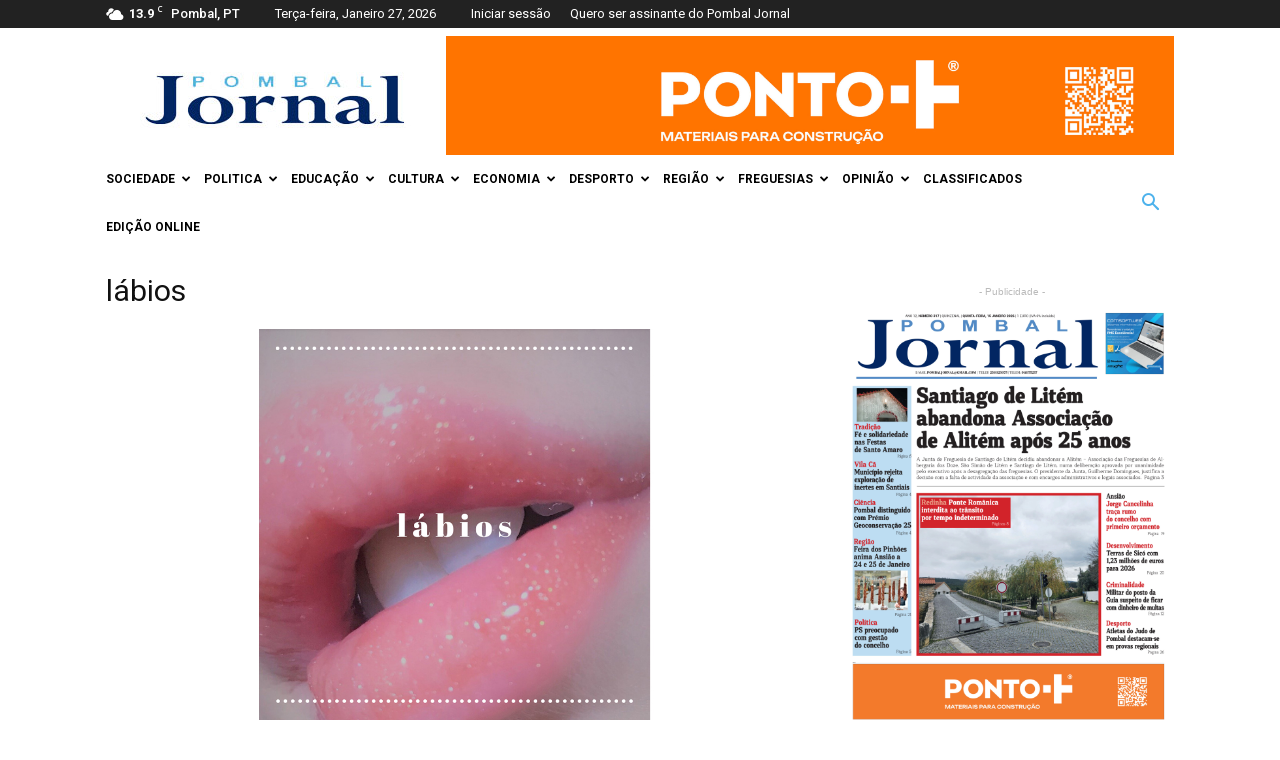

--- FILE ---
content_type: text/html; charset=UTF-8
request_url: https://www.pombaljornal.pt/rendalissima-rain-dont-kill-my-vibe/labios/
body_size: 28465
content:
<!doctype html >
<!--[if IE 8]>    <html class="ie8" lang="en"> <![endif]-->
<!--[if IE 9]>    <html class="ie9" lang="en"> <![endif]-->
<!--[if gt IE 8]><!--> <html lang="pt-PT"> <!--<![endif]-->
<head>
    
    <meta charset="UTF-8" />
    <meta name="viewport" content="width=device-width, initial-scale=1.0">
    <link rel="pingback" href="https://www.pombaljornal.pt/xmlrpc.php" />
    <link rel="dns-prefetch" href="//cdn.hu-manity.co" />
		<!-- Cookie Compliance -->
		<script type="text/javascript">var huOptions = {"appID":"wwwpombaljornalpt-f300ced","currentLanguage":"pt","blocking":false,"globalCookie":false,"isAdmin":false,"privacyConsent":true,"forms":[]};</script>
		<script type="text/javascript" src="https://cdn.hu-manity.co/hu-banner.min.js"></script><meta name='robots' content='index, follow, max-image-preview:large, max-snippet:-1, max-video-preview:-1' />
	<style>img:is([sizes="auto" i], [sizes^="auto," i]) { contain-intrinsic-size: 3000px 1500px }</style>
	<link rel="icon" type="image/png" href="https://www.pombaljornal.pt/wp-content/uploads/2016/06/favicon.png">
	<!-- This site is optimized with the Yoast SEO plugin v26.7 - https://yoast.com/wordpress/plugins/seo/ -->
	<title>lábios - Pombal Jornal</title>
	<link rel="canonical" href="https://www.pombaljornal.pt/rendalissima-rain-dont-kill-my-vibe/labios/" />
	<meta property="og:locale" content="pt_PT" />
	<meta property="og:type" content="article" />
	<meta property="og:title" content="lábios - Pombal Jornal" />
	<meta property="og:url" content="https://www.pombaljornal.pt/rendalissima-rain-dont-kill-my-vibe/labios/" />
	<meta property="og:site_name" content="Pombal Jornal" />
	<meta property="article:publisher" content="https://www.facebook.com/Pombal-Jornal-148671921956229" />
	<meta property="og:image" content="https://www.pombaljornal.pt/rendalissima-rain-dont-kill-my-vibe/labios" />
	<meta property="og:image:width" content="1280" />
	<meta property="og:image:height" content="720" />
	<meta property="og:image:type" content="image/jpeg" />
	<meta name="twitter:card" content="summary_large_image" />
	<script type="application/ld+json" class="yoast-schema-graph">{"@context":"https://schema.org","@graph":[{"@type":"WebPage","@id":"https://www.pombaljornal.pt/rendalissima-rain-dont-kill-my-vibe/labios/","url":"https://www.pombaljornal.pt/rendalissima-rain-dont-kill-my-vibe/labios/","name":"lábios - Pombal Jornal","isPartOf":{"@id":"https://www.pombaljornal.pt/#website"},"primaryImageOfPage":{"@id":"https://www.pombaljornal.pt/rendalissima-rain-dont-kill-my-vibe/labios/#primaryimage"},"image":{"@id":"https://www.pombaljornal.pt/rendalissima-rain-dont-kill-my-vibe/labios/#primaryimage"},"thumbnailUrl":"https://www.pombaljornal.pt/wp-content/uploads/2018/11/labios.jpg","datePublished":"2018-11-14T12:31:28+00:00","breadcrumb":{"@id":"https://www.pombaljornal.pt/rendalissima-rain-dont-kill-my-vibe/labios/#breadcrumb"},"inLanguage":"pt-PT","potentialAction":[{"@type":"ReadAction","target":["https://www.pombaljornal.pt/rendalissima-rain-dont-kill-my-vibe/labios/"]}]},{"@type":"ImageObject","inLanguage":"pt-PT","@id":"https://www.pombaljornal.pt/rendalissima-rain-dont-kill-my-vibe/labios/#primaryimage","url":"https://www.pombaljornal.pt/wp-content/uploads/2018/11/labios.jpg","contentUrl":"https://www.pombaljornal.pt/wp-content/uploads/2018/11/labios.jpg","width":1280,"height":720},{"@type":"BreadcrumbList","@id":"https://www.pombaljornal.pt/rendalissima-rain-dont-kill-my-vibe/labios/#breadcrumb","itemListElement":[{"@type":"ListItem","position":1,"name":"Home","item":"https://www.pombaljornal.pt/"},{"@type":"ListItem","position":2,"name":"RENDALÍSSIMA | rain don&#8217;t kill my vibe","item":"https://www.pombaljornal.pt/rendalissima-rain-dont-kill-my-vibe/"},{"@type":"ListItem","position":3,"name":"lábios"}]},{"@type":"WebSite","@id":"https://www.pombaljornal.pt/#website","url":"https://www.pombaljornal.pt/","name":"Pombal Jornal","description":"Jornal regional do Norte do distrito de Leiria","publisher":{"@id":"https://www.pombaljornal.pt/#organization"},"potentialAction":[{"@type":"SearchAction","target":{"@type":"EntryPoint","urlTemplate":"https://www.pombaljornal.pt/?s={search_term_string}"},"query-input":{"@type":"PropertyValueSpecification","valueRequired":true,"valueName":"search_term_string"}}],"inLanguage":"pt-PT"},{"@type":"Organization","@id":"https://www.pombaljornal.pt/#organization","name":"Pombal Jornal","url":"https://www.pombaljornal.pt/","logo":{"@type":"ImageObject","inLanguage":"pt-PT","@id":"https://www.pombaljornal.pt/#/schema/logo/image/","url":"https://www.pombaljornal.pt/wp-content/uploads/2016/06/logo_pbj.jpg","contentUrl":"https://www.pombaljornal.pt/wp-content/uploads/2016/06/logo_pbj.jpg","width":272,"height":90,"caption":"Pombal Jornal"},"image":{"@id":"https://www.pombaljornal.pt/#/schema/logo/image/"},"sameAs":["https://www.facebook.com/Pombal-Jornal-148671921956229"]}]}</script>
	<!-- / Yoast SEO plugin. -->


<link rel='dns-prefetch' href='//www.pombaljornal.pt' />
<link rel='dns-prefetch' href='//fonts.googleapis.com' />
<link rel="alternate" type="application/rss+xml" title="Pombal Jornal &raquo; Feed" href="https://www.pombaljornal.pt/feed/" />
<link rel="alternate" type="application/rss+xml" title="Pombal Jornal &raquo; Feed de comentários" href="https://www.pombaljornal.pt/comments/feed/" />
<link rel="alternate" type="application/rss+xml" title="Feed de comentários de Pombal Jornal &raquo; lábios" href="https://www.pombaljornal.pt/rendalissima-rain-dont-kill-my-vibe/labios/feed/" />
		<!-- This site uses the Google Analytics by ExactMetrics plugin v8.11.1 - Using Analytics tracking - https://www.exactmetrics.com/ -->
							<script src="//www.googletagmanager.com/gtag/js?id=G-GP8HMBBSMJ"  data-cfasync="false" data-wpfc-render="false" type="text/javascript" async></script>
			<script data-cfasync="false" data-wpfc-render="false" type="text/javascript">
				var em_version = '8.11.1';
				var em_track_user = true;
				var em_no_track_reason = '';
								var ExactMetricsDefaultLocations = {"page_location":"https:\/\/www.pombaljornal.pt\/rendalissima-rain-dont-kill-my-vibe\/labios\/?rendalissima-rain-dont-kill-my-vibe\/labios\/"};
								if ( typeof ExactMetricsPrivacyGuardFilter === 'function' ) {
					var ExactMetricsLocations = (typeof ExactMetricsExcludeQuery === 'object') ? ExactMetricsPrivacyGuardFilter( ExactMetricsExcludeQuery ) : ExactMetricsPrivacyGuardFilter( ExactMetricsDefaultLocations );
				} else {
					var ExactMetricsLocations = (typeof ExactMetricsExcludeQuery === 'object') ? ExactMetricsExcludeQuery : ExactMetricsDefaultLocations;
				}

								var disableStrs = [
										'ga-disable-G-GP8HMBBSMJ',
									];

				/* Function to detect opted out users */
				function __gtagTrackerIsOptedOut() {
					for (var index = 0; index < disableStrs.length; index++) {
						if (document.cookie.indexOf(disableStrs[index] + '=true') > -1) {
							return true;
						}
					}

					return false;
				}

				/* Disable tracking if the opt-out cookie exists. */
				if (__gtagTrackerIsOptedOut()) {
					for (var index = 0; index < disableStrs.length; index++) {
						window[disableStrs[index]] = true;
					}
				}

				/* Opt-out function */
				function __gtagTrackerOptout() {
					for (var index = 0; index < disableStrs.length; index++) {
						document.cookie = disableStrs[index] + '=true; expires=Thu, 31 Dec 2099 23:59:59 UTC; path=/';
						window[disableStrs[index]] = true;
					}
				}

				if ('undefined' === typeof gaOptout) {
					function gaOptout() {
						__gtagTrackerOptout();
					}
				}
								window.dataLayer = window.dataLayer || [];

				window.ExactMetricsDualTracker = {
					helpers: {},
					trackers: {},
				};
				if (em_track_user) {
					function __gtagDataLayer() {
						dataLayer.push(arguments);
					}

					function __gtagTracker(type, name, parameters) {
						if (!parameters) {
							parameters = {};
						}

						if (parameters.send_to) {
							__gtagDataLayer.apply(null, arguments);
							return;
						}

						if (type === 'event') {
														parameters.send_to = exactmetrics_frontend.v4_id;
							var hookName = name;
							if (typeof parameters['event_category'] !== 'undefined') {
								hookName = parameters['event_category'] + ':' + name;
							}

							if (typeof ExactMetricsDualTracker.trackers[hookName] !== 'undefined') {
								ExactMetricsDualTracker.trackers[hookName](parameters);
							} else {
								__gtagDataLayer('event', name, parameters);
							}
							
						} else {
							__gtagDataLayer.apply(null, arguments);
						}
					}

					__gtagTracker('js', new Date());
					__gtagTracker('set', {
						'developer_id.dNDMyYj': true,
											});
					if ( ExactMetricsLocations.page_location ) {
						__gtagTracker('set', ExactMetricsLocations);
					}
										__gtagTracker('config', 'G-GP8HMBBSMJ', {"forceSSL":"true"} );
										window.gtag = __gtagTracker;										(function () {
						/* https://developers.google.com/analytics/devguides/collection/analyticsjs/ */
						/* ga and __gaTracker compatibility shim. */
						var noopfn = function () {
							return null;
						};
						var newtracker = function () {
							return new Tracker();
						};
						var Tracker = function () {
							return null;
						};
						var p = Tracker.prototype;
						p.get = noopfn;
						p.set = noopfn;
						p.send = function () {
							var args = Array.prototype.slice.call(arguments);
							args.unshift('send');
							__gaTracker.apply(null, args);
						};
						var __gaTracker = function () {
							var len = arguments.length;
							if (len === 0) {
								return;
							}
							var f = arguments[len - 1];
							if (typeof f !== 'object' || f === null || typeof f.hitCallback !== 'function') {
								if ('send' === arguments[0]) {
									var hitConverted, hitObject = false, action;
									if ('event' === arguments[1]) {
										if ('undefined' !== typeof arguments[3]) {
											hitObject = {
												'eventAction': arguments[3],
												'eventCategory': arguments[2],
												'eventLabel': arguments[4],
												'value': arguments[5] ? arguments[5] : 1,
											}
										}
									}
									if ('pageview' === arguments[1]) {
										if ('undefined' !== typeof arguments[2]) {
											hitObject = {
												'eventAction': 'page_view',
												'page_path': arguments[2],
											}
										}
									}
									if (typeof arguments[2] === 'object') {
										hitObject = arguments[2];
									}
									if (typeof arguments[5] === 'object') {
										Object.assign(hitObject, arguments[5]);
									}
									if ('undefined' !== typeof arguments[1].hitType) {
										hitObject = arguments[1];
										if ('pageview' === hitObject.hitType) {
											hitObject.eventAction = 'page_view';
										}
									}
									if (hitObject) {
										action = 'timing' === arguments[1].hitType ? 'timing_complete' : hitObject.eventAction;
										hitConverted = mapArgs(hitObject);
										__gtagTracker('event', action, hitConverted);
									}
								}
								return;
							}

							function mapArgs(args) {
								var arg, hit = {};
								var gaMap = {
									'eventCategory': 'event_category',
									'eventAction': 'event_action',
									'eventLabel': 'event_label',
									'eventValue': 'event_value',
									'nonInteraction': 'non_interaction',
									'timingCategory': 'event_category',
									'timingVar': 'name',
									'timingValue': 'value',
									'timingLabel': 'event_label',
									'page': 'page_path',
									'location': 'page_location',
									'title': 'page_title',
									'referrer' : 'page_referrer',
								};
								for (arg in args) {
																		if (!(!args.hasOwnProperty(arg) || !gaMap.hasOwnProperty(arg))) {
										hit[gaMap[arg]] = args[arg];
									} else {
										hit[arg] = args[arg];
									}
								}
								return hit;
							}

							try {
								f.hitCallback();
							} catch (ex) {
							}
						};
						__gaTracker.create = newtracker;
						__gaTracker.getByName = newtracker;
						__gaTracker.getAll = function () {
							return [];
						};
						__gaTracker.remove = noopfn;
						__gaTracker.loaded = true;
						window['__gaTracker'] = __gaTracker;
					})();
									} else {
										console.log("");
					(function () {
						function __gtagTracker() {
							return null;
						}

						window['__gtagTracker'] = __gtagTracker;
						window['gtag'] = __gtagTracker;
					})();
									}
			</script>
							<!-- / Google Analytics by ExactMetrics -->
		<script type="text/javascript">
/* <![CDATA[ */
window._wpemojiSettings = {"baseUrl":"https:\/\/s.w.org\/images\/core\/emoji\/16.0.1\/72x72\/","ext":".png","svgUrl":"https:\/\/s.w.org\/images\/core\/emoji\/16.0.1\/svg\/","svgExt":".svg","source":{"concatemoji":"https:\/\/www.pombaljornal.pt\/wp-includes\/js\/wp-emoji-release.min.js?ver=ebcc9de6a795be61574f27704f2262ee"}};
/*! This file is auto-generated */
!function(s,n){var o,i,e;function c(e){try{var t={supportTests:e,timestamp:(new Date).valueOf()};sessionStorage.setItem(o,JSON.stringify(t))}catch(e){}}function p(e,t,n){e.clearRect(0,0,e.canvas.width,e.canvas.height),e.fillText(t,0,0);var t=new Uint32Array(e.getImageData(0,0,e.canvas.width,e.canvas.height).data),a=(e.clearRect(0,0,e.canvas.width,e.canvas.height),e.fillText(n,0,0),new Uint32Array(e.getImageData(0,0,e.canvas.width,e.canvas.height).data));return t.every(function(e,t){return e===a[t]})}function u(e,t){e.clearRect(0,0,e.canvas.width,e.canvas.height),e.fillText(t,0,0);for(var n=e.getImageData(16,16,1,1),a=0;a<n.data.length;a++)if(0!==n.data[a])return!1;return!0}function f(e,t,n,a){switch(t){case"flag":return n(e,"\ud83c\udff3\ufe0f\u200d\u26a7\ufe0f","\ud83c\udff3\ufe0f\u200b\u26a7\ufe0f")?!1:!n(e,"\ud83c\udde8\ud83c\uddf6","\ud83c\udde8\u200b\ud83c\uddf6")&&!n(e,"\ud83c\udff4\udb40\udc67\udb40\udc62\udb40\udc65\udb40\udc6e\udb40\udc67\udb40\udc7f","\ud83c\udff4\u200b\udb40\udc67\u200b\udb40\udc62\u200b\udb40\udc65\u200b\udb40\udc6e\u200b\udb40\udc67\u200b\udb40\udc7f");case"emoji":return!a(e,"\ud83e\udedf")}return!1}function g(e,t,n,a){var r="undefined"!=typeof WorkerGlobalScope&&self instanceof WorkerGlobalScope?new OffscreenCanvas(300,150):s.createElement("canvas"),o=r.getContext("2d",{willReadFrequently:!0}),i=(o.textBaseline="top",o.font="600 32px Arial",{});return e.forEach(function(e){i[e]=t(o,e,n,a)}),i}function t(e){var t=s.createElement("script");t.src=e,t.defer=!0,s.head.appendChild(t)}"undefined"!=typeof Promise&&(o="wpEmojiSettingsSupports",i=["flag","emoji"],n.supports={everything:!0,everythingExceptFlag:!0},e=new Promise(function(e){s.addEventListener("DOMContentLoaded",e,{once:!0})}),new Promise(function(t){var n=function(){try{var e=JSON.parse(sessionStorage.getItem(o));if("object"==typeof e&&"number"==typeof e.timestamp&&(new Date).valueOf()<e.timestamp+604800&&"object"==typeof e.supportTests)return e.supportTests}catch(e){}return null}();if(!n){if("undefined"!=typeof Worker&&"undefined"!=typeof OffscreenCanvas&&"undefined"!=typeof URL&&URL.createObjectURL&&"undefined"!=typeof Blob)try{var e="postMessage("+g.toString()+"("+[JSON.stringify(i),f.toString(),p.toString(),u.toString()].join(",")+"));",a=new Blob([e],{type:"text/javascript"}),r=new Worker(URL.createObjectURL(a),{name:"wpTestEmojiSupports"});return void(r.onmessage=function(e){c(n=e.data),r.terminate(),t(n)})}catch(e){}c(n=g(i,f,p,u))}t(n)}).then(function(e){for(var t in e)n.supports[t]=e[t],n.supports.everything=n.supports.everything&&n.supports[t],"flag"!==t&&(n.supports.everythingExceptFlag=n.supports.everythingExceptFlag&&n.supports[t]);n.supports.everythingExceptFlag=n.supports.everythingExceptFlag&&!n.supports.flag,n.DOMReady=!1,n.readyCallback=function(){n.DOMReady=!0}}).then(function(){return e}).then(function(){var e;n.supports.everything||(n.readyCallback(),(e=n.source||{}).concatemoji?t(e.concatemoji):e.wpemoji&&e.twemoji&&(t(e.twemoji),t(e.wpemoji)))}))}((window,document),window._wpemojiSettings);
/* ]]> */
</script>
<link rel='stylesheet' id='vc_extensions_cqbundle_adminicon-css' href='https://www.pombaljornal.pt/wp-content/plugins/vc-extensions-bundle/css/admin_icon.css?ver=ebcc9de6a795be61574f27704f2262ee' type='text/css' media='all' />
<style id='wp-emoji-styles-inline-css' type='text/css'>

	img.wp-smiley, img.emoji {
		display: inline !important;
		border: none !important;
		box-shadow: none !important;
		height: 1em !important;
		width: 1em !important;
		margin: 0 0.07em !important;
		vertical-align: -0.1em !important;
		background: none !important;
		padding: 0 !important;
	}
</style>
<link rel='stylesheet' id='wp-block-library-css' href='https://www.pombaljornal.pt/wp-includes/css/dist/block-library/style.min.css?ver=ebcc9de6a795be61574f27704f2262ee' type='text/css' media='all' />
<style id='classic-theme-styles-inline-css' type='text/css'>
/*! This file is auto-generated */
.wp-block-button__link{color:#fff;background-color:#32373c;border-radius:9999px;box-shadow:none;text-decoration:none;padding:calc(.667em + 2px) calc(1.333em + 2px);font-size:1.125em}.wp-block-file__button{background:#32373c;color:#fff;text-decoration:none}
</style>
<style id='global-styles-inline-css' type='text/css'>
:root{--wp--preset--aspect-ratio--square: 1;--wp--preset--aspect-ratio--4-3: 4/3;--wp--preset--aspect-ratio--3-4: 3/4;--wp--preset--aspect-ratio--3-2: 3/2;--wp--preset--aspect-ratio--2-3: 2/3;--wp--preset--aspect-ratio--16-9: 16/9;--wp--preset--aspect-ratio--9-16: 9/16;--wp--preset--color--black: #000000;--wp--preset--color--cyan-bluish-gray: #abb8c3;--wp--preset--color--white: #ffffff;--wp--preset--color--pale-pink: #f78da7;--wp--preset--color--vivid-red: #cf2e2e;--wp--preset--color--luminous-vivid-orange: #ff6900;--wp--preset--color--luminous-vivid-amber: #fcb900;--wp--preset--color--light-green-cyan: #7bdcb5;--wp--preset--color--vivid-green-cyan: #00d084;--wp--preset--color--pale-cyan-blue: #8ed1fc;--wp--preset--color--vivid-cyan-blue: #0693e3;--wp--preset--color--vivid-purple: #9b51e0;--wp--preset--gradient--vivid-cyan-blue-to-vivid-purple: linear-gradient(135deg,rgba(6,147,227,1) 0%,rgb(155,81,224) 100%);--wp--preset--gradient--light-green-cyan-to-vivid-green-cyan: linear-gradient(135deg,rgb(122,220,180) 0%,rgb(0,208,130) 100%);--wp--preset--gradient--luminous-vivid-amber-to-luminous-vivid-orange: linear-gradient(135deg,rgba(252,185,0,1) 0%,rgba(255,105,0,1) 100%);--wp--preset--gradient--luminous-vivid-orange-to-vivid-red: linear-gradient(135deg,rgba(255,105,0,1) 0%,rgb(207,46,46) 100%);--wp--preset--gradient--very-light-gray-to-cyan-bluish-gray: linear-gradient(135deg,rgb(238,238,238) 0%,rgb(169,184,195) 100%);--wp--preset--gradient--cool-to-warm-spectrum: linear-gradient(135deg,rgb(74,234,220) 0%,rgb(151,120,209) 20%,rgb(207,42,186) 40%,rgb(238,44,130) 60%,rgb(251,105,98) 80%,rgb(254,248,76) 100%);--wp--preset--gradient--blush-light-purple: linear-gradient(135deg,rgb(255,206,236) 0%,rgb(152,150,240) 100%);--wp--preset--gradient--blush-bordeaux: linear-gradient(135deg,rgb(254,205,165) 0%,rgb(254,45,45) 50%,rgb(107,0,62) 100%);--wp--preset--gradient--luminous-dusk: linear-gradient(135deg,rgb(255,203,112) 0%,rgb(199,81,192) 50%,rgb(65,88,208) 100%);--wp--preset--gradient--pale-ocean: linear-gradient(135deg,rgb(255,245,203) 0%,rgb(182,227,212) 50%,rgb(51,167,181) 100%);--wp--preset--gradient--electric-grass: linear-gradient(135deg,rgb(202,248,128) 0%,rgb(113,206,126) 100%);--wp--preset--gradient--midnight: linear-gradient(135deg,rgb(2,3,129) 0%,rgb(40,116,252) 100%);--wp--preset--font-size--small: 13px;--wp--preset--font-size--medium: 20px;--wp--preset--font-size--large: 36px;--wp--preset--font-size--x-large: 42px;--wp--preset--spacing--20: 0.44rem;--wp--preset--spacing--30: 0.67rem;--wp--preset--spacing--40: 1rem;--wp--preset--spacing--50: 1.5rem;--wp--preset--spacing--60: 2.25rem;--wp--preset--spacing--70: 3.38rem;--wp--preset--spacing--80: 5.06rem;--wp--preset--shadow--natural: 6px 6px 9px rgba(0, 0, 0, 0.2);--wp--preset--shadow--deep: 12px 12px 50px rgba(0, 0, 0, 0.4);--wp--preset--shadow--sharp: 6px 6px 0px rgba(0, 0, 0, 0.2);--wp--preset--shadow--outlined: 6px 6px 0px -3px rgba(255, 255, 255, 1), 6px 6px rgba(0, 0, 0, 1);--wp--preset--shadow--crisp: 6px 6px 0px rgba(0, 0, 0, 1);}:where(.is-layout-flex){gap: 0.5em;}:where(.is-layout-grid){gap: 0.5em;}body .is-layout-flex{display: flex;}.is-layout-flex{flex-wrap: wrap;align-items: center;}.is-layout-flex > :is(*, div){margin: 0;}body .is-layout-grid{display: grid;}.is-layout-grid > :is(*, div){margin: 0;}:where(.wp-block-columns.is-layout-flex){gap: 2em;}:where(.wp-block-columns.is-layout-grid){gap: 2em;}:where(.wp-block-post-template.is-layout-flex){gap: 1.25em;}:where(.wp-block-post-template.is-layout-grid){gap: 1.25em;}.has-black-color{color: var(--wp--preset--color--black) !important;}.has-cyan-bluish-gray-color{color: var(--wp--preset--color--cyan-bluish-gray) !important;}.has-white-color{color: var(--wp--preset--color--white) !important;}.has-pale-pink-color{color: var(--wp--preset--color--pale-pink) !important;}.has-vivid-red-color{color: var(--wp--preset--color--vivid-red) !important;}.has-luminous-vivid-orange-color{color: var(--wp--preset--color--luminous-vivid-orange) !important;}.has-luminous-vivid-amber-color{color: var(--wp--preset--color--luminous-vivid-amber) !important;}.has-light-green-cyan-color{color: var(--wp--preset--color--light-green-cyan) !important;}.has-vivid-green-cyan-color{color: var(--wp--preset--color--vivid-green-cyan) !important;}.has-pale-cyan-blue-color{color: var(--wp--preset--color--pale-cyan-blue) !important;}.has-vivid-cyan-blue-color{color: var(--wp--preset--color--vivid-cyan-blue) !important;}.has-vivid-purple-color{color: var(--wp--preset--color--vivid-purple) !important;}.has-black-background-color{background-color: var(--wp--preset--color--black) !important;}.has-cyan-bluish-gray-background-color{background-color: var(--wp--preset--color--cyan-bluish-gray) !important;}.has-white-background-color{background-color: var(--wp--preset--color--white) !important;}.has-pale-pink-background-color{background-color: var(--wp--preset--color--pale-pink) !important;}.has-vivid-red-background-color{background-color: var(--wp--preset--color--vivid-red) !important;}.has-luminous-vivid-orange-background-color{background-color: var(--wp--preset--color--luminous-vivid-orange) !important;}.has-luminous-vivid-amber-background-color{background-color: var(--wp--preset--color--luminous-vivid-amber) !important;}.has-light-green-cyan-background-color{background-color: var(--wp--preset--color--light-green-cyan) !important;}.has-vivid-green-cyan-background-color{background-color: var(--wp--preset--color--vivid-green-cyan) !important;}.has-pale-cyan-blue-background-color{background-color: var(--wp--preset--color--pale-cyan-blue) !important;}.has-vivid-cyan-blue-background-color{background-color: var(--wp--preset--color--vivid-cyan-blue) !important;}.has-vivid-purple-background-color{background-color: var(--wp--preset--color--vivid-purple) !important;}.has-black-border-color{border-color: var(--wp--preset--color--black) !important;}.has-cyan-bluish-gray-border-color{border-color: var(--wp--preset--color--cyan-bluish-gray) !important;}.has-white-border-color{border-color: var(--wp--preset--color--white) !important;}.has-pale-pink-border-color{border-color: var(--wp--preset--color--pale-pink) !important;}.has-vivid-red-border-color{border-color: var(--wp--preset--color--vivid-red) !important;}.has-luminous-vivid-orange-border-color{border-color: var(--wp--preset--color--luminous-vivid-orange) !important;}.has-luminous-vivid-amber-border-color{border-color: var(--wp--preset--color--luminous-vivid-amber) !important;}.has-light-green-cyan-border-color{border-color: var(--wp--preset--color--light-green-cyan) !important;}.has-vivid-green-cyan-border-color{border-color: var(--wp--preset--color--vivid-green-cyan) !important;}.has-pale-cyan-blue-border-color{border-color: var(--wp--preset--color--pale-cyan-blue) !important;}.has-vivid-cyan-blue-border-color{border-color: var(--wp--preset--color--vivid-cyan-blue) !important;}.has-vivid-purple-border-color{border-color: var(--wp--preset--color--vivid-purple) !important;}.has-vivid-cyan-blue-to-vivid-purple-gradient-background{background: var(--wp--preset--gradient--vivid-cyan-blue-to-vivid-purple) !important;}.has-light-green-cyan-to-vivid-green-cyan-gradient-background{background: var(--wp--preset--gradient--light-green-cyan-to-vivid-green-cyan) !important;}.has-luminous-vivid-amber-to-luminous-vivid-orange-gradient-background{background: var(--wp--preset--gradient--luminous-vivid-amber-to-luminous-vivid-orange) !important;}.has-luminous-vivid-orange-to-vivid-red-gradient-background{background: var(--wp--preset--gradient--luminous-vivid-orange-to-vivid-red) !important;}.has-very-light-gray-to-cyan-bluish-gray-gradient-background{background: var(--wp--preset--gradient--very-light-gray-to-cyan-bluish-gray) !important;}.has-cool-to-warm-spectrum-gradient-background{background: var(--wp--preset--gradient--cool-to-warm-spectrum) !important;}.has-blush-light-purple-gradient-background{background: var(--wp--preset--gradient--blush-light-purple) !important;}.has-blush-bordeaux-gradient-background{background: var(--wp--preset--gradient--blush-bordeaux) !important;}.has-luminous-dusk-gradient-background{background: var(--wp--preset--gradient--luminous-dusk) !important;}.has-pale-ocean-gradient-background{background: var(--wp--preset--gradient--pale-ocean) !important;}.has-electric-grass-gradient-background{background: var(--wp--preset--gradient--electric-grass) !important;}.has-midnight-gradient-background{background: var(--wp--preset--gradient--midnight) !important;}.has-small-font-size{font-size: var(--wp--preset--font-size--small) !important;}.has-medium-font-size{font-size: var(--wp--preset--font-size--medium) !important;}.has-large-font-size{font-size: var(--wp--preset--font-size--large) !important;}.has-x-large-font-size{font-size: var(--wp--preset--font-size--x-large) !important;}
:where(.wp-block-post-template.is-layout-flex){gap: 1.25em;}:where(.wp-block-post-template.is-layout-grid){gap: 1.25em;}
:where(.wp-block-columns.is-layout-flex){gap: 2em;}:where(.wp-block-columns.is-layout-grid){gap: 2em;}
:root :where(.wp-block-pullquote){font-size: 1.5em;line-height: 1.6;}
</style>
<link rel='stylesheet' id='ihc_front_end_style-css' href='https://www.pombaljornal.pt/wp-content/plugins/indeed-membership-pro/assets/css/style.min.css?ver=13.7' type='text/css' media='all' />
<link rel='stylesheet' id='ihc_templates_style-css' href='https://www.pombaljornal.pt/wp-content/plugins/indeed-membership-pro/assets/css/templates.min.css?ver=13.7' type='text/css' media='all' />
<link rel='stylesheet' id='wp-job-manager-job-listings-css' href='https://www.pombaljornal.pt/wp-content/plugins/wp-job-manager/assets/dist/css/job-listings.css?ver=598383a28ac5f9f156e4' type='text/css' media='all' />
<link rel='stylesheet' id='google-fonts-style-css' href='https://fonts.googleapis.com/css?family=Roboto%3A300%2C400%2C400italic%2C500%2C500italic%2C700%2C900%7COpen+Sans%3A300italic%2C400%2C400italic%2C600%2C600italic%2C700&#038;ver=8.1' type='text/css' media='all' />
<link rel='stylesheet' id='js_composer_front-css' href='https://www.pombaljornal.pt/wp-content/plugins/js_composer/assets/css/js_composer.min.css?ver=6.4.0' type='text/css' media='all' />
<link rel='stylesheet' id='td-theme-css' href='https://www.pombaljornal.pt/wp-content/themes/within/style.css?ver=6.1c' type='text/css' media='all' />
<link rel='stylesheet' id='td-theme-child-css' href='https://www.pombaljornal.pt/wp-content/themes/within-child/style.css?ver=6.1c' type='text/css' media='all' />
<script type="text/javascript" src="https://www.pombaljornal.pt/wp-content/plugins/google-analytics-dashboard-for-wp/assets/js/frontend-gtag.min.js?ver=8.11.1" id="exactmetrics-frontend-script-js" async="async" data-wp-strategy="async"></script>
<script data-cfasync="false" data-wpfc-render="false" type="text/javascript" id='exactmetrics-frontend-script-js-extra'>/* <![CDATA[ */
var exactmetrics_frontend = {"js_events_tracking":"true","download_extensions":"zip,mp3,mpeg,pdf,docx,pptx,xlsx,rar","inbound_paths":"[{\"path\":\"\\\/go\\\/\",\"label\":\"affiliate\"},{\"path\":\"\\\/recommend\\\/\",\"label\":\"affiliate\"}]","home_url":"https:\/\/www.pombaljornal.pt","hash_tracking":"false","v4_id":"G-GP8HMBBSMJ"};/* ]]> */
</script>
<script type="text/javascript" src="https://www.pombaljornal.pt/wp-includes/js/jquery/jquery.min.js?ver=3.7.1" id="jquery-core-js"></script>
<script type="text/javascript" src="https://www.pombaljornal.pt/wp-includes/js/jquery/jquery-migrate.min.js?ver=3.4.1" id="jquery-migrate-js"></script>
<script type="text/javascript" id="ihc-front_end_js-js-extra">
/* <![CDATA[ */
var ihc_translated_labels = {"delete_level":"Are you sure you want to delete this membership?","cancel_level":"Are you sure you want to cancel this membership?"};
/* ]]> */
</script>
<script type="text/javascript" src="https://www.pombaljornal.pt/wp-content/plugins/indeed-membership-pro/assets/js/functions.min.js?ver=13.7" id="ihc-front_end_js-js"></script>
<script type="text/javascript" id="ihc-front_end_js-js-after">
/* <![CDATA[ */
var ihc_site_url='https://www.pombaljornal.pt';
var ihc_plugin_url='https://www.pombaljornal.pt/wp-content/plugins/indeed-membership-pro/';
var ihc_ajax_url='https://www.pombaljornal.pt/wp-admin/admin-ajax.php';
var ihcStripeMultiply='100';
/* ]]> */
</script>
<script type="text/javascript" id="3d-flip-book-client-locale-loader-js-extra">
/* <![CDATA[ */
var FB3D_CLIENT_LOCALE = {"ajaxurl":"https:\/\/www.pombaljornal.pt\/wp-admin\/admin-ajax.php","dictionary":{"Table of contents":"Table of contents","Close":"Close","Bookmarks":"Bookmarks","Thumbnails":"Thumbnails","Search":"Search","Share":"Share","Facebook":"Facebook","Twitter":"Twitter","Email":"Email","Play":"Play","Previous page":"Previous page","Next page":"Next page","Zoom in":"Zoom in","Zoom out":"Zoom out","Fit view":"Fit view","Auto play":"Auto play","Full screen":"Full screen","More":"More","Smart pan":"Smart pan","Single page":"Single page","Sounds":"Sounds","Stats":"Stats","Print":"Print","Download":"Download","Goto first page":"Goto first page","Goto last page":"Goto last page"},"images":"https:\/\/www.pombaljornal.pt\/wp-content\/plugins\/interactive-3d-flipbook-powered-physics-engine\/assets\/images\/","jsData":{"urls":[],"posts":{"ids_mis":[],"ids":[]},"pages":[],"firstPages":[],"bookCtrlProps":[],"bookTemplates":[]},"key":"3d-flip-book","pdfJS":{"pdfJsLib":"https:\/\/www.pombaljornal.pt\/wp-content\/plugins\/interactive-3d-flipbook-powered-physics-engine\/assets\/js\/pdf.min.js?ver=4.3.136","pdfJsWorker":"https:\/\/www.pombaljornal.pt\/wp-content\/plugins\/interactive-3d-flipbook-powered-physics-engine\/assets\/js\/pdf.worker.js?ver=4.3.136","stablePdfJsLib":"https:\/\/www.pombaljornal.pt\/wp-content\/plugins\/interactive-3d-flipbook-powered-physics-engine\/assets\/js\/stable\/pdf.min.js?ver=2.5.207","stablePdfJsWorker":"https:\/\/www.pombaljornal.pt\/wp-content\/plugins\/interactive-3d-flipbook-powered-physics-engine\/assets\/js\/stable\/pdf.worker.js?ver=2.5.207","pdfJsCMapUrl":"https:\/\/www.pombaljornal.pt\/wp-content\/plugins\/interactive-3d-flipbook-powered-physics-engine\/assets\/cmaps\/"},"cacheurl":"https:\/\/www.pombaljornal.pt\/wp-content\/uploads\/3d-flip-book\/cache\/","pluginsurl":"https:\/\/www.pombaljornal.pt\/wp-content\/plugins\/","pluginurl":"https:\/\/www.pombaljornal.pt\/wp-content\/plugins\/interactive-3d-flipbook-powered-physics-engine\/","thumbnailSize":{"width":"150","height":"150"},"version":"1.16.17"};
/* ]]> */
</script>
<script type="text/javascript" src="https://www.pombaljornal.pt/wp-content/plugins/interactive-3d-flipbook-powered-physics-engine/assets/js/client-locale-loader.js?ver=1.16.17" id="3d-flip-book-client-locale-loader-js" async="async" data-wp-strategy="async"></script>
<link rel="https://api.w.org/" href="https://www.pombaljornal.pt/wp-json/" /><link rel="alternate" title="JSON" type="application/json" href="https://www.pombaljornal.pt/wp-json/wp/v2/media/19240" /><link rel="EditURI" type="application/rsd+xml" title="RSD" href="https://www.pombaljornal.pt/xmlrpc.php?rsd" />

<link rel='shortlink' href='https://www.pombaljornal.pt/?p=19240' />
<link rel="alternate" title="oEmbed (JSON)" type="application/json+oembed" href="https://www.pombaljornal.pt/wp-json/oembed/1.0/embed?url=https%3A%2F%2Fwww.pombaljornal.pt%2Frendalissima-rain-dont-kill-my-vibe%2Flabios%2F" />
<link rel="alternate" title="oEmbed (XML)" type="text/xml+oembed" href="https://www.pombaljornal.pt/wp-json/oembed/1.0/embed?url=https%3A%2F%2Fwww.pombaljornal.pt%2Frendalissima-rain-dont-kill-my-vibe%2Flabios%2F&#038;format=xml" />
<meta name='ump-hash' content='MTMuN3wwfDE='><meta name='ump-token' content='3e32235eed'>	<style id="tdw-css-placeholder"></style>			<script>
				window.tdwGlobal = {"adminUrl":"https:\/\/www.pombaljornal.pt\/wp-admin\/","wpRestNonce":"081b9231ff","wpRestUrl":"https:\/\/www.pombaljornal.pt\/wp-json\/","permalinkStructure":"\/%postname%\/"};
			</script>
			<!--[if lt IE 9]><script src="https://html5shim.googlecode.com/svn/trunk/html5.js"></script><![endif]-->
    <meta name="generator" content="Powered by WPBakery Page Builder - drag and drop page builder for WordPress."/>

<!-- JS generated by theme -->

<script>
    
    

	    var tdBlocksArray = []; //here we store all the items for the current page

	    //td_block class - each ajax block uses a object of this class for requests
	    function tdBlock() {
		    this.id = '';
		    this.block_type = 1; //block type id (1-234 etc)
		    this.atts = '';
		    this.td_column_number = '';
		    this.td_current_page = 1; //
		    this.post_count = 0; //from wp
		    this.found_posts = 0; //from wp
		    this.max_num_pages = 0; //from wp
		    this.td_filter_value = ''; //current live filter value
		    this.is_ajax_running = false;
		    this.td_user_action = ''; // load more or infinite loader (used by the animation)
		    this.header_color = '';
		    this.ajax_pagination_infinite_stop = ''; //show load more at page x
	    }


        // td_js_generator - mini detector
        (function(){
            var htmlTag = document.getElementsByTagName("html")[0];

            if ( navigator.userAgent.indexOf("MSIE 10.0") > -1 ) {
                htmlTag.className += ' ie10';
            }

            if ( !!navigator.userAgent.match(/Trident.*rv\:11\./) ) {
                htmlTag.className += ' ie11';
            }

            if ( /(iPad|iPhone|iPod)/g.test(navigator.userAgent) ) {
                htmlTag.className += ' td-md-is-ios';
            }

            var user_agent = navigator.userAgent.toLowerCase();
            if ( user_agent.indexOf("android") > -1 ) {
                htmlTag.className += ' td-md-is-android';
            }

            if ( -1 !== navigator.userAgent.indexOf('Mac OS X')  ) {
                htmlTag.className += ' td-md-is-os-x';
            }

            if ( /chrom(e|ium)/.test(navigator.userAgent.toLowerCase()) ) {
               htmlTag.className += ' td-md-is-chrome';
            }

            if ( -1 !== navigator.userAgent.indexOf('Firefox') ) {
                htmlTag.className += ' td-md-is-firefox';
            }

            if ( -1 !== navigator.userAgent.indexOf('Safari') && -1 === navigator.userAgent.indexOf('Chrome') ) {
                htmlTag.className += ' td-md-is-safari';
            }

            if( -1 !== navigator.userAgent.indexOf('IEMobile') ){
                htmlTag.className += ' td-md-is-iemobile';
            }

        })();




        var tdLocalCache = {};

        ( function () {
            "use strict";

            tdLocalCache = {
                data: {},
                remove: function (resource_id) {
                    delete tdLocalCache.data[resource_id];
                },
                exist: function (resource_id) {
                    return tdLocalCache.data.hasOwnProperty(resource_id) && tdLocalCache.data[resource_id] !== null;
                },
                get: function (resource_id) {
                    return tdLocalCache.data[resource_id];
                },
                set: function (resource_id, cachedData) {
                    tdLocalCache.remove(resource_id);
                    tdLocalCache.data[resource_id] = cachedData;
                }
            };
        })();

    
    
var td_viewport_interval_list=[{"limitBottom":767,"sidebarWidth":228},{"limitBottom":1018,"sidebarWidth":300},{"limitBottom":1140,"sidebarWidth":324}];
var td_animation_stack_effect="type0";
var tds_animation_stack=true;
var td_animation_stack_specific_selectors=".entry-thumb, img";
var td_animation_stack_general_selectors=".td-animation-stack img, .td-animation-stack .entry-thumb, .post img";
var td_ajax_url="https:\/\/www.pombaljornal.pt\/wp-admin\/admin-ajax.php?td_theme_name=Design&v=8.1";
var td_get_template_directory_uri="https:\/\/www.pombaljornal.pt\/wp-content\/themes\/within";
var tds_snap_menu="smart_snap_always";
var tds_logo_on_sticky="show_header_logo";
var tds_header_style="";
var td_please_wait="Por favor espere...";
var td_email_user_pass_incorrect="Utilizador ou palavra passe incorrretos!";
var td_email_user_incorrect="Email ou nome de utilizador incorretos!";
var td_email_incorrect="Email incorreto!";
var tds_more_articles_on_post_enable="show";
var tds_more_articles_on_post_time_to_wait="";
var tds_more_articles_on_post_pages_distance_from_top=0;
var tds_theme_color_site_wide="#4db2ec";
var tds_smart_sidebar="enabled";
var tdThemeName="Design";
var td_magnific_popup_translation_tPrev="Anterior (Seta para a esquerda)";
var td_magnific_popup_translation_tNext="Avan\u00e7ar (Seta para a direita)";
var td_magnific_popup_translation_tCounter="%curr% de %total%";
var td_magnific_popup_translation_ajax_tError="O conte\u00fado de% url% n\u00e3o p\u00f4de ser carregado.";
var td_magnific_popup_translation_image_tError="A imagem #% curr% n\u00e3o p\u00f4de ser carregada.";
var td_ad_background_click_link="";
var td_ad_background_click_target="";
</script>

<script>
  (function(i,s,o,g,r,a,m){i['GoogleAnalyticsObject']=r;i[r]=i[r]||function(){
  (i[r].q=i[r].q||[]).push(arguments)},i[r].l=1*new Date();a=s.createElement(o),
  m=s.getElementsByTagName(o)[0];a.async=1;a.src=g;m.parentNode.insertBefore(a,m)
  })(window,document,'script','https://www.google-analytics.com/analytics.js','ga');

  ga('create', 'UA-1917722-25', 'auto');
  ga('send', 'pageview');

</script><script type="application/ld+json">
                        {
                            "@context": "http://schema.org",
                            "@type": "BreadcrumbList",
                            "itemListElement": [{
                            "@type": "ListItem",
                            "position": 1,
                                "item": {
                                "@type": "WebSite",
                                "@id": "https://www.pombaljornal.pt/",
                                "name": "Início"                                               
                            }
                        },{
                            "@type": "ListItem",
                            "position": 2,
                                "item": {
                                "@type": "WebPage",
                                "@id": "https://www.pombaljornal.pt/rendalissima-rain-dont-kill-my-vibe/",
                                "name": "RENDALÍSSIMA | rain don&#8217;t kill my vibe"
                            }
                        },{
                            "@type": "ListItem",
                            "position": 3,
                                "item": {
                                "@type": "WebPage",
                                "@id": "",
                                "name": "lábios"                                
                            }
                        }    ]
                        }
                       </script><noscript><style> .wpb_animate_when_almost_visible { opacity: 1; }</style></noscript>				<style type="text/css" id="c4wp-checkout-css">
					.woocommerce-checkout .c4wp_captcha_field {
						margin-bottom: 10px;
						margin-top: 15px;
						position: relative;
						display: inline-block;
					}
				</style>
							<style type="text/css" id="c4wp-v3-lp-form-css">
				.login #login, .login #lostpasswordform {
					min-width: 350px !important;
				}
				.wpforms-field-c4wp iframe {
					width: 100% !important;
				}
			</style>
			</head>

<body class="attachment wp-singular attachment-template-default single single-attachment postid-19240 attachmentid-19240 attachment-jpeg wp-theme-within wp-child-theme-within-child cookies-not-set labios global-block-template-9 within-child wpb-js-composer js-comp-ver-6.4.0 vc_responsive td-animation-stack-type0 td-full-layout" itemscope="itemscope" itemtype="https://schema.org/WebPage">

        <div class="td-scroll-up"><i class="td-icon-menu-up"></i></div>
    
    <div class="td-menu-background"></div>
<div id="td-mobile-nav">
    <div class="td-mobile-container">
        <!-- mobile menu top section -->
        <div class="td-menu-socials-wrap">
            <!-- socials -->
            <div class="td-menu-socials">
                
        <span class="td-social-icon-wrap">
            <a target="_blank" href="https://www.facebook.com/pbljornal" title="Facebook">
                <i class="td-icon-font td-icon-facebook"></i>
            </a>
        </span>
        <span class="td-social-icon-wrap">
            <a target="_blank" href="https://plus.google.com/116355232795254269290" title="Google+">
                <i class="td-icon-font td-icon-googleplus"></i>
            </a>
        </span>
        <span class="td-social-icon-wrap">
            <a target="_blank" href="https://www.instagram.com/pombaljornal/" title="Instagram">
                <i class="td-icon-font td-icon-instagram"></i>
            </a>
        </span>
        <span class="td-social-icon-wrap">
            <a target="_blank" href="https://twitter.com/PombalJornal" title="Twitter">
                <i class="td-icon-font td-icon-twitter"></i>
            </a>
        </span>
        <span class="td-social-icon-wrap">
            <a target="_blank" href="https://www.youtube.com/channel/UCYG3zvj6NMPKsoPAffmHBKQ" title="Youtube">
                <i class="td-icon-font td-icon-youtube"></i>
            </a>
        </span>            </div>
            <!-- close button -->
            <div class="td-mobile-close">
                <a href="#"><i class="td-icon-close-mobile"></i></a>
            </div>
        </div>

        <!-- login section -->
        
        <!-- menu section -->
        <div class="td-mobile-content">
            <div class="menu-main-menu-container"><ul id="menu-main-menu" class="td-mobile-main-menu"><li id="menu-item-13684" class="menu-item menu-item-type-taxonomy menu-item-object-category menu-item-first menu-item-has-children menu-item-13684"><a href="https://www.pombaljornal.pt/topicos/sociedade/">Sociedade<i class="td-icon-menu-right td-element-after"></i></a>
<ul class="sub-menu">
	<li id="menu-item-0" class="menu-item-0"><a href="https://www.pombaljornal.pt/topicos/sociedade/lifestyle-sociedade/">Lifestyle</a></li>
	<li class="menu-item-0"><a href="https://www.pombaljornal.pt/topicos/sociedade/saude-sociedade/">Saúde</a></li>
	<li class="menu-item-0"><a href="https://www.pombaljornal.pt/topicos/sociedade/seguranca-sociedade/">Segurança</a></li>
</ul>
</li>
<li id="menu-item-13685" class="menu-item menu-item-type-taxonomy menu-item-object-category menu-item-13685"><a href="https://www.pombaljornal.pt/topicos/politica/">Politica</a></li>
<li id="menu-item-13686" class="menu-item menu-item-type-taxonomy menu-item-object-category menu-item-13686"><a href="https://www.pombaljornal.pt/topicos/educacao/">Educação</a></li>
<li id="menu-item-13687" class="menu-item menu-item-type-taxonomy menu-item-object-category menu-item-13687"><a href="https://www.pombaljornal.pt/topicos/cultura/">Cultura</a></li>
<li id="menu-item-13688" class="menu-item menu-item-type-taxonomy menu-item-object-category menu-item-13688"><a href="https://www.pombaljornal.pt/topicos/economia/">Economia</a></li>
<li id="menu-item-13689" class="menu-item menu-item-type-taxonomy menu-item-object-category menu-item-13689"><a href="https://www.pombaljornal.pt/topicos/desporto/">Desporto</a></li>
<li id="menu-item-13743" class="wtn-menu-pag menu-item menu-item-type-taxonomy menu-item-object-post_tag menu-item-13743"><a href="https://www.pombaljornal.pt/etiquetas/regiao/">Região</a></li>
<li id="menu-item-13744" class="menu-item menu-item-type-custom menu-item-object-custom menu-item-has-children menu-item-13744"><a href="#">Freguesias<i class="td-icon-menu-right td-element-after"></i></a>
<ul class="sub-menu">
	<li id="menu-item-13745" class="menu-item menu-item-type-taxonomy menu-item-object-post_tag menu-item-13745"><a href="https://www.pombaljornal.pt/etiquetas/abiul/">Abiúl</a></li>
	<li id="menu-item-13746" class="menu-item menu-item-type-taxonomy menu-item-object-post_tag menu-item-13746"><a href="https://www.pombaljornal.pt/etiquetas/almagreira/">Almagreira</a></li>
	<li id="menu-item-13747" class="menu-item menu-item-type-taxonomy menu-item-object-post_tag menu-item-13747"><a href="https://www.pombaljornal.pt/etiquetas/carnide/">Carnide</a></li>
	<li id="menu-item-13748" class="menu-item menu-item-type-taxonomy menu-item-object-post_tag menu-item-13748"><a href="https://www.pombaljornal.pt/etiquetas/carrico/">Carriço</a></li>
	<li id="menu-item-13749" class="menu-item menu-item-type-taxonomy menu-item-object-post_tag menu-item-13749"><a href="https://www.pombaljornal.pt/etiquetas/lourical/">Louriçal</a></li>
	<li id="menu-item-13750" class="menu-item menu-item-type-taxonomy menu-item-object-post_tag menu-item-13750"><a href="https://www.pombaljornal.pt/etiquetas/meirinhas/">Meirinhas</a></li>
	<li id="menu-item-13751" class="menu-item menu-item-type-taxonomy menu-item-object-post_tag menu-item-13751"><a href="https://www.pombaljornal.pt/etiquetas/pelariga/">Pelariga</a></li>
	<li id="menu-item-15150" class="menu-item menu-item-type-taxonomy menu-item-object-post_tag menu-item-15150"><a href="https://www.pombaljornal.pt/etiquetas/pombal/">Pombal</a></li>
	<li id="menu-item-13752" class="menu-item menu-item-type-taxonomy menu-item-object-post_tag menu-item-13752"><a href="https://www.pombaljornal.pt/etiquetas/redinha/">Redinha</a></li>
	<li id="menu-item-13753" class="menu-item menu-item-type-taxonomy menu-item-object-post_tag menu-item-13753"><a href="https://www.pombaljornal.pt/etiquetas/uniao-das-freguesias-guia-ilha-e-mata-mourisca/">União das Freguesias da Guia, Ilha e Mata Mourisca</a></li>
	<li id="menu-item-13754" class="menu-item menu-item-type-taxonomy menu-item-object-post_tag menu-item-13754"><a href="https://www.pombaljornal.pt/etiquetas/uniao-das-freguesias-santiago-e-sao-simao-de-litem-e-albergaria-dos-doze/">União das Freguesias de Santiago e São Simão de Litém e Albergaria dos Doze</a></li>
	<li id="menu-item-13755" class="menu-item menu-item-type-taxonomy menu-item-object-post_tag menu-item-13755"><a href="https://www.pombaljornal.pt/etiquetas/vermoil/">Vermoil</a></li>
	<li id="menu-item-13756" class="menu-item menu-item-type-taxonomy menu-item-object-post_tag menu-item-13756"><a href="https://www.pombaljornal.pt/etiquetas/vila-ca/">Vila Cã</a></li>
</ul>
</li>
<li id="menu-item-15235" class="menu-item menu-item-type-custom menu-item-object-custom menu-item-has-children menu-item-15235"><a href="#">Opinião<i class="td-icon-menu-right td-element-after"></i></a>
<ul class="sub-menu">
	<li id="menu-item-15236" class="menu-item menu-item-type-custom menu-item-object-custom menu-item-15236"><a href="https://www.pombaljornal.pt/opiniao/#ultimas">Últimas</a></li>
	<li id="menu-item-15237" class="menu-item menu-item-type-custom menu-item-object-custom menu-item-15237"><a href="https://www.pombaljornal.pt/opiniao/#cronistas">Cronistas</a></li>
</ul>
</li>
<li id="menu-item-12863" class="wtn-menu-classificados menu-item menu-item-type-post_type menu-item-object-page menu-item-12863"><a href="https://www.pombaljornal.pt/classificados/">Classificados</a></li>
<li id="menu-item-15379" class="menu-item menu-item-type-post_type menu-item-object-page menu-item-15379"><a href="https://www.pombaljornal.pt/edicao-online/">Edição Online</a></li>
<li id="menu-item-15921" class="wtn-show-mobile menu-item menu-item-type-post_type menu-item-object-page menu-item-15921"><a href="https://www.pombaljornal.pt/efetuar-registo/">Quero ser assinante do Pombal Jornal</a></li>
</ul></div>        </div>
    </div>

    <!-- register/login section -->
    </div>    <div class="td-search-background"></div>
<div class="td-search-wrap-mob">
	<div class="td-drop-down-search" aria-labelledby="td-header-search-button">
		<form method="get" class="td-search-form" action="https://www.pombaljornal.pt/">
			<!-- close button -->
			<div class="td-search-close">
				<a href="#"><i class="td-icon-close-mobile"></i></a>
			</div>
			<div role="search" class="td-search-input">
				<span>Pesquisa</span>
				<input id="td-header-search-mob" type="text" value="" name="s" autocomplete="off" />
			</div>
		</form>
		<div id="td-aj-search-mob"></div>
	</div>
</div>    
    
    <div id="td-outer-wrap" class="td-theme-wrap">
    
        <!--
Header style 1
-->
<div class="td-header-wrap td-header-style-1">

    <div class="td-header-top-menu-full td-container-wrap ">
        <div class="td-container td-header-row td-header-top-menu">
            
    <div class="top-bar-style-1">
        
<div class="td-header-sp-top-menu">


	<!-- td weather source: cache -->		<div class="td-weather-top-widget" id="td_top_weather_uid">
			<i class="td-icons broken-clouds-n"></i>
			<div class="td-weather-now" data-block-uid="td_top_weather_uid">
				<span class="td-big-degrees">13.9</span>
				<span class="td-weather-unit">C</span>
			</div>
			<div class="td-weather-header">
				<div class="td-weather-city">Pombal, PT</div>
			</div>
		</div>
		        <div class="td_data_time">
            <div >

                Terça-feira, Janeiro 27, 2026
            </div>
        </div>
    <div class="menu-top-container"><ul id="menu-top-header-menu" class="top-header-menu"><li id="menu-item-12426" class="menu-item menu-item-type-post_type menu-item-object-page menu-item-first td-menu-item td-normal-menu menu-item-12426"><a href="https://www.pombaljornal.pt/iniciar-sessao/">Iniciar sessão</a></li>
<li id="menu-item-12910" class="menu-item menu-item-type-post_type menu-item-object-page td-menu-item td-normal-menu menu-item-12910"><a href="https://www.pombaljornal.pt/efetuar-registo/">Quero ser assinante do Pombal Jornal</a></li>
</ul></div></div>
            </div>

<!-- LOGIN MODAL -->
        </div>
    </div>

    <div class="td-banner-wrap-full td-logo-wrap-full td-container-wrap ">
        <div class="td-container td-header-row td-header-header">
            <div class="td-header-sp-logo">
                            <a class="td-main-logo" href="https://www.pombaljornal.pt/">
                <img src="https://www.pombaljornal.pt/wp-content/uploads/2016/06/logo_pbj.jpg" alt=""/>
                <span class="td-visual-hidden">Pombal Jornal</span>
            </a>
                    </div>
            <div class="td-header-sp-recs">
                <div class="td-header-rec-wrap">
    <div class="td-a-rec td-a-rec-id-header  td_uid_1_69781a0b3019b_rand td_block_template_9"><a href="https://pontomais.jrp.pt/pt/">
  <img src="https://www.pombaljornal.pt/wp-content/uploads/2026/01/ponto-scaled.jpg">
</a>
</div>




</div>
</div>            </div>
        </div>
    </div>

    <div class="td-header-menu-wrap-full td-container-wrap ">
        <div class="td-header-menu-wrap td-header-gradient">
            <div class="td-container td-header-row td-header-main-menu">
                <div id="td-header-menu" role="navigation">
    <div id="td-top-mobile-toggle"><a href="#"><i class="td-icon-font td-icon-mobile"></i></a></div>
    <div class="td-main-menu-logo td-logo-in-header">
        		<a class="td-mobile-logo td-sticky-header" href="https://www.pombaljornal.pt/">
			<img src="https://www.pombaljornal.pt/wp-content/uploads/2016/06/logo_pbj.jpg" alt=""/>
		</a>
			<a class="td-header-logo td-sticky-header" href="https://www.pombaljornal.pt/">
			<img src="https://www.pombaljornal.pt/wp-content/uploads/2016/06/logo_pbj.jpg" alt=""/>
		</a>
	    </div>
    <div class="menu-main-menu-container"><ul id="menu-main-menu-1" class="sf-menu"><li class="menu-item menu-item-type-taxonomy menu-item-object-category menu-item-first td-menu-item td-mega-menu menu-item-13684"><a href="https://www.pombaljornal.pt/topicos/sociedade/">Sociedade</a>
<ul class="sub-menu">
	<li class="menu-item-0"><div class="td-container-border"><div class="td-mega-grid"><div class="td_block_wrap td_block_mega_menu td_uid_2_69781a0b320b4_rand td_with_ajax_pagination td-pb-border-top td_block_template_9"  data-td-block-uid="td_uid_2_69781a0b320b4" ><script>var block_td_uid_2_69781a0b320b4 = new tdBlock();
block_td_uid_2_69781a0b320b4.id = "td_uid_2_69781a0b320b4";
block_td_uid_2_69781a0b320b4.atts = '{"limit":4,"sort":"","post_ids":"","tag_slug":"","autors_id":"","installed_post_types":"","category_id":"14","category_ids":"","custom_title":"","custom_url":"","show_child_cat":30,"sub_cat_ajax":"","ajax_pagination":"next_prev","header_color":"","header_text_color":"","ajax_pagination_infinite_stop":"","td_column_number":3,"td_ajax_preloading":"preload","td_ajax_filter_type":"td_category_ids_filter","td_ajax_filter_ids":"","td_filter_default_txt":"Todos","color_preset":"","border_top":"","class":"td_uid_2_69781a0b320b4_rand","el_class":"","offset":"","css":"","tdc_css":"","tdc_css_class":"td_uid_2_69781a0b320b4_rand","tdc_css_class_style":"td_uid_2_69781a0b320b4_rand_style","live_filter":"","live_filter_cur_post_id":"","live_filter_cur_post_author":"","block_template_id":""}';
block_td_uid_2_69781a0b320b4.td_column_number = "3";
block_td_uid_2_69781a0b320b4.block_type = "td_block_mega_menu";
block_td_uid_2_69781a0b320b4.post_count = "4";
block_td_uid_2_69781a0b320b4.found_posts = "1809";
block_td_uid_2_69781a0b320b4.header_color = "";
block_td_uid_2_69781a0b320b4.ajax_pagination_infinite_stop = "";
block_td_uid_2_69781a0b320b4.max_num_pages = "453";
tdBlocksArray.push(block_td_uid_2_69781a0b320b4);
</script>            <script>
                var tmpObj = JSON.parse(JSON.stringify(block_td_uid_2_69781a0b320b4));
                tmpObj.is_ajax_running = true;
                var currentBlockObjSignature = JSON.stringify(tmpObj);
                tdLocalCache.set(currentBlockObjSignature, JSON.stringify({"td_data":"<div class=\"td-mega-row\"><div class=\"td-mega-span\">\n        <div class=\"td_module_mega_menu td_mod_mega_menu\">\n            <div class=\"td-module-image\">\n                <div class=\"td-module-thumb\"><a href=\"https:\/\/www.pombaljornal.pt\/guia-jovens-de-18-e-19-anos-morrem-em-despiste-em-outeiro-martinho\/\" rel=\"bookmark\" title=\"Guia: Jovens de 18 e 19 anos morrem em despiste em Outeiro Martinho\"><img width=\"218\" height=\"150\" class=\"entry-thumb\" src=\"https:\/\/www.pombaljornal.pt\/wp-content\/uploads\/2026\/01\/iinem-218x150.png\" srcset=\"https:\/\/www.pombaljornal.pt\/wp-content\/uploads\/2026\/01\/iinem-218x150.png 218w, https:\/\/www.pombaljornal.pt\/wp-content\/uploads\/2026\/01\/iinem-100x70.png 100w\" sizes=\"(max-width: 218px) 100vw, 218px\" alt=\"\" title=\"Guia: Jovens de 18 e 19 anos morrem em despiste em Outeiro Martinho\"\/><\/a><\/div>                <a href=\"https:\/\/www.pombaljornal.pt\/topicos\/destaque\/\" class=\"td-post-category\">Em destaque<\/a>            <\/div>\n\n            <div class=\"item-details\">\n                <h3 class=\"entry-title td-module-title\"><a href=\"https:\/\/www.pombaljornal.pt\/guia-jovens-de-18-e-19-anos-morrem-em-despiste-em-outeiro-martinho\/\" rel=\"bookmark\" title=\"Guia: Jovens de 18 e 19 anos morrem em despiste em Outeiro Martinho\">Guia: Jovens de 18 e 19 anos...<\/a><\/h3>            <\/div>\n        <\/div>\n        <\/div><div class=\"td-mega-span\">\n        <div class=\"td_module_mega_menu td_mod_mega_menu\">\n            <div class=\"td-module-image\">\n                <div class=\"td-module-thumb\"><a href=\"https:\/\/www.pombaljornal.pt\/tertulia-berco-distingue-triunfadores-da-feira-taurina-2025\/\" rel=\"bookmark\" title=\"Tert\u00falia Ber\u00e7o distingue triunfadores da Feira Taurina 2025\"><img width=\"218\" height=\"150\" class=\"entry-thumb\" src=\"https:\/\/www.pombaljornal.pt\/wp-content\/uploads\/2026\/01\/tertulia-de-berco-218x150.jpg\" srcset=\"https:\/\/www.pombaljornal.pt\/wp-content\/uploads\/2026\/01\/tertulia-de-berco-218x150.jpg 218w, https:\/\/www.pombaljornal.pt\/wp-content\/uploads\/2026\/01\/tertulia-de-berco-100x70.jpg 100w\" sizes=\"(max-width: 218px) 100vw, 218px\" alt=\"\" title=\"Tert\u00falia Ber\u00e7o distingue triunfadores da Feira Taurina 2025\"\/><\/a><\/div>                <a href=\"https:\/\/www.pombaljornal.pt\/topicos\/cultura\/\" class=\"td-post-category\">Cultura<\/a>            <\/div>\n\n            <div class=\"item-details\">\n                <h3 class=\"entry-title td-module-title\"><a href=\"https:\/\/www.pombaljornal.pt\/tertulia-berco-distingue-triunfadores-da-feira-taurina-2025\/\" rel=\"bookmark\" title=\"Tert\u00falia Ber\u00e7o distingue triunfadores da Feira Taurina 2025\">Tert\u00falia Ber\u00e7o distingue triunfadores da Feira Taurina...<\/a><\/h3>            <\/div>\n        <\/div>\n        <\/div><div class=\"td-mega-span\">\n        <div class=\"td_module_mega_menu td_mod_mega_menu\">\n            <div class=\"td-module-image\">\n                <div class=\"td-module-thumb\"><a href=\"https:\/\/www.pombaljornal.pt\/depressao-ingrid-traz-chuva-forte-vento-agitacao-maritima-e-neve-a-portugal-continental\/\" rel=\"bookmark\" title=\"Depress\u00e3o Ingrid traz chuva forte, vento, agita\u00e7\u00e3o mar\u00edtima e neve a Portugal continental\"><img width=\"218\" height=\"150\" class=\"entry-thumb\" src=\"https:\/\/www.pombaljornal.pt\/wp-content\/uploads\/2026\/01\/mau-tempo-218x150.png\" srcset=\"https:\/\/www.pombaljornal.pt\/wp-content\/uploads\/2026\/01\/mau-tempo-218x150.png 218w, https:\/\/www.pombaljornal.pt\/wp-content\/uploads\/2026\/01\/mau-tempo-100x70.png 100w\" sizes=\"(max-width: 218px) 100vw, 218px\" alt=\"\" title=\"Depress\u00e3o Ingrid traz chuva forte, vento, agita\u00e7\u00e3o mar\u00edtima e neve a Portugal continental\"\/><\/a><\/div>                <a href=\"https:\/\/www.pombaljornal.pt\/topicos\/destaque\/\" class=\"td-post-category\">Em destaque<\/a>            <\/div>\n\n            <div class=\"item-details\">\n                <h3 class=\"entry-title td-module-title\"><a href=\"https:\/\/www.pombaljornal.pt\/depressao-ingrid-traz-chuva-forte-vento-agitacao-maritima-e-neve-a-portugal-continental\/\" rel=\"bookmark\" title=\"Depress\u00e3o Ingrid traz chuva forte, vento, agita\u00e7\u00e3o mar\u00edtima e neve a Portugal continental\">Depress\u00e3o Ingrid traz chuva forte, vento, agita\u00e7\u00e3o...<\/a><\/h3>            <\/div>\n        <\/div>\n        <\/div><div class=\"td-mega-span\">\n        <div class=\"td_module_mega_menu td_mod_mega_menu\">\n            <div class=\"td-module-image\">\n                <div class=\"td-module-thumb\"><a href=\"https:\/\/www.pombaljornal.pt\/jazz-ganha-vida-em-pombal-num-evento-com-programa-alargado\/\" rel=\"bookmark\" title=\"Jazz ganha vida em Pombal num evento com programa alargado\"><img width=\"218\" height=\"150\" class=\"entry-thumb\" src=\"https:\/\/www.pombaljornal.pt\/wp-content\/uploads\/2026\/01\/pombal-jazz-leon-218x150.jpg\" srcset=\"https:\/\/www.pombaljornal.pt\/wp-content\/uploads\/2026\/01\/pombal-jazz-leon-218x150.jpg 218w, https:\/\/www.pombaljornal.pt\/wp-content\/uploads\/2026\/01\/pombal-jazz-leon-100x70.jpg 100w\" sizes=\"(max-width: 218px) 100vw, 218px\" alt=\"\" title=\"Jazz ganha vida em Pombal num evento com programa alargado\"\/><\/a><\/div>                <a href=\"https:\/\/www.pombaljornal.pt\/topicos\/cultura\/\" class=\"td-post-category\">Cultura<\/a>            <\/div>\n\n            <div class=\"item-details\">\n                <h3 class=\"entry-title td-module-title\"><a href=\"https:\/\/www.pombaljornal.pt\/jazz-ganha-vida-em-pombal-num-evento-com-programa-alargado\/\" rel=\"bookmark\" title=\"Jazz ganha vida em Pombal num evento com programa alargado\">Jazz ganha vida em Pombal num evento...<\/a><\/h3>            <\/div>\n        <\/div>\n        <\/div><\/div>","td_block_id":"td_uid_2_69781a0b320b4","td_hide_prev":true,"td_hide_next":false}));
                                            tmpObj = JSON.parse(JSON.stringify(block_td_uid_2_69781a0b320b4));
                            tmpObj.is_ajax_running = true;
                            tmpObj.td_current_page = 1;
                            tmpObj.td_filter_value = 764;
                            var currentBlockObjSignature = JSON.stringify(tmpObj);
                            tdLocalCache.set(currentBlockObjSignature, JSON.stringify({"td_data":"<div class=\"td-mega-row\"><div class=\"td-mega-span\">\n        <div class=\"td_module_mega_menu td_mod_mega_menu\">\n            <div class=\"td-module-image\">\n                <div class=\"td-module-thumb\"><a href=\"https:\/\/www.pombaljornal.pt\/tertulia-berco-distingue-triunfadores-da-feira-taurina-2025\/\" rel=\"bookmark\" title=\"Tert\u00falia Ber\u00e7o distingue triunfadores da Feira Taurina 2025\"><img width=\"218\" height=\"150\" class=\"entry-thumb\" src=\"https:\/\/www.pombaljornal.pt\/wp-content\/uploads\/2026\/01\/tertulia-de-berco-218x150.jpg\" srcset=\"https:\/\/www.pombaljornal.pt\/wp-content\/uploads\/2026\/01\/tertulia-de-berco-218x150.jpg 218w, https:\/\/www.pombaljornal.pt\/wp-content\/uploads\/2026\/01\/tertulia-de-berco-100x70.jpg 100w\" sizes=\"(max-width: 218px) 100vw, 218px\" alt=\"\" title=\"Tert\u00falia Ber\u00e7o distingue triunfadores da Feira Taurina 2025\"\/><\/a><\/div>                <a href=\"https:\/\/www.pombaljornal.pt\/topicos\/cultura\/\" class=\"td-post-category\">Cultura<\/a>            <\/div>\n\n            <div class=\"item-details\">\n                <h3 class=\"entry-title td-module-title\"><a href=\"https:\/\/www.pombaljornal.pt\/tertulia-berco-distingue-triunfadores-da-feira-taurina-2025\/\" rel=\"bookmark\" title=\"Tert\u00falia Ber\u00e7o distingue triunfadores da Feira Taurina 2025\">Tert\u00falia Ber\u00e7o distingue triunfadores da Feira Taurina...<\/a><\/h3>            <\/div>\n        <\/div>\n        <\/div><div class=\"td-mega-span\">\n        <div class=\"td_module_mega_menu td_mod_mega_menu\">\n            <div class=\"td-module-image\">\n                <div class=\"td-module-thumb\"><a href=\"https:\/\/www.pombaljornal.pt\/jazz-ganha-vida-em-pombal-num-evento-com-programa-alargado\/\" rel=\"bookmark\" title=\"Jazz ganha vida em Pombal num evento com programa alargado\"><img width=\"218\" height=\"150\" class=\"entry-thumb\" src=\"https:\/\/www.pombaljornal.pt\/wp-content\/uploads\/2026\/01\/pombal-jazz-leon-218x150.jpg\" srcset=\"https:\/\/www.pombaljornal.pt\/wp-content\/uploads\/2026\/01\/pombal-jazz-leon-218x150.jpg 218w, https:\/\/www.pombaljornal.pt\/wp-content\/uploads\/2026\/01\/pombal-jazz-leon-100x70.jpg 100w\" sizes=\"(max-width: 218px) 100vw, 218px\" alt=\"\" title=\"Jazz ganha vida em Pombal num evento com programa alargado\"\/><\/a><\/div>                <a href=\"https:\/\/www.pombaljornal.pt\/topicos\/cultura\/\" class=\"td-post-category\">Cultura<\/a>            <\/div>\n\n            <div class=\"item-details\">\n                <h3 class=\"entry-title td-module-title\"><a href=\"https:\/\/www.pombaljornal.pt\/jazz-ganha-vida-em-pombal-num-evento-com-programa-alargado\/\" rel=\"bookmark\" title=\"Jazz ganha vida em Pombal num evento com programa alargado\">Jazz ganha vida em Pombal num evento...<\/a><\/h3>            <\/div>\n        <\/div>\n        <\/div><div class=\"td-mega-span\">\n        <div class=\"td_module_mega_menu td_mod_mega_menu\">\n            <div class=\"td-module-image\">\n                <div class=\"td-module-thumb\"><a href=\"https:\/\/www.pombaljornal.pt\/gabinete-de-apoio-a-familia-promove-novas-actividades-para-pais-e-filhos\/\" rel=\"bookmark\" title=\"Gabinete de Apoio \u00e0 Fam\u00edlia promove novas actividades para pais e filhos\"><img width=\"218\" height=\"150\" class=\"entry-thumb\" src=\"https:\/\/www.pombaljornal.pt\/wp-content\/uploads\/2026\/01\/gafp-218x150.jpg\" srcset=\"https:\/\/www.pombaljornal.pt\/wp-content\/uploads\/2026\/01\/gafp-218x150.jpg 218w, https:\/\/www.pombaljornal.pt\/wp-content\/uploads\/2026\/01\/gafp-100x70.jpg 100w\" sizes=\"(max-width: 218px) 100vw, 218px\" alt=\"\" title=\"Gabinete de Apoio \u00e0 Fam\u00edlia promove novas actividades para pais e filhos\"\/><\/a><\/div>                <a href=\"https:\/\/www.pombaljornal.pt\/topicos\/educacao\/\" class=\"td-post-category\">Educa\u00e7\u00e3o<\/a>            <\/div>\n\n            <div class=\"item-details\">\n                <h3 class=\"entry-title td-module-title\"><a href=\"https:\/\/www.pombaljornal.pt\/gabinete-de-apoio-a-familia-promove-novas-actividades-para-pais-e-filhos\/\" rel=\"bookmark\" title=\"Gabinete de Apoio \u00e0 Fam\u00edlia promove novas actividades para pais e filhos\">Gabinete de Apoio \u00e0 Fam\u00edlia promove novas...<\/a><\/h3>            <\/div>\n        <\/div>\n        <\/div><div class=\"td-mega-span\">\n        <div class=\"td_module_mega_menu td_mod_mega_menu\">\n            <div class=\"td-module-image\">\n                <div class=\"td-module-thumb\"><a href=\"https:\/\/www.pombaljornal.pt\/propostas-para-a-mesa-da-consoada-pelo-chef-flavio-silva\/\" rel=\"bookmark\" title=\"Propostas para a mesa da Consoada pelo chef Fl\u00e1vio Silva\"><img width=\"218\" height=\"150\" class=\"entry-thumb\" src=\"https:\/\/www.pombaljornal.pt\/wp-content\/uploads\/2025\/12\/whatsapp-image-2025-12-12-at-124044-218x150.jpeg\" srcset=\"https:\/\/www.pombaljornal.pt\/wp-content\/uploads\/2025\/12\/whatsapp-image-2025-12-12-at-124044-218x150.jpeg 218w, https:\/\/www.pombaljornal.pt\/wp-content\/uploads\/2025\/12\/whatsapp-image-2025-12-12-at-124044-100x70.jpeg 100w\" sizes=\"(max-width: 218px) 100vw, 218px\" alt=\"\" title=\"Propostas para a mesa da Consoada pelo chef Fl\u00e1vio Silva\"\/><\/a><\/div>                <a href=\"https:\/\/www.pombaljornal.pt\/topicos\/destaque\/\" class=\"td-post-category\">Em destaque<\/a>            <\/div>\n\n            <div class=\"item-details\">\n                <h3 class=\"entry-title td-module-title\"><a href=\"https:\/\/www.pombaljornal.pt\/propostas-para-a-mesa-da-consoada-pelo-chef-flavio-silva\/\" rel=\"bookmark\" title=\"Propostas para a mesa da Consoada pelo chef Fl\u00e1vio Silva\">Propostas para a mesa da Consoada pelo...<\/a><\/h3>            <\/div>\n        <\/div>\n        <\/div><\/div>","td_block_id":"td_uid_2_69781a0b320b4","td_hide_prev":true,"td_hide_next":false}));
                                                    tmpObj = JSON.parse(JSON.stringify(block_td_uid_2_69781a0b320b4));
                            tmpObj.is_ajax_running = true;
                            tmpObj.td_current_page = 1;
                            tmpObj.td_filter_value = 763;
                            var currentBlockObjSignature = JSON.stringify(tmpObj);
                            tdLocalCache.set(currentBlockObjSignature, JSON.stringify({"td_data":"<div class=\"td-mega-row\"><div class=\"td-mega-span\">\n        <div class=\"td_module_mega_menu td_mod_mega_menu\">\n            <div class=\"td-module-image\">\n                <div class=\"td-module-thumb\"><a href=\"https:\/\/www.pombaljornal.pt\/gabinete-de-apoio-a-familia-promove-novas-actividades-para-pais-e-filhos\/\" rel=\"bookmark\" title=\"Gabinete de Apoio \u00e0 Fam\u00edlia promove novas actividades para pais e filhos\"><img width=\"218\" height=\"150\" class=\"entry-thumb\" src=\"https:\/\/www.pombaljornal.pt\/wp-content\/uploads\/2026\/01\/gafp-218x150.jpg\" srcset=\"https:\/\/www.pombaljornal.pt\/wp-content\/uploads\/2026\/01\/gafp-218x150.jpg 218w, https:\/\/www.pombaljornal.pt\/wp-content\/uploads\/2026\/01\/gafp-100x70.jpg 100w\" sizes=\"(max-width: 218px) 100vw, 218px\" alt=\"\" title=\"Gabinete de Apoio \u00e0 Fam\u00edlia promove novas actividades para pais e filhos\"\/><\/a><\/div>                <a href=\"https:\/\/www.pombaljornal.pt\/topicos\/educacao\/\" class=\"td-post-category\">Educa\u00e7\u00e3o<\/a>            <\/div>\n\n            <div class=\"item-details\">\n                <h3 class=\"entry-title td-module-title\"><a href=\"https:\/\/www.pombaljornal.pt\/gabinete-de-apoio-a-familia-promove-novas-actividades-para-pais-e-filhos\/\" rel=\"bookmark\" title=\"Gabinete de Apoio \u00e0 Fam\u00edlia promove novas actividades para pais e filhos\">Gabinete de Apoio \u00e0 Fam\u00edlia promove novas...<\/a><\/h3>            <\/div>\n        <\/div>\n        <\/div><div class=\"td-mega-span\">\n        <div class=\"td_module_mega_menu td_mod_mega_menu\">\n            <div class=\"td-module-image\">\n                <div class=\"td-module-thumb\"><a href=\"https:\/\/www.pombaljornal.pt\/junta-de-freguesia-de-pombal-ensina-criancas-a-lidar-com-a-demencia\/\" rel=\"bookmark\" title=\"Junta de Freguesia de Pombal ensina crian\u00e7as a lidar com a dem\u00eancia\"><img width=\"218\" height=\"150\" class=\"entry-thumb\" src=\"https:\/\/www.pombaljornal.pt\/wp-content\/uploads\/2026\/01\/junta-freguesia-pombal-premio-boas-praticas-218x150.jpg\" srcset=\"https:\/\/www.pombaljornal.pt\/wp-content\/uploads\/2026\/01\/junta-freguesia-pombal-premio-boas-praticas-218x150.jpg 218w, https:\/\/www.pombaljornal.pt\/wp-content\/uploads\/2026\/01\/junta-freguesia-pombal-premio-boas-praticas-100x70.jpg 100w\" sizes=\"(max-width: 218px) 100vw, 218px\" alt=\"\" title=\"Junta de Freguesia de Pombal ensina crian\u00e7as a lidar com a dem\u00eancia\"\/><\/a><\/div>                <a href=\"https:\/\/www.pombaljornal.pt\/topicos\/regiao\/\" class=\"td-post-category\">Regi\u00e3o<\/a>            <\/div>\n\n            <div class=\"item-details\">\n                <h3 class=\"entry-title td-module-title\"><a href=\"https:\/\/www.pombaljornal.pt\/junta-de-freguesia-de-pombal-ensina-criancas-a-lidar-com-a-demencia\/\" rel=\"bookmark\" title=\"Junta de Freguesia de Pombal ensina crian\u00e7as a lidar com a dem\u00eancia\">Junta de Freguesia de Pombal ensina crian\u00e7as...<\/a><\/h3>            <\/div>\n        <\/div>\n        <\/div><div class=\"td-mega-span\">\n        <div class=\"td_module_mega_menu td_mod_mega_menu\">\n            <div class=\"td-module-image\">\n                <div class=\"td-module-thumb\"><a href=\"https:\/\/www.pombaljornal.pt\/nova-imagem-da-policlinica-de-pombal-promove-o-territorio\/\" rel=\"bookmark\" title=\"Nova imagem da Policl\u00ednica de Pombal promove o territ\u00f3rio\"><img width=\"218\" height=\"150\" class=\"entry-thumb\" src=\"https:\/\/www.pombaljornal.pt\/wp-content\/uploads\/2025\/12\/policlinica-nova-imagem-218x150.jpg\" srcset=\"https:\/\/www.pombaljornal.pt\/wp-content\/uploads\/2025\/12\/policlinica-nova-imagem-218x150.jpg 218w, https:\/\/www.pombaljornal.pt\/wp-content\/uploads\/2025\/12\/policlinica-nova-imagem-100x70.jpg 100w\" sizes=\"(max-width: 218px) 100vw, 218px\" alt=\"\" title=\"Nova imagem da Policl\u00ednica de Pombal promove o territ\u00f3rio\"\/><\/a><\/div>                <a href=\"https:\/\/www.pombaljornal.pt\/topicos\/sociedade\/saude-sociedade\/\" class=\"td-post-category\">Sa\u00fade<\/a>            <\/div>\n\n            <div class=\"item-details\">\n                <h3 class=\"entry-title td-module-title\"><a href=\"https:\/\/www.pombaljornal.pt\/nova-imagem-da-policlinica-de-pombal-promove-o-territorio\/\" rel=\"bookmark\" title=\"Nova imagem da Policl\u00ednica de Pombal promove o territ\u00f3rio\">Nova imagem da Policl\u00ednica de Pombal promove...<\/a><\/h3>            <\/div>\n        <\/div>\n        <\/div><div class=\"td-mega-span\">\n        <div class=\"td_module_mega_menu td_mod_mega_menu\">\n            <div class=\"td-module-image\">\n                <div class=\"td-module-thumb\"><a href=\"https:\/\/www.pombaljornal.pt\/ordem-dos-medicos-e-fundacao-bial-atribuem-premio-a-investigadora-natural-da-ilha\/\" rel=\"bookmark\" title=\"Ordem dos M\u00e9dicos e Funda\u00e7\u00e3o Bial atribuem pr\u00e9mio a investigadora natural da Ilha\"><img width=\"218\" height=\"150\" class=\"entry-thumb\" src=\"https:\/\/www.pombaljornal.pt\/wp-content\/uploads\/2025\/11\/premio-neuza-domingues-scaled-e1764158704479-218x150.jpg\" srcset=\"https:\/\/www.pombaljornal.pt\/wp-content\/uploads\/2025\/11\/premio-neuza-domingues-scaled-e1764158704479-218x150.jpg 218w, https:\/\/www.pombaljornal.pt\/wp-content\/uploads\/2025\/11\/premio-neuza-domingues-scaled-e1764158704479-100x70.jpg 100w\" sizes=\"(max-width: 218px) 100vw, 218px\" alt=\"\" title=\"Ordem dos M\u00e9dicos e Funda\u00e7\u00e3o Bial atribuem pr\u00e9mio a investigadora natural da Ilha\"\/><\/a><\/div>                <a href=\"https:\/\/www.pombaljornal.pt\/topicos\/destaque\/\" class=\"td-post-category\">Em destaque<\/a>            <\/div>\n\n            <div class=\"item-details\">\n                <h3 class=\"entry-title td-module-title\"><a href=\"https:\/\/www.pombaljornal.pt\/ordem-dos-medicos-e-fundacao-bial-atribuem-premio-a-investigadora-natural-da-ilha\/\" rel=\"bookmark\" title=\"Ordem dos M\u00e9dicos e Funda\u00e7\u00e3o Bial atribuem pr\u00e9mio a investigadora natural da Ilha\">Ordem dos M\u00e9dicos e Funda\u00e7\u00e3o Bial atribuem...<\/a><\/h3>            <\/div>\n        <\/div>\n        <\/div><\/div>","td_block_id":"td_uid_2_69781a0b320b4","td_hide_prev":true,"td_hide_next":false}));
                                                    tmpObj = JSON.parse(JSON.stringify(block_td_uid_2_69781a0b320b4));
                            tmpObj.is_ajax_running = true;
                            tmpObj.td_current_page = 1;
                            tmpObj.td_filter_value = 762;
                            var currentBlockObjSignature = JSON.stringify(tmpObj);
                            tdLocalCache.set(currentBlockObjSignature, JSON.stringify({"td_data":"<div class=\"td-mega-row\"><div class=\"td-mega-span\">\n        <div class=\"td_module_mega_menu td_mod_mega_menu\">\n            <div class=\"td-module-image\">\n                <div class=\"td-module-thumb\"><a href=\"https:\/\/www.pombaljornal.pt\/guia-jovens-de-18-e-19-anos-morrem-em-despiste-em-outeiro-martinho\/\" rel=\"bookmark\" title=\"Guia: Jovens de 18 e 19 anos morrem em despiste em Outeiro Martinho\"><img width=\"218\" height=\"150\" class=\"entry-thumb\" src=\"https:\/\/www.pombaljornal.pt\/wp-content\/uploads\/2026\/01\/iinem-218x150.png\" srcset=\"https:\/\/www.pombaljornal.pt\/wp-content\/uploads\/2026\/01\/iinem-218x150.png 218w, https:\/\/www.pombaljornal.pt\/wp-content\/uploads\/2026\/01\/iinem-100x70.png 100w\" sizes=\"(max-width: 218px) 100vw, 218px\" alt=\"\" title=\"Guia: Jovens de 18 e 19 anos morrem em despiste em Outeiro Martinho\"\/><\/a><\/div>                <a href=\"https:\/\/www.pombaljornal.pt\/topicos\/destaque\/\" class=\"td-post-category\">Em destaque<\/a>            <\/div>\n\n            <div class=\"item-details\">\n                <h3 class=\"entry-title td-module-title\"><a href=\"https:\/\/www.pombaljornal.pt\/guia-jovens-de-18-e-19-anos-morrem-em-despiste-em-outeiro-martinho\/\" rel=\"bookmark\" title=\"Guia: Jovens de 18 e 19 anos morrem em despiste em Outeiro Martinho\">Guia: Jovens de 18 e 19 anos...<\/a><\/h3>            <\/div>\n        <\/div>\n        <\/div><div class=\"td-mega-span\">\n        <div class=\"td_module_mega_menu td_mod_mega_menu\">\n            <div class=\"td-module-image\">\n                <div class=\"td-module-thumb\"><a href=\"https:\/\/www.pombaljornal.pt\/gnr-identifica-exploracao-suinicola-por-poluicao-de-ribeira-do-travasso\/\" rel=\"bookmark\" title=\"GNR identifica explora\u00e7\u00e3o suin\u00edcola por polui\u00e7\u00e3o de ribeira do Travasso\"><img width=\"218\" height=\"150\" class=\"entry-thumb\" src=\"https:\/\/www.pombaljornal.pt\/wp-content\/uploads\/2026\/01\/gnr-leiria-descarga-ilegal-218x150.jpg\" srcset=\"https:\/\/www.pombaljornal.pt\/wp-content\/uploads\/2026\/01\/gnr-leiria-descarga-ilegal-218x150.jpg 218w, https:\/\/www.pombaljornal.pt\/wp-content\/uploads\/2026\/01\/gnr-leiria-descarga-ilegal-100x70.jpg 100w\" sizes=\"(max-width: 218px) 100vw, 218px\" alt=\"\" title=\"GNR identifica explora\u00e7\u00e3o suin\u00edcola por polui\u00e7\u00e3o de ribeira do Travasso\"\/><\/a><\/div>                <a href=\"https:\/\/www.pombaljornal.pt\/topicos\/destaque\/\" class=\"td-post-category\">Em destaque<\/a>            <\/div>\n\n            <div class=\"item-details\">\n                <h3 class=\"entry-title td-module-title\"><a href=\"https:\/\/www.pombaljornal.pt\/gnr-identifica-exploracao-suinicola-por-poluicao-de-ribeira-do-travasso\/\" rel=\"bookmark\" title=\"GNR identifica explora\u00e7\u00e3o suin\u00edcola por polui\u00e7\u00e3o de ribeira do Travasso\">GNR identifica explora\u00e7\u00e3o suin\u00edcola por polui\u00e7\u00e3o de...<\/a><\/h3>            <\/div>\n        <\/div>\n        <\/div><div class=\"td-mega-span\">\n        <div class=\"td_module_mega_menu td_mod_mega_menu\">\n            <div class=\"td-module-image\">\n                <div class=\"td-module-thumb\"><a href=\"https:\/\/www.pombaljornal.pt\/tres-mortos-em-colisao-frontal-no-ic2-na-pelariga\/\" rel=\"bookmark\" title=\"Tr\u00eas mortos em colis\u00e3o frontal no IC2 na Pelariga\"><img width=\"218\" height=\"150\" class=\"entry-thumb\" src=\"https:\/\/www.pombaljornal.pt\/wp-content\/uploads\/2026\/01\/acidente-218x150.jpg\" srcset=\"https:\/\/www.pombaljornal.pt\/wp-content\/uploads\/2026\/01\/acidente-218x150.jpg 218w, https:\/\/www.pombaljornal.pt\/wp-content\/uploads\/2026\/01\/acidente-100x70.jpg 100w\" sizes=\"(max-width: 218px) 100vw, 218px\" alt=\"\" title=\"Tr\u00eas mortos em colis\u00e3o frontal no IC2 na Pelariga\"\/><\/a><\/div>                <a href=\"https:\/\/www.pombaljornal.pt\/topicos\/destaque\/\" class=\"td-post-category\">Em destaque<\/a>            <\/div>\n\n            <div class=\"item-details\">\n                <h3 class=\"entry-title td-module-title\"><a href=\"https:\/\/www.pombaljornal.pt\/tres-mortos-em-colisao-frontal-no-ic2-na-pelariga\/\" rel=\"bookmark\" title=\"Tr\u00eas mortos em colis\u00e3o frontal no IC2 na Pelariga\">Tr\u00eas mortos em colis\u00e3o frontal no IC2...<\/a><\/h3>            <\/div>\n        <\/div>\n        <\/div><div class=\"td-mega-span\">\n        <div class=\"td_module_mega_menu td_mod_mega_menu\">\n            <div class=\"td-module-image\">\n                <div class=\"td-module-thumb\"><a href=\"https:\/\/www.pombaljornal.pt\/carrico-quatro-arguidos-apos-apreensao-de-artigos-contrafeitos\/\" rel=\"bookmark\" title=\"Carri\u00e7o: Quatro arguidos ap\u00f3s apreens\u00e3o de artigos contrafeitos\"><img width=\"218\" height=\"150\" class=\"entry-thumb\" src=\"https:\/\/www.pombaljornal.pt\/wp-content\/uploads\/2026\/01\/apreensao-pombal-218x150.jpg\" srcset=\"https:\/\/www.pombaljornal.pt\/wp-content\/uploads\/2026\/01\/apreensao-pombal-218x150.jpg 218w, https:\/\/www.pombaljornal.pt\/wp-content\/uploads\/2026\/01\/apreensao-pombal-100x70.jpg 100w\" sizes=\"(max-width: 218px) 100vw, 218px\" alt=\"\" title=\"Carri\u00e7o: Quatro arguidos ap\u00f3s apreens\u00e3o de artigos contrafeitos\"\/><\/a><\/div>                <a href=\"https:\/\/www.pombaljornal.pt\/topicos\/destaque\/\" class=\"td-post-category\">Em destaque<\/a>            <\/div>\n\n            <div class=\"item-details\">\n                <h3 class=\"entry-title td-module-title\"><a href=\"https:\/\/www.pombaljornal.pt\/carrico-quatro-arguidos-apos-apreensao-de-artigos-contrafeitos\/\" rel=\"bookmark\" title=\"Carri\u00e7o: Quatro arguidos ap\u00f3s apreens\u00e3o de artigos contrafeitos\">Carri\u00e7o: Quatro arguidos ap\u00f3s apreens\u00e3o de artigos...<\/a><\/h3>            <\/div>\n        <\/div>\n        <\/div><\/div>","td_block_id":"td_uid_2_69781a0b320b4","td_hide_prev":true,"td_hide_next":false}));
                                    </script>
            <div class="td_mega_menu_sub_cats"><div class="block-mega-child-cats"><a class="cur-sub-cat mega-menu-sub-cat-td_uid_2_69781a0b320b4" id="td_uid_3_69781a0b346c1" data-td_block_id="td_uid_2_69781a0b320b4" data-td_filter_value="" href="https://www.pombaljornal.pt/topicos/sociedade/">Todos</a><a class="mega-menu-sub-cat-td_uid_2_69781a0b320b4"  id="td_uid_4_69781a0b346ea" data-td_block_id="td_uid_2_69781a0b320b4" data-td_filter_value="764" href="https://www.pombaljornal.pt/topicos/sociedade/lifestyle-sociedade/">Lifestyle</a><a class="mega-menu-sub-cat-td_uid_2_69781a0b320b4"  id="td_uid_5_69781a0b34716" data-td_block_id="td_uid_2_69781a0b320b4" data-td_filter_value="763" href="https://www.pombaljornal.pt/topicos/sociedade/saude-sociedade/">Saúde</a><a class="mega-menu-sub-cat-td_uid_2_69781a0b320b4"  id="td_uid_6_69781a0b3473d" data-td_block_id="td_uid_2_69781a0b320b4" data-td_filter_value="762" href="https://www.pombaljornal.pt/topicos/sociedade/seguranca-sociedade/">Segurança</a></div></div><div id=td_uid_2_69781a0b320b4 class="td_block_inner"><div class="td-mega-row"><div class="td-mega-span">
        <div class="td_module_mega_menu td_mod_mega_menu">
            <div class="td-module-image">
                <div class="td-module-thumb"><a href="https://www.pombaljornal.pt/guia-jovens-de-18-e-19-anos-morrem-em-despiste-em-outeiro-martinho/" rel="bookmark" title="Guia: Jovens de 18 e 19 anos morrem em despiste em Outeiro Martinho"><img width="218" height="150" class="entry-thumb" src="https://www.pombaljornal.pt/wp-content/uploads/2026/01/iinem-218x150.png" srcset="https://www.pombaljornal.pt/wp-content/uploads/2026/01/iinem-218x150.png 218w, https://www.pombaljornal.pt/wp-content/uploads/2026/01/iinem-100x70.png 100w" sizes="(max-width: 218px) 100vw, 218px" alt="" title="Guia: Jovens de 18 e 19 anos morrem em despiste em Outeiro Martinho"/></a></div>                <a href="https://www.pombaljornal.pt/topicos/destaque/" class="td-post-category">Em destaque</a>            </div>

            <div class="item-details">
                <h3 class="entry-title td-module-title"><a href="https://www.pombaljornal.pt/guia-jovens-de-18-e-19-anos-morrem-em-despiste-em-outeiro-martinho/" rel="bookmark" title="Guia: Jovens de 18 e 19 anos morrem em despiste em Outeiro Martinho">Guia: Jovens de 18 e 19 anos&#8230;</a></h3>            </div>
        </div>
        </div><div class="td-mega-span">
        <div class="td_module_mega_menu td_mod_mega_menu">
            <div class="td-module-image">
                <div class="td-module-thumb"><a href="https://www.pombaljornal.pt/tertulia-berco-distingue-triunfadores-da-feira-taurina-2025/" rel="bookmark" title="Tertúlia Berço distingue triunfadores da Feira Taurina 2025"><img width="218" height="150" class="entry-thumb" src="https://www.pombaljornal.pt/wp-content/uploads/2026/01/tertulia-de-berco-218x150.jpg" srcset="https://www.pombaljornal.pt/wp-content/uploads/2026/01/tertulia-de-berco-218x150.jpg 218w, https://www.pombaljornal.pt/wp-content/uploads/2026/01/tertulia-de-berco-100x70.jpg 100w" sizes="(max-width: 218px) 100vw, 218px" alt="" title="Tertúlia Berço distingue triunfadores da Feira Taurina 2025"/></a></div>                <a href="https://www.pombaljornal.pt/topicos/cultura/" class="td-post-category">Cultura</a>            </div>

            <div class="item-details">
                <h3 class="entry-title td-module-title"><a href="https://www.pombaljornal.pt/tertulia-berco-distingue-triunfadores-da-feira-taurina-2025/" rel="bookmark" title="Tertúlia Berço distingue triunfadores da Feira Taurina 2025">Tertúlia Berço distingue triunfadores da Feira Taurina&#8230;</a></h3>            </div>
        </div>
        </div><div class="td-mega-span">
        <div class="td_module_mega_menu td_mod_mega_menu">
            <div class="td-module-image">
                <div class="td-module-thumb"><a href="https://www.pombaljornal.pt/depressao-ingrid-traz-chuva-forte-vento-agitacao-maritima-e-neve-a-portugal-continental/" rel="bookmark" title="Depressão Ingrid traz chuva forte, vento, agitação marítima e neve a Portugal continental"><img width="218" height="150" class="entry-thumb" src="https://www.pombaljornal.pt/wp-content/uploads/2026/01/mau-tempo-218x150.png" srcset="https://www.pombaljornal.pt/wp-content/uploads/2026/01/mau-tempo-218x150.png 218w, https://www.pombaljornal.pt/wp-content/uploads/2026/01/mau-tempo-100x70.png 100w" sizes="(max-width: 218px) 100vw, 218px" alt="" title="Depressão Ingrid traz chuva forte, vento, agitação marítima e neve a Portugal continental"/></a></div>                <a href="https://www.pombaljornal.pt/topicos/destaque/" class="td-post-category">Em destaque</a>            </div>

            <div class="item-details">
                <h3 class="entry-title td-module-title"><a href="https://www.pombaljornal.pt/depressao-ingrid-traz-chuva-forte-vento-agitacao-maritima-e-neve-a-portugal-continental/" rel="bookmark" title="Depressão Ingrid traz chuva forte, vento, agitação marítima e neve a Portugal continental">Depressão Ingrid traz chuva forte, vento, agitação&#8230;</a></h3>            </div>
        </div>
        </div><div class="td-mega-span">
        <div class="td_module_mega_menu td_mod_mega_menu">
            <div class="td-module-image">
                <div class="td-module-thumb"><a href="https://www.pombaljornal.pt/jazz-ganha-vida-em-pombal-num-evento-com-programa-alargado/" rel="bookmark" title="Jazz ganha vida em Pombal num evento com programa alargado"><img width="218" height="150" class="entry-thumb" src="https://www.pombaljornal.pt/wp-content/uploads/2026/01/pombal-jazz-leon-218x150.jpg" srcset="https://www.pombaljornal.pt/wp-content/uploads/2026/01/pombal-jazz-leon-218x150.jpg 218w, https://www.pombaljornal.pt/wp-content/uploads/2026/01/pombal-jazz-leon-100x70.jpg 100w" sizes="(max-width: 218px) 100vw, 218px" alt="" title="Jazz ganha vida em Pombal num evento com programa alargado"/></a></div>                <a href="https://www.pombaljornal.pt/topicos/cultura/" class="td-post-category">Cultura</a>            </div>

            <div class="item-details">
                <h3 class="entry-title td-module-title"><a href="https://www.pombaljornal.pt/jazz-ganha-vida-em-pombal-num-evento-com-programa-alargado/" rel="bookmark" title="Jazz ganha vida em Pombal num evento com programa alargado">Jazz ganha vida em Pombal num evento&#8230;</a></h3>            </div>
        </div>
        </div></div></div><div class="td-next-prev-wrap"><a href="#" class="td-ajax-prev-page ajax-page-disabled" id="prev-page-td_uid_2_69781a0b320b4" data-td_block_id="td_uid_2_69781a0b320b4"><i class="td-icon-font td-icon-menu-left"></i></a><a href="#"  class="td-ajax-next-page" id="next-page-td_uid_2_69781a0b320b4" data-td_block_id="td_uid_2_69781a0b320b4"><i class="td-icon-font td-icon-menu-right"></i></a></div><div class="clearfix"></div></div> <!-- ./block1 --></div></div></li>
</ul>
</li>
<li class="menu-item menu-item-type-taxonomy menu-item-object-category td-menu-item td-mega-menu menu-item-13685"><a href="https://www.pombaljornal.pt/topicos/politica/">Politica</a>
<ul class="sub-menu">
	<li class="menu-item-0"><div class="td-container-border"><div class="td-mega-grid"><div class="td_block_wrap td_block_mega_menu td_uid_7_69781a0b3a359_rand td-no-subcats td_with_ajax_pagination td-pb-border-top td_block_template_9"  data-td-block-uid="td_uid_7_69781a0b3a359" ><script>var block_td_uid_7_69781a0b3a359 = new tdBlock();
block_td_uid_7_69781a0b3a359.id = "td_uid_7_69781a0b3a359";
block_td_uid_7_69781a0b3a359.atts = '{"limit":"5","sort":"","post_ids":"","tag_slug":"","autors_id":"","installed_post_types":"","category_id":"8","category_ids":"","custom_title":"","custom_url":"","show_child_cat":30,"sub_cat_ajax":"","ajax_pagination":"next_prev","header_color":"","header_text_color":"","ajax_pagination_infinite_stop":"","td_column_number":3,"td_ajax_preloading":"preload","td_ajax_filter_type":"td_category_ids_filter","td_ajax_filter_ids":"","td_filter_default_txt":"Todos","color_preset":"","border_top":"","class":"td_uid_7_69781a0b3a359_rand","el_class":"","offset":"","css":"","tdc_css":"","tdc_css_class":"td_uid_7_69781a0b3a359_rand","tdc_css_class_style":"td_uid_7_69781a0b3a359_rand_style","live_filter":"","live_filter_cur_post_id":"","live_filter_cur_post_author":"","block_template_id":""}';
block_td_uid_7_69781a0b3a359.td_column_number = "3";
block_td_uid_7_69781a0b3a359.block_type = "td_block_mega_menu";
block_td_uid_7_69781a0b3a359.post_count = "5";
block_td_uid_7_69781a0b3a359.found_posts = "427";
block_td_uid_7_69781a0b3a359.header_color = "";
block_td_uid_7_69781a0b3a359.ajax_pagination_infinite_stop = "";
block_td_uid_7_69781a0b3a359.max_num_pages = "86";
tdBlocksArray.push(block_td_uid_7_69781a0b3a359);
</script><div id=td_uid_7_69781a0b3a359 class="td_block_inner"><div class="td-mega-row"><div class="td-mega-span">
        <div class="td_module_mega_menu td_mod_mega_menu">
            <div class="td-module-image">
                <div class="td-module-thumb"><a href="https://www.pombaljornal.pt/autarca-de-meirinhas-defende-deducao-de-iva-para-as-freguesias/" rel="bookmark" title="Autarca de Meirinhas defende dedução de IVA para as freguesias"><img width="218" height="150" class="entry-thumb" src="https://www.pombaljornal.pt/wp-content/uploads/2025/12/mocao-joao-pimpao-218x150.jpg" srcset="https://www.pombaljornal.pt/wp-content/uploads/2025/12/mocao-joao-pimpao-218x150.jpg 218w, https://www.pombaljornal.pt/wp-content/uploads/2025/12/mocao-joao-pimpao-100x70.jpg 100w" sizes="(max-width: 218px) 100vw, 218px" alt="" title="Autarca de Meirinhas defende dedução de IVA para as freguesias"/></a></div>                <a href="https://www.pombaljornal.pt/topicos/politica/" class="td-post-category">Politica</a>            </div>

            <div class="item-details">
                <h3 class="entry-title td-module-title"><a href="https://www.pombaljornal.pt/autarca-de-meirinhas-defende-deducao-de-iva-para-as-freguesias/" rel="bookmark" title="Autarca de Meirinhas defende dedução de IVA para as freguesias">Autarca de Meirinhas defende dedução de IVA&#8230;</a></h3>            </div>
        </div>
        </div><div class="td-mega-span">
        <div class="td_module_mega_menu td_mod_mega_menu">
            <div class="td-module-image">
                <div class="td-module-thumb"><a href="https://www.pombaljornal.pt/deputado-joao-antunes-dos-santos-tem-novas-funcoes/" rel="bookmark" title="Deputado João Antunes dos Santos tem novas funções"><img width="218" height="150" class="entry-thumb" src="https://www.pombaljornal.pt/wp-content/uploads/2025/12/joao-antunes-dos-santos-218x150.jpg" srcset="https://www.pombaljornal.pt/wp-content/uploads/2025/12/joao-antunes-dos-santos-218x150.jpg 218w, https://www.pombaljornal.pt/wp-content/uploads/2025/12/joao-antunes-dos-santos-100x70.jpg 100w" sizes="(max-width: 218px) 100vw, 218px" alt="" title="Deputado João Antunes dos Santos tem novas funções"/></a></div>                <a href="https://www.pombaljornal.pt/topicos/politica/" class="td-post-category">Politica</a>            </div>

            <div class="item-details">
                <h3 class="entry-title td-module-title"><a href="https://www.pombaljornal.pt/deputado-joao-antunes-dos-santos-tem-novas-funcoes/" rel="bookmark" title="Deputado João Antunes dos Santos tem novas funções">Deputado João Antunes dos Santos tem novas&#8230;</a></h3>            </div>
        </div>
        </div><div class="td-mega-span">
        <div class="td_module_mega_menu td_mod_mega_menu">
            <div class="td-module-image">
                <div class="td-module-thumb"><a href="https://www.pombaljornal.pt/dos-comuns-pombal-nao-e-para-velhos/" rel="bookmark" title="DOS COMUNS | Pombal não é para velhos"><img width="218" height="150" class="entry-thumb" src="https://www.pombaljornal.pt/wp-content/uploads/2025/11/lina-oliveira-218x150.jpg" srcset="https://www.pombaljornal.pt/wp-content/uploads/2025/11/lina-oliveira-218x150.jpg 218w, https://www.pombaljornal.pt/wp-content/uploads/2025/11/lina-oliveira-100x70.jpg 100w" sizes="(max-width: 218px) 100vw, 218px" alt="" title="DOS COMUNS | Pombal não é para velhos"/></a></div>                <a href="https://www.pombaljornal.pt/topicos/politica/" class="td-post-category">Politica</a>            </div>

            <div class="item-details">
                <h3 class="entry-title td-module-title"><a href="https://www.pombaljornal.pt/dos-comuns-pombal-nao-e-para-velhos/" rel="bookmark" title="DOS COMUNS | Pombal não é para velhos">DOS COMUNS | Pombal não é para&#8230;</a></h3>            </div>
        </div>
        </div><div class="td-mega-span">
        <div class="td_module_mega_menu td_mod_mega_menu">
            <div class="td-module-image">
                <div class="td-module-thumb"><a href="https://www.pombaljornal.pt/fernando-matos-renuncia-a-vereacao-por-motivos-pessoais/" rel="bookmark" title="Fernando Matos renuncia à vereação por motivos pessoais"><img width="218" height="150" class="entry-thumb" src="https://www.pombaljornal.pt/wp-content/uploads/2025/11/fernando-matos12-1-218x150.jpg" srcset="https://www.pombaljornal.pt/wp-content/uploads/2025/11/fernando-matos12-1-218x150.jpg 218w, https://www.pombaljornal.pt/wp-content/uploads/2025/11/fernando-matos12-1-100x70.jpg 100w, https://www.pombaljornal.pt/wp-content/uploads/2025/11/fernando-matos12-1-700x486.jpg 700w" sizes="(max-width: 218px) 100vw, 218px" alt="" title="Fernando Matos renuncia à vereação por motivos pessoais"/></a></div>                <a href="https://www.pombaljornal.pt/topicos/destaque/" class="td-post-category">Em destaque</a>            </div>

            <div class="item-details">
                <h3 class="entry-title td-module-title"><a href="https://www.pombaljornal.pt/fernando-matos-renuncia-a-vereacao-por-motivos-pessoais/" rel="bookmark" title="Fernando Matos renuncia à vereação por motivos pessoais">Fernando Matos renuncia à vereação por motivos&#8230;</a></h3>            </div>
        </div>
        </div><div class="td-mega-span">
        <div class="td_module_mega_menu td_mod_mega_menu">
            <div class="td-module-image">
                <div class="td-module-thumb"><a href="https://www.pombaljornal.pt/hic-et-nunc-uma-questao-de-saude-publica/" rel="bookmark" title="HIC ET NUNC | Uma questão de saúde pública"><img width="218" height="150" class="entry-thumb" src="https://www.pombaljornal.pt/wp-content/uploads/2025/11/telmo-lopes-218x150.jpeg" srcset="https://www.pombaljornal.pt/wp-content/uploads/2025/11/telmo-lopes-218x150.jpeg 218w, https://www.pombaljornal.pt/wp-content/uploads/2025/11/telmo-lopes-100x70.jpeg 100w" sizes="(max-width: 218px) 100vw, 218px" alt="" title="HIC ET NUNC | Uma questão de saúde pública"/></a></div>                <a href="https://www.pombaljornal.pt/topicos/opiniao/" class="td-post-category">Opinião</a>            </div>

            <div class="item-details">
                <h3 class="entry-title td-module-title"><a href="https://www.pombaljornal.pt/hic-et-nunc-uma-questao-de-saude-publica/" rel="bookmark" title="HIC ET NUNC | Uma questão de saúde pública">HIC ET NUNC | Uma questão de&#8230;</a></h3>            </div>
        </div>
        </div></div></div><div class="td-next-prev-wrap"><a href="#" class="td-ajax-prev-page ajax-page-disabled" id="prev-page-td_uid_7_69781a0b3a359" data-td_block_id="td_uid_7_69781a0b3a359"><i class="td-icon-font td-icon-menu-left"></i></a><a href="#"  class="td-ajax-next-page" id="next-page-td_uid_7_69781a0b3a359" data-td_block_id="td_uid_7_69781a0b3a359"><i class="td-icon-font td-icon-menu-right"></i></a></div><div class="clearfix"></div></div> <!-- ./block1 --></div></div></li>
</ul>
</li>
<li class="menu-item menu-item-type-taxonomy menu-item-object-category td-menu-item td-mega-menu menu-item-13686"><a href="https://www.pombaljornal.pt/topicos/educacao/">Educação</a>
<ul class="sub-menu">
	<li class="menu-item-0"><div class="td-container-border"><div class="td-mega-grid"><div class="td_block_wrap td_block_mega_menu td_uid_8_69781a0b3c001_rand td-no-subcats td_with_ajax_pagination td-pb-border-top td_block_template_9"  data-td-block-uid="td_uid_8_69781a0b3c001" ><script>var block_td_uid_8_69781a0b3c001 = new tdBlock();
block_td_uid_8_69781a0b3c001.id = "td_uid_8_69781a0b3c001";
block_td_uid_8_69781a0b3c001.atts = '{"limit":"5","sort":"","post_ids":"","tag_slug":"","autors_id":"","installed_post_types":"","category_id":"11","category_ids":"","custom_title":"","custom_url":"","show_child_cat":30,"sub_cat_ajax":"","ajax_pagination":"next_prev","header_color":"","header_text_color":"","ajax_pagination_infinite_stop":"","td_column_number":3,"td_ajax_preloading":"preload","td_ajax_filter_type":"td_category_ids_filter","td_ajax_filter_ids":"","td_filter_default_txt":"Todos","color_preset":"","border_top":"","class":"td_uid_8_69781a0b3c001_rand","el_class":"","offset":"","css":"","tdc_css":"","tdc_css_class":"td_uid_8_69781a0b3c001_rand","tdc_css_class_style":"td_uid_8_69781a0b3c001_rand_style","live_filter":"","live_filter_cur_post_id":"","live_filter_cur_post_author":"","block_template_id":""}';
block_td_uid_8_69781a0b3c001.td_column_number = "3";
block_td_uid_8_69781a0b3c001.block_type = "td_block_mega_menu";
block_td_uid_8_69781a0b3c001.post_count = "5";
block_td_uid_8_69781a0b3c001.found_posts = "240";
block_td_uid_8_69781a0b3c001.header_color = "";
block_td_uid_8_69781a0b3c001.ajax_pagination_infinite_stop = "";
block_td_uid_8_69781a0b3c001.max_num_pages = "48";
tdBlocksArray.push(block_td_uid_8_69781a0b3c001);
</script><div id=td_uid_8_69781a0b3c001 class="td_block_inner"><div class="td-mega-row"><div class="td-mega-span">
        <div class="td_module_mega_menu td_mod_mega_menu">
            <div class="td-module-image">
                <div class="td-module-thumb"><a href="https://www.pombaljornal.pt/gabinete-de-apoio-a-familia-promove-novas-actividades-para-pais-e-filhos/" rel="bookmark" title="Gabinete de Apoio à Família promove novas actividades para pais e filhos"><img width="218" height="150" class="entry-thumb" src="https://www.pombaljornal.pt/wp-content/uploads/2026/01/gafp-218x150.jpg" srcset="https://www.pombaljornal.pt/wp-content/uploads/2026/01/gafp-218x150.jpg 218w, https://www.pombaljornal.pt/wp-content/uploads/2026/01/gafp-100x70.jpg 100w" sizes="(max-width: 218px) 100vw, 218px" alt="" title="Gabinete de Apoio à Família promove novas actividades para pais e filhos"/></a></div>                <a href="https://www.pombaljornal.pt/topicos/educacao/" class="td-post-category">Educação</a>            </div>

            <div class="item-details">
                <h3 class="entry-title td-module-title"><a href="https://www.pombaljornal.pt/gabinete-de-apoio-a-familia-promove-novas-actividades-para-pais-e-filhos/" rel="bookmark" title="Gabinete de Apoio à Família promove novas actividades para pais e filhos">Gabinete de Apoio à Família promove novas&#8230;</a></h3>            </div>
        </div>
        </div><div class="td-mega-span">
        <div class="td_module_mega_menu td_mod_mega_menu">
            <div class="td-module-image">
                <div class="td-module-thumb"><a href="https://www.pombaljornal.pt/a-lente-que-inspira-leonardo-bento-trouxe-a-fotografia-de-volta-a-etap/" rel="bookmark" title="A lente que inspira: Leonardo Bento trouxe a fotografia de volta à ETAP"><img width="218" height="150" class="entry-thumb" src="https://www.pombaljornal.pt/wp-content/uploads/2025/11/leonardo-bento-projecto-de-fotografia-etap-e1764066663725-218x150.jpeg" srcset="https://www.pombaljornal.pt/wp-content/uploads/2025/11/leonardo-bento-projecto-de-fotografia-etap-e1764066663725-218x150.jpeg 218w, https://www.pombaljornal.pt/wp-content/uploads/2025/11/leonardo-bento-projecto-de-fotografia-etap-e1764066663725-100x70.jpeg 100w" sizes="(max-width: 218px) 100vw, 218px" alt="" title="A lente que inspira: Leonardo Bento trouxe a fotografia de volta à ETAP"/></a></div>                <a href="https://www.pombaljornal.pt/topicos/educacao/" class="td-post-category">Educação</a>            </div>

            <div class="item-details">
                <h3 class="entry-title td-module-title"><a href="https://www.pombaljornal.pt/a-lente-que-inspira-leonardo-bento-trouxe-a-fotografia-de-volta-a-etap/" rel="bookmark" title="A lente que inspira: Leonardo Bento trouxe a fotografia de volta à ETAP">A lente que inspira: Leonardo Bento trouxe&#8230;</a></h3>            </div>
        </div>
        </div><div class="td-mega-span">
        <div class="td_module_mega_menu td_mod_mega_menu">
            <div class="td-module-image">
                <div class="td-module-thumb"><a href="https://www.pombaljornal.pt/etp-sico-celebrou-dia-da-escola-com-entrega-de-premios-aos-alunos/" rel="bookmark" title="ETP Sicó celebrou dia da escola com entrega de prémios aos alunos"><img width="218" height="150" class="entry-thumb" src="https://www.pombaljornal.pt/wp-content/uploads/2025/11/etp-sico-34o-aniversario-218x150.jpg" srcset="https://www.pombaljornal.pt/wp-content/uploads/2025/11/etp-sico-34o-aniversario-218x150.jpg 218w, https://www.pombaljornal.pt/wp-content/uploads/2025/11/etp-sico-34o-aniversario-100x70.jpg 100w" sizes="(max-width: 218px) 100vw, 218px" alt="" title="ETP Sicó celebrou dia da escola com entrega de prémios aos alunos"/></a></div>                <a href="https://www.pombaljornal.pt/topicos/educacao/" class="td-post-category">Educação</a>            </div>

            <div class="item-details">
                <h3 class="entry-title td-module-title"><a href="https://www.pombaljornal.pt/etp-sico-celebrou-dia-da-escola-com-entrega-de-premios-aos-alunos/" rel="bookmark" title="ETP Sicó celebrou dia da escola com entrega de prémios aos alunos">ETP Sicó celebrou dia da escola com&#8230;</a></h3>            </div>
        </div>
        </div><div class="td-mega-span">
        <div class="td_module_mega_menu td_mod_mega_menu">
            <div class="td-module-image">
                <div class="td-module-thumb"><a href="https://www.pombaljornal.pt/a-musica-chegou-onde-o-estado-nao-quis-ir/" rel="bookmark" title="A música chegou onde o Estado não quis ir"><img width="218" height="150" class="entry-thumb" src="https://www.pombaljornal.pt/wp-content/uploads/2025/10/academia-de-musica-sebastiao-e-melo-mickael-faustino-218x150.jpeg" srcset="https://www.pombaljornal.pt/wp-content/uploads/2025/10/academia-de-musica-sebastiao-e-melo-mickael-faustino-218x150.jpeg 218w, https://www.pombaljornal.pt/wp-content/uploads/2025/10/academia-de-musica-sebastiao-e-melo-mickael-faustino-100x70.jpeg 100w" sizes="(max-width: 218px) 100vw, 218px" alt="" title="A música chegou onde o Estado não quis ir"/></a></div>                <a href="https://www.pombaljornal.pt/topicos/cultura/" class="td-post-category">Cultura</a>            </div>

            <div class="item-details">
                <h3 class="entry-title td-module-title"><a href="https://www.pombaljornal.pt/a-musica-chegou-onde-o-estado-nao-quis-ir/" rel="bookmark" title="A música chegou onde o Estado não quis ir">A música chegou onde o Estado não&#8230;</a></h3>            </div>
        </div>
        </div><div class="td-mega-span">
        <div class="td_module_mega_menu td_mod_mega_menu">
            <div class="td-module-image">
                <div class="td-module-thumb"><a href="https://www.pombaljornal.pt/freguesia-de-almagreira-apoia-estudantes-do-ensino-superior-com-bolsas-de-estudo/" rel="bookmark" title="Freguesia de Almagreira apoia estudantes do ensino superior com bolsas de estudo"><img width="218" height="150" class="entry-thumb" src="https://www.pombaljornal.pt/wp-content/uploads/2025/10/almagreira-218x150.jpeg" srcset="https://www.pombaljornal.pt/wp-content/uploads/2025/10/almagreira-218x150.jpeg 218w, https://www.pombaljornal.pt/wp-content/uploads/2025/10/almagreira-100x70.jpeg 100w" sizes="(max-width: 218px) 100vw, 218px" alt="" title="Freguesia de Almagreira apoia estudantes do ensino superior com bolsas de estudo"/></a></div>                <a href="https://www.pombaljornal.pt/topicos/educacao/" class="td-post-category">Educação</a>            </div>

            <div class="item-details">
                <h3 class="entry-title td-module-title"><a href="https://www.pombaljornal.pt/freguesia-de-almagreira-apoia-estudantes-do-ensino-superior-com-bolsas-de-estudo/" rel="bookmark" title="Freguesia de Almagreira apoia estudantes do ensino superior com bolsas de estudo">Freguesia de Almagreira apoia estudantes do ensino&#8230;</a></h3>            </div>
        </div>
        </div></div></div><div class="td-next-prev-wrap"><a href="#" class="td-ajax-prev-page ajax-page-disabled" id="prev-page-td_uid_8_69781a0b3c001" data-td_block_id="td_uid_8_69781a0b3c001"><i class="td-icon-font td-icon-menu-left"></i></a><a href="#"  class="td-ajax-next-page" id="next-page-td_uid_8_69781a0b3c001" data-td_block_id="td_uid_8_69781a0b3c001"><i class="td-icon-font td-icon-menu-right"></i></a></div><div class="clearfix"></div></div> <!-- ./block1 --></div></div></li>
</ul>
</li>
<li class="menu-item menu-item-type-taxonomy menu-item-object-category td-menu-item td-mega-menu menu-item-13687"><a href="https://www.pombaljornal.pt/topicos/cultura/">Cultura</a>
<ul class="sub-menu">
	<li class="menu-item-0"><div class="td-container-border"><div class="td-mega-grid"><div class="td_block_wrap td_block_mega_menu td_uid_9_69781a0b3dad5_rand td-no-subcats td_with_ajax_pagination td-pb-border-top td_block_template_9"  data-td-block-uid="td_uid_9_69781a0b3dad5" ><script>var block_td_uid_9_69781a0b3dad5 = new tdBlock();
block_td_uid_9_69781a0b3dad5.id = "td_uid_9_69781a0b3dad5";
block_td_uid_9_69781a0b3dad5.atts = '{"limit":"5","sort":"","post_ids":"","tag_slug":"","autors_id":"","installed_post_types":"","category_id":"9","category_ids":"","custom_title":"","custom_url":"","show_child_cat":30,"sub_cat_ajax":"","ajax_pagination":"next_prev","header_color":"","header_text_color":"","ajax_pagination_infinite_stop":"","td_column_number":3,"td_ajax_preloading":"preload","td_ajax_filter_type":"td_category_ids_filter","td_ajax_filter_ids":"","td_filter_default_txt":"Todos","color_preset":"","border_top":"","class":"td_uid_9_69781a0b3dad5_rand","el_class":"","offset":"","css":"","tdc_css":"","tdc_css_class":"td_uid_9_69781a0b3dad5_rand","tdc_css_class_style":"td_uid_9_69781a0b3dad5_rand_style","live_filter":"","live_filter_cur_post_id":"","live_filter_cur_post_author":"","block_template_id":""}';
block_td_uid_9_69781a0b3dad5.td_column_number = "3";
block_td_uid_9_69781a0b3dad5.block_type = "td_block_mega_menu";
block_td_uid_9_69781a0b3dad5.post_count = "5";
block_td_uid_9_69781a0b3dad5.found_posts = "519";
block_td_uid_9_69781a0b3dad5.header_color = "";
block_td_uid_9_69781a0b3dad5.ajax_pagination_infinite_stop = "";
block_td_uid_9_69781a0b3dad5.max_num_pages = "104";
tdBlocksArray.push(block_td_uid_9_69781a0b3dad5);
</script><div id=td_uid_9_69781a0b3dad5 class="td_block_inner"><div class="td-mega-row"><div class="td-mega-span">
        <div class="td_module_mega_menu td_mod_mega_menu">
            <div class="td-module-image">
                <div class="td-module-thumb"><a href="https://www.pombaljornal.pt/tertulia-berco-distingue-triunfadores-da-feira-taurina-2025/" rel="bookmark" title="Tertúlia Berço distingue triunfadores da Feira Taurina 2025"><img width="218" height="150" class="entry-thumb" src="https://www.pombaljornal.pt/wp-content/uploads/2026/01/tertulia-de-berco-218x150.jpg" srcset="https://www.pombaljornal.pt/wp-content/uploads/2026/01/tertulia-de-berco-218x150.jpg 218w, https://www.pombaljornal.pt/wp-content/uploads/2026/01/tertulia-de-berco-100x70.jpg 100w" sizes="(max-width: 218px) 100vw, 218px" alt="" title="Tertúlia Berço distingue triunfadores da Feira Taurina 2025"/></a></div>                <a href="https://www.pombaljornal.pt/topicos/cultura/" class="td-post-category">Cultura</a>            </div>

            <div class="item-details">
                <h3 class="entry-title td-module-title"><a href="https://www.pombaljornal.pt/tertulia-berco-distingue-triunfadores-da-feira-taurina-2025/" rel="bookmark" title="Tertúlia Berço distingue triunfadores da Feira Taurina 2025">Tertúlia Berço distingue triunfadores da Feira Taurina&#8230;</a></h3>            </div>
        </div>
        </div><div class="td-mega-span">
        <div class="td_module_mega_menu td_mod_mega_menu">
            <div class="td-module-image">
                <div class="td-module-thumb"><a href="https://www.pombaljornal.pt/lourical-recebe-noite-de-fado-ao-piano-em-ambiente-intimista/" rel="bookmark" title="Louriçal recebe noite de fado ao piano em ambiente intimista"><img width="218" height="150" class="entry-thumb" src="https://www.pombaljornal.pt/wp-content/uploads/2026/01/fados-lourical-218x150.png" srcset="https://www.pombaljornal.pt/wp-content/uploads/2026/01/fados-lourical-218x150.png 218w, https://www.pombaljornal.pt/wp-content/uploads/2026/01/fados-lourical-100x70.png 100w" sizes="(max-width: 218px) 100vw, 218px" alt="" title="Louriçal recebe noite de fado ao piano em ambiente intimista"/></a></div>                <a href="https://www.pombaljornal.pt/topicos/cultura/" class="td-post-category">Cultura</a>            </div>

            <div class="item-details">
                <h3 class="entry-title td-module-title"><a href="https://www.pombaljornal.pt/lourical-recebe-noite-de-fado-ao-piano-em-ambiente-intimista/" rel="bookmark" title="Louriçal recebe noite de fado ao piano em ambiente intimista">Louriçal recebe noite de fado ao piano&#8230;</a></h3>            </div>
        </div>
        </div><div class="td-mega-span">
        <div class="td_module_mega_menu td_mod_mega_menu">
            <div class="td-module-image">
                <div class="td-module-thumb"><a href="https://www.pombaljornal.pt/jazz-ganha-vida-em-pombal-num-evento-com-programa-alargado/" rel="bookmark" title="Jazz ganha vida em Pombal num evento com programa alargado"><img width="218" height="150" class="entry-thumb" src="https://www.pombaljornal.pt/wp-content/uploads/2026/01/pombal-jazz-leon-218x150.jpg" srcset="https://www.pombaljornal.pt/wp-content/uploads/2026/01/pombal-jazz-leon-218x150.jpg 218w, https://www.pombaljornal.pt/wp-content/uploads/2026/01/pombal-jazz-leon-100x70.jpg 100w" sizes="(max-width: 218px) 100vw, 218px" alt="" title="Jazz ganha vida em Pombal num evento com programa alargado"/></a></div>                <a href="https://www.pombaljornal.pt/topicos/cultura/" class="td-post-category">Cultura</a>            </div>

            <div class="item-details">
                <h3 class="entry-title td-module-title"><a href="https://www.pombaljornal.pt/jazz-ganha-vida-em-pombal-num-evento-com-programa-alargado/" rel="bookmark" title="Jazz ganha vida em Pombal num evento com programa alargado">Jazz ganha vida em Pombal num evento&#8230;</a></h3>            </div>
        </div>
        </div><div class="td-mega-span">
        <div class="td_module_mega_menu td_mod_mega_menu">
            <div class="td-module-image">
                <div class="td-module-thumb"><a href="https://www.pombaljornal.pt/tradicao-religiosa-e-solidariedade-marcam-festas-de-santo-amaro/" rel="bookmark" title="Tradição religiosa e solidariedade marcam Festas de Santo Amaro"><img width="218" height="150" class="entry-thumb" src="https://www.pombaljornal.pt/wp-content/uploads/2026/01/santo-amaro-218x150.jpg" srcset="https://www.pombaljornal.pt/wp-content/uploads/2026/01/santo-amaro-218x150.jpg 218w, https://www.pombaljornal.pt/wp-content/uploads/2026/01/santo-amaro-100x70.jpg 100w" sizes="(max-width: 218px) 100vw, 218px" alt="" title="Tradição religiosa e solidariedade marcam Festas de Santo Amaro"/></a></div>                <a href="https://www.pombaljornal.pt/topicos/cultura/" class="td-post-category">Cultura</a>            </div>

            <div class="item-details">
                <h3 class="entry-title td-module-title"><a href="https://www.pombaljornal.pt/tradicao-religiosa-e-solidariedade-marcam-festas-de-santo-amaro/" rel="bookmark" title="Tradição religiosa e solidariedade marcam Festas de Santo Amaro">Tradição religiosa e solidariedade marcam Festas de&#8230;</a></h3>            </div>
        </div>
        </div><div class="td-mega-span">
        <div class="td_module_mega_menu td_mod_mega_menu">
            <div class="td-module-image">
                <div class="td-module-thumb"><a href="https://www.pombaljornal.pt/este-fim-de-semana-ha-teatro-para-ver-em-pombal/" rel="bookmark" title="Este fim-de-semana há Teatro para ver em Pombal"><img width="218" height="150" class="entry-thumb" src="https://www.pombaljornal.pt/wp-content/uploads/2026/01/3mariastam-2-218x150.jpeg" srcset="https://www.pombaljornal.pt/wp-content/uploads/2026/01/3mariastam-2-218x150.jpeg 218w, https://www.pombaljornal.pt/wp-content/uploads/2026/01/3mariastam-2-100x70.jpeg 100w" sizes="(max-width: 218px) 100vw, 218px" alt="" title="Este fim-de-semana há Teatro para ver em Pombal"/></a></div>                <a href="https://www.pombaljornal.pt/topicos/cultura/" class="td-post-category">Cultura</a>            </div>

            <div class="item-details">
                <h3 class="entry-title td-module-title"><a href="https://www.pombaljornal.pt/este-fim-de-semana-ha-teatro-para-ver-em-pombal/" rel="bookmark" title="Este fim-de-semana há Teatro para ver em Pombal">Este fim-de-semana há Teatro para ver em&#8230;</a></h3>            </div>
        </div>
        </div></div></div><div class="td-next-prev-wrap"><a href="#" class="td-ajax-prev-page ajax-page-disabled" id="prev-page-td_uid_9_69781a0b3dad5" data-td_block_id="td_uid_9_69781a0b3dad5"><i class="td-icon-font td-icon-menu-left"></i></a><a href="#"  class="td-ajax-next-page" id="next-page-td_uid_9_69781a0b3dad5" data-td_block_id="td_uid_9_69781a0b3dad5"><i class="td-icon-font td-icon-menu-right"></i></a></div><div class="clearfix"></div></div> <!-- ./block1 --></div></div></li>
</ul>
</li>
<li class="menu-item menu-item-type-taxonomy menu-item-object-category td-menu-item td-mega-menu menu-item-13688"><a href="https://www.pombaljornal.pt/topicos/economia/">Economia</a>
<ul class="sub-menu">
	<li class="menu-item-0"><div class="td-container-border"><div class="td-mega-grid"><div class="td_block_wrap td_block_mega_menu td_uid_10_69781a0b3f65c_rand td-no-subcats td_with_ajax_pagination td-pb-border-top td_block_template_9"  data-td-block-uid="td_uid_10_69781a0b3f65c" ><script>var block_td_uid_10_69781a0b3f65c = new tdBlock();
block_td_uid_10_69781a0b3f65c.id = "td_uid_10_69781a0b3f65c";
block_td_uid_10_69781a0b3f65c.atts = '{"limit":"5","sort":"","post_ids":"","tag_slug":"","autors_id":"","installed_post_types":"","category_id":"10","category_ids":"","custom_title":"","custom_url":"","show_child_cat":30,"sub_cat_ajax":"","ajax_pagination":"next_prev","header_color":"","header_text_color":"","ajax_pagination_infinite_stop":"","td_column_number":3,"td_ajax_preloading":"preload","td_ajax_filter_type":"td_category_ids_filter","td_ajax_filter_ids":"","td_filter_default_txt":"Todos","color_preset":"","border_top":"","class":"td_uid_10_69781a0b3f65c_rand","el_class":"","offset":"","css":"","tdc_css":"","tdc_css_class":"td_uid_10_69781a0b3f65c_rand","tdc_css_class_style":"td_uid_10_69781a0b3f65c_rand_style","live_filter":"","live_filter_cur_post_id":"","live_filter_cur_post_author":"","block_template_id":""}';
block_td_uid_10_69781a0b3f65c.td_column_number = "3";
block_td_uid_10_69781a0b3f65c.block_type = "td_block_mega_menu";
block_td_uid_10_69781a0b3f65c.post_count = "5";
block_td_uid_10_69781a0b3f65c.found_posts = "303";
block_td_uid_10_69781a0b3f65c.header_color = "";
block_td_uid_10_69781a0b3f65c.ajax_pagination_infinite_stop = "";
block_td_uid_10_69781a0b3f65c.max_num_pages = "61";
tdBlocksArray.push(block_td_uid_10_69781a0b3f65c);
</script><div id=td_uid_10_69781a0b3f65c class="td_block_inner"><div class="td-mega-row"><div class="td-mega-span">
        <div class="td_module_mega_menu td_mod_mega_menu">
            <div class="td-module-image">
                <div class="td-module-thumb"><a href="https://www.pombaljornal.pt/remax-marques-inicia-novo-ano-em-novas-instalacoes/" rel="bookmark" title="Remax Marquês inicia novo ano em novas instalações"><img width="218" height="150" class="entry-thumb" src="https://www.pombaljornal.pt/wp-content/uploads/2025/12/remax-ilidio-sousa-218x150.jpg" srcset="https://www.pombaljornal.pt/wp-content/uploads/2025/12/remax-ilidio-sousa-218x150.jpg 218w, https://www.pombaljornal.pt/wp-content/uploads/2025/12/remax-ilidio-sousa-100x70.jpg 100w" sizes="(max-width: 218px) 100vw, 218px" alt="" title="Remax Marquês inicia novo ano em novas instalações"/></a></div>                <a href="https://www.pombaljornal.pt/topicos/economia/" class="td-post-category">Economia</a>            </div>

            <div class="item-details">
                <h3 class="entry-title td-module-title"><a href="https://www.pombaljornal.pt/remax-marques-inicia-novo-ano-em-novas-instalacoes/" rel="bookmark" title="Remax Marquês inicia novo ano em novas instalações">Remax Marquês inicia novo ano em novas&#8230;</a></h3>            </div>
        </div>
        </div><div class="td-mega-span">
        <div class="td_module_mega_menu td_mod_mega_menu">
            <div class="td-module-image">
                <div class="td-module-thumb"><a href="https://www.pombaljornal.pt/montra-de-natal-mais-ecologica-da-direito-a-uma-viagem-aos-acores/" rel="bookmark" title="Montra de Natal mais ecológica dá direito a uma viagem aos Açores"><img width="218" height="150" class="entry-thumb" src="https://www.pombaljornal.pt/wp-content/uploads/2025/12/eco-montras-218x150.png" srcset="https://www.pombaljornal.pt/wp-content/uploads/2025/12/eco-montras-218x150.png 218w, https://www.pombaljornal.pt/wp-content/uploads/2025/12/eco-montras-100x70.png 100w" sizes="(max-width: 218px) 100vw, 218px" alt="" title="Montra de Natal mais ecológica dá direito a uma viagem aos Açores"/></a></div>                <a href="https://www.pombaljornal.pt/topicos/economia/" class="td-post-category">Economia</a>            </div>

            <div class="item-details">
                <h3 class="entry-title td-module-title"><a href="https://www.pombaljornal.pt/montra-de-natal-mais-ecologica-da-direito-a-uma-viagem-aos-acores/" rel="bookmark" title="Montra de Natal mais ecológica dá direito a uma viagem aos Açores">Montra de Natal mais ecológica dá direito&#8230;</a></h3>            </div>
        </div>
        </div><div class="td-mega-span">
        <div class="td_module_mega_menu td_mod_mega_menu">
            <div class="td-module-image">
                <div class="td-module-thumb"><a href="https://www.pombaljornal.pt/32651-2/" rel="bookmark" title="Continente Bom Dia abriu loja na Guia"><img width="218" height="150" class="entry-thumb" src="https://www.pombaljornal.pt/wp-content/uploads/2025/12/continente-bom-dia2-218x150.jpg" srcset="https://www.pombaljornal.pt/wp-content/uploads/2025/12/continente-bom-dia2-218x150.jpg 218w, https://www.pombaljornal.pt/wp-content/uploads/2025/12/continente-bom-dia2-100x70.jpg 100w" sizes="(max-width: 218px) 100vw, 218px" alt="" title="Continente Bom Dia abriu loja na Guia"/></a></div>                <a href="https://www.pombaljornal.pt/topicos/economia/" class="td-post-category">Economia</a>            </div>

            <div class="item-details">
                <h3 class="entry-title td-module-title"><a href="https://www.pombaljornal.pt/32651-2/" rel="bookmark" title="Continente Bom Dia abriu loja na Guia">Continente Bom Dia abriu loja na Guia</a></h3>            </div>
        </div>
        </div><div class="td-mega-span">
        <div class="td_module_mega_menu td_mod_mega_menu">
            <div class="td-module-image">
                <div class="td-module-thumb"><a href="https://www.pombaljornal.pt/nova-loja-da-cache-cache-reflecte-melhor-a-identidade-da-marca/" rel="bookmark" title="Nova loja da Cache Cache “reflecte melhor” a identidade da marca"><img width="218" height="150" class="entry-thumb" src="https://www.pombaljornal.pt/wp-content/uploads/2025/12/seleccionada-218x150.jpg" srcset="https://www.pombaljornal.pt/wp-content/uploads/2025/12/seleccionada-218x150.jpg 218w, https://www.pombaljornal.pt/wp-content/uploads/2025/12/seleccionada-100x70.jpg 100w" sizes="(max-width: 218px) 100vw, 218px" alt="" title="Nova loja da Cache Cache “reflecte melhor” a identidade da marca"/></a></div>                <a href="https://www.pombaljornal.pt/topicos/economia/" class="td-post-category">Economia</a>            </div>

            <div class="item-details">
                <h3 class="entry-title td-module-title"><a href="https://www.pombaljornal.pt/nova-loja-da-cache-cache-reflecte-melhor-a-identidade-da-marca/" rel="bookmark" title="Nova loja da Cache Cache “reflecte melhor” a identidade da marca">Nova loja da Cache Cache “reflecte melhor”&#8230;</a></h3>            </div>
        </div>
        </div><div class="td-mega-span">
        <div class="td_module_mega_menu td_mod_mega_menu">
            <div class="td-module-image">
                <div class="td-module-thumb"><a href="https://www.pombaljornal.pt/sprint-travel-a-paixao-por-viagens-que-se-transformou-em-negocio/" rel="bookmark" title="Sprint Travel: a paixão por viagens que se transformou em negócio"><img width="218" height="150" class="entry-thumb" src="https://www.pombaljornal.pt/wp-content/uploads/2025/11/sprint-travel-218x150.jpg" srcset="https://www.pombaljornal.pt/wp-content/uploads/2025/11/sprint-travel-218x150.jpg 218w, https://www.pombaljornal.pt/wp-content/uploads/2025/11/sprint-travel-100x70.jpg 100w" sizes="(max-width: 218px) 100vw, 218px" alt="" title="Sprint Travel: a paixão por viagens que se transformou em negócio"/></a></div>                <a href="https://www.pombaljornal.pt/topicos/economia/" class="td-post-category">Economia</a>            </div>

            <div class="item-details">
                <h3 class="entry-title td-module-title"><a href="https://www.pombaljornal.pt/sprint-travel-a-paixao-por-viagens-que-se-transformou-em-negocio/" rel="bookmark" title="Sprint Travel: a paixão por viagens que se transformou em negócio">Sprint Travel: a paixão por viagens que&#8230;</a></h3>            </div>
        </div>
        </div></div></div><div class="td-next-prev-wrap"><a href="#" class="td-ajax-prev-page ajax-page-disabled" id="prev-page-td_uid_10_69781a0b3f65c" data-td_block_id="td_uid_10_69781a0b3f65c"><i class="td-icon-font td-icon-menu-left"></i></a><a href="#"  class="td-ajax-next-page" id="next-page-td_uid_10_69781a0b3f65c" data-td_block_id="td_uid_10_69781a0b3f65c"><i class="td-icon-font td-icon-menu-right"></i></a></div><div class="clearfix"></div></div> <!-- ./block1 --></div></div></li>
</ul>
</li>
<li class="menu-item menu-item-type-taxonomy menu-item-object-category td-menu-item td-mega-menu menu-item-13689"><a href="https://www.pombaljornal.pt/topicos/desporto/">Desporto</a>
<ul class="sub-menu">
	<li class="menu-item-0"><div class="td-container-border"><div class="td-mega-grid"><div class="td_block_wrap td_block_mega_menu td_uid_11_69781a0b411e0_rand td-no-subcats td_with_ajax_pagination td-pb-border-top td_block_template_9"  data-td-block-uid="td_uid_11_69781a0b411e0" ><script>var block_td_uid_11_69781a0b411e0 = new tdBlock();
block_td_uid_11_69781a0b411e0.id = "td_uid_11_69781a0b411e0";
block_td_uid_11_69781a0b411e0.atts = '{"limit":"5","sort":"","post_ids":"","tag_slug":"","autors_id":"","installed_post_types":"","category_id":"7","category_ids":"","custom_title":"","custom_url":"","show_child_cat":30,"sub_cat_ajax":"","ajax_pagination":"next_prev","header_color":"","header_text_color":"","ajax_pagination_infinite_stop":"","td_column_number":3,"td_ajax_preloading":"preload","td_ajax_filter_type":"td_category_ids_filter","td_ajax_filter_ids":"","td_filter_default_txt":"Todos","color_preset":"","border_top":"","class":"td_uid_11_69781a0b411e0_rand","el_class":"","offset":"","css":"","tdc_css":"","tdc_css_class":"td_uid_11_69781a0b411e0_rand","tdc_css_class_style":"td_uid_11_69781a0b411e0_rand_style","live_filter":"","live_filter_cur_post_id":"","live_filter_cur_post_author":"","block_template_id":""}';
block_td_uid_11_69781a0b411e0.td_column_number = "3";
block_td_uid_11_69781a0b411e0.block_type = "td_block_mega_menu";
block_td_uid_11_69781a0b411e0.post_count = "5";
block_td_uid_11_69781a0b411e0.found_posts = "226";
block_td_uid_11_69781a0b411e0.header_color = "";
block_td_uid_11_69781a0b411e0.ajax_pagination_infinite_stop = "";
block_td_uid_11_69781a0b411e0.max_num_pages = "46";
tdBlocksArray.push(block_td_uid_11_69781a0b411e0);
</script><div id=td_uid_11_69781a0b411e0 class="td_block_inner"><div class="td-mega-row"><div class="td-mega-span">
        <div class="td_module_mega_menu td_mod_mega_menu">
            <div class="td-module-image">
                <div class="td-module-thumb"><a href="https://www.pombaljornal.pt/arbitros-pombalenses-marcam-presenca-no-europeu-de-andebol/" rel="bookmark" title="Árbitros pombalenses marcam presença no Europeu de Andebol"><img width="218" height="150" class="entry-thumb" src="https://www.pombaljornal.pt/wp-content/uploads/2026/01/martins-arbitros-218x150.png" srcset="https://www.pombaljornal.pt/wp-content/uploads/2026/01/martins-arbitros-218x150.png 218w, https://www.pombaljornal.pt/wp-content/uploads/2026/01/martins-arbitros-100x70.png 100w" sizes="(max-width: 218px) 100vw, 218px" alt="" title="Árbitros pombalenses marcam presença no Europeu de Andebol"/></a></div>                <a href="https://www.pombaljornal.pt/topicos/desporto/" class="td-post-category">Desporto</a>            </div>

            <div class="item-details">
                <h3 class="entry-title td-module-title"><a href="https://www.pombaljornal.pt/arbitros-pombalenses-marcam-presenca-no-europeu-de-andebol/" rel="bookmark" title="Árbitros pombalenses marcam presença no Europeu de Andebol">Árbitros pombalenses marcam presença no Europeu de&#8230;</a></h3>            </div>
        </div>
        </div><div class="td-mega-span">
        <div class="td_module_mega_menu td_mod_mega_menu">
            <div class="td-module-image">
                <div class="td-module-thumb"><a href="https://www.pombaljornal.pt/arbitra-de-basquetebol-pombalense-destaca-se-na-exibicao-de-cartoes-brancos/" rel="bookmark" title="Árbitra de basquetebol pombalense destaca-se na exibição de cartões brancos"><img width="218" height="150" class="entry-thumb" src="https://www.pombaljornal.pt/wp-content/uploads/2025/12/mariana-fontes-2-218x150.jpg" srcset="https://www.pombaljornal.pt/wp-content/uploads/2025/12/mariana-fontes-2-218x150.jpg 218w, https://www.pombaljornal.pt/wp-content/uploads/2025/12/mariana-fontes-2-100x70.jpg 100w" sizes="(max-width: 218px) 100vw, 218px" alt="" title="Árbitra de basquetebol pombalense destaca-se na exibição de cartões brancos"/></a></div>                <a href="https://www.pombaljornal.pt/topicos/desporto/" class="td-post-category">Desporto</a>            </div>

            <div class="item-details">
                <h3 class="entry-title td-module-title"><a href="https://www.pombaljornal.pt/arbitra-de-basquetebol-pombalense-destaca-se-na-exibicao-de-cartoes-brancos/" rel="bookmark" title="Árbitra de basquetebol pombalense destaca-se na exibição de cartões brancos">Árbitra de basquetebol pombalense destaca-se na exibição&#8230;</a></h3>            </div>
        </div>
        </div><div class="td-mega-span">
        <div class="td_module_mega_menu td_mod_mega_menu">
            <div class="td-module-image">
                <div class="td-module-thumb"><a href="https://www.pombaljornal.pt/ipdj-distingue-a-pombalense-mariana-fontes-pelo-numero-de-cartoes-brancos-exibidos-na-epoca-passada/" rel="bookmark" title="IPDJ distingue a pombalense Mariana Fontes pelo número de cartões brancos exibidos na época passada"><img width="218" height="150" class="entry-thumb" src="https://www.pombaljornal.pt/wp-content/uploads/2025/12/mariana-fontes-1-218x150.jpg" srcset="https://www.pombaljornal.pt/wp-content/uploads/2025/12/mariana-fontes-1-218x150.jpg 218w, https://www.pombaljornal.pt/wp-content/uploads/2025/12/mariana-fontes-1-100x70.jpg 100w" sizes="(max-width: 218px) 100vw, 218px" alt="" title="IPDJ distingue a pombalense Mariana Fontes pelo número de cartões brancos exibidos na época passada"/></a></div>                <a href="https://www.pombaljornal.pt/topicos/desporto/" class="td-post-category">Desporto</a>            </div>

            <div class="item-details">
                <h3 class="entry-title td-module-title"><a href="https://www.pombaljornal.pt/ipdj-distingue-a-pombalense-mariana-fontes-pelo-numero-de-cartoes-brancos-exibidos-na-epoca-passada/" rel="bookmark" title="IPDJ distingue a pombalense Mariana Fontes pelo número de cartões brancos exibidos na época passada">IPDJ distingue a pombalense Mariana Fontes pelo&#8230;</a></h3>            </div>
        </div>
        </div><div class="td-mega-span">
        <div class="td_module_mega_menu td_mod_mega_menu">
            <div class="td-module-image">
                <div class="td-module-thumb"><a href="https://www.pombaljornal.pt/raid-btt-do-vilaventura-apoiou-bombeiros-de-pombal/" rel="bookmark" title="Raid BTT do Vilaventura apoiou bombeiros de Pombal"><img width="218" height="150" class="entry-thumb" src="https://www.pombaljornal.pt/wp-content/uploads/2025/11/vilaventura-donativobalanco-218x150.jpg" srcset="https://www.pombaljornal.pt/wp-content/uploads/2025/11/vilaventura-donativobalanco-218x150.jpg 218w, https://www.pombaljornal.pt/wp-content/uploads/2025/11/vilaventura-donativobalanco-100x70.jpg 100w" sizes="(max-width: 218px) 100vw, 218px" alt="" title="Raid BTT do Vilaventura apoiou bombeiros de Pombal"/></a></div>                <a href="https://www.pombaljornal.pt/topicos/desporto/" class="td-post-category">Desporto</a>            </div>

            <div class="item-details">
                <h3 class="entry-title td-module-title"><a href="https://www.pombaljornal.pt/raid-btt-do-vilaventura-apoiou-bombeiros-de-pombal/" rel="bookmark" title="Raid BTT do Vilaventura apoiou bombeiros de Pombal">Raid BTT do Vilaventura apoiou bombeiros de&#8230;</a></h3>            </div>
        </div>
        </div><div class="td-mega-span">
        <div class="td_module_mega_menu td_mod_mega_menu">
            <div class="td-module-image">
                <div class="td-module-thumb"><a href="https://www.pombaljornal.pt/atletas-do-n-a-d-a-de-albergaria-dos-doze-voltam-a-conquistar-titulos-nacionais/" rel="bookmark" title="Atletas do N.A.D.A. de Albergaria dos Doze voltam a conquistar títulos nacionais"><img width="218" height="150" class="entry-thumb" src="https://www.pombaljornal.pt/wp-content/uploads/2025/11/nada-218x150.jpg" srcset="https://www.pombaljornal.pt/wp-content/uploads/2025/11/nada-218x150.jpg 218w, https://www.pombaljornal.pt/wp-content/uploads/2025/11/nada-100x70.jpg 100w" sizes="(max-width: 218px) 100vw, 218px" alt="" title="Atletas do N.A.D.A. de Albergaria dos Doze voltam a conquistar títulos nacionais"/></a></div>                <a href="https://www.pombaljornal.pt/topicos/desporto/" class="td-post-category">Desporto</a>            </div>

            <div class="item-details">
                <h3 class="entry-title td-module-title"><a href="https://www.pombaljornal.pt/atletas-do-n-a-d-a-de-albergaria-dos-doze-voltam-a-conquistar-titulos-nacionais/" rel="bookmark" title="Atletas do N.A.D.A. de Albergaria dos Doze voltam a conquistar títulos nacionais">Atletas do N.A.D.A. de Albergaria dos Doze&#8230;</a></h3>            </div>
        </div>
        </div></div></div><div class="td-next-prev-wrap"><a href="#" class="td-ajax-prev-page ajax-page-disabled" id="prev-page-td_uid_11_69781a0b411e0" data-td_block_id="td_uid_11_69781a0b411e0"><i class="td-icon-font td-icon-menu-left"></i></a><a href="#"  class="td-ajax-next-page" id="next-page-td_uid_11_69781a0b411e0" data-td_block_id="td_uid_11_69781a0b411e0"><i class="td-icon-font td-icon-menu-right"></i></a></div><div class="clearfix"></div></div> <!-- ./block1 --></div></div></li>
</ul>
</li>
<li class="wtn-menu-pag menu-item menu-item-type-taxonomy menu-item-object-post_tag td-menu-item td-mega-menu td-mega-menu-page menu-item-13743"><a href="https://www.pombaljornal.pt/etiquetas/regiao/">Região</a>
<ul class="sub-menu">
	<li class="menu-item-0"><div class="td-container-border"><div class="td-mega-grid"><div id="td_uid_1_69781a0b43116" class="tdc-row"><div class="vc_row td_uid_12_69781a0b4311a_rand  wpb_row td-pb-row" ><div class="vc_column td_uid_13_69781a0b43191_rand  wpb_column vc_column_container td-pb-span12"><div class="wpb_wrapper"><div class="td_block_wrap td_block_15 td_uid_14_69781a0b43380_rand td_with_ajax_pagination td-pb-border-top td_block_template_9 td-column-3 td_block_padding"  data-td-block-uid="td_uid_14_69781a0b43380" ><script>var block_td_uid_14_69781a0b43380 = new tdBlock();
block_td_uid_14_69781a0b43380.id = "td_uid_14_69781a0b43380";
block_td_uid_14_69781a0b43380.atts = '{"limit":5,"sort":"","post_ids":"","tag_slug":"regiao","autors_id":"","installed_post_types":"","category_id":"","category_ids":"","custom_title":"","custom_url":"","show_child_cat":"","sub_cat_ajax":"","ajax_pagination":"next_prev","header_color":"","header_text_color":"","ajax_pagination_infinite_stop":"","td_column_number":3,"td_ajax_preloading":"","td_ajax_filter_type":"","td_ajax_filter_ids":"","td_filter_default_txt":"Todos","color_preset":"","border_top":"","class":"td_uid_14_69781a0b43380_rand","el_class":"","offset":"","css":"","tdc_css":"","tdc_css_class":"td_uid_14_69781a0b43380_rand","tdc_css_class_style":"td_uid_14_69781a0b43380_rand_style","live_filter":"","live_filter_cur_post_id":"","live_filter_cur_post_author":"","block_template_id":""}';
block_td_uid_14_69781a0b43380.td_column_number = "3";
block_td_uid_14_69781a0b43380.block_type = "td_block_15";
block_td_uid_14_69781a0b43380.post_count = "5";
block_td_uid_14_69781a0b43380.found_posts = "188";
block_td_uid_14_69781a0b43380.header_color = "";
block_td_uid_14_69781a0b43380.ajax_pagination_infinite_stop = "";
block_td_uid_14_69781a0b43380.max_num_pages = "38";
tdBlocksArray.push(block_td_uid_14_69781a0b43380);
</script><div class="td-block-title-wrap"></div><div id=td_uid_14_69781a0b43380 class="td_block_inner td-column-3">

	<div class="td-block-row">

	<div class="td-block-span4">

        <div class="td_module_mx4 td_module_wrap td-animation-stack">
            <div class="td-module-image">
                <div class="td-module-thumb"><a href="https://www.pombaljornal.pt/ansiao-feira-dos-pinhoes-reforca-dinamica-e-aposta-na-promocao-do-territorio/" rel="bookmark" title="Ansião: Feira dos Pinhões reforça dinâmica e aposta na promoção do território"><img decoding="async" width="218" height="150" class="entry-thumb" src="https://www.pombaljornal.pt/wp-content/uploads/2026/01/feira-dos-pinhoes-ansiao-218x150.jpg" srcset="https://www.pombaljornal.pt/wp-content/uploads/2026/01/feira-dos-pinhoes-ansiao-218x150.jpg 218w, https://www.pombaljornal.pt/wp-content/uploads/2026/01/feira-dos-pinhoes-ansiao-100x70.jpg 100w" sizes="(max-width: 218px) 100vw, 218px" alt="" title="Ansião: Feira dos Pinhões reforça dinâmica e aposta na promoção do território"/></a></div>                <a href="https://www.pombaljornal.pt/topicos/indefinido/" class="td-post-category">Indefinido</a>            </div>

            <h3 class="entry-title td-module-title"><a href="https://www.pombaljornal.pt/ansiao-feira-dos-pinhoes-reforca-dinamica-e-aposta-na-promocao-do-territorio/" rel="bookmark" title="Ansião: Feira dos Pinhões reforça dinâmica e aposta na promoção do território">Ansião: Feira dos Pinhões reforça dinâmica e aposta na promoção do&#8230;</a></h3>
        </div>

        
	</div> <!-- ./td-block-span4 -->

	<div class="td-block-span4">

        <div class="td_module_mx4 td_module_wrap td-animation-stack">
            <div class="td-module-image">
                <div class="td-module-thumb"><a href="https://www.pombaljornal.pt/junta-de-freguesia-de-pombal-ensina-criancas-a-lidar-com-a-demencia/" rel="bookmark" title="Junta de Freguesia de Pombal ensina crianças a lidar com a demência"><img decoding="async" width="218" height="150" class="entry-thumb" src="https://www.pombaljornal.pt/wp-content/uploads/2026/01/junta-freguesia-pombal-premio-boas-praticas-218x150.jpg" srcset="https://www.pombaljornal.pt/wp-content/uploads/2026/01/junta-freguesia-pombal-premio-boas-praticas-218x150.jpg 218w, https://www.pombaljornal.pt/wp-content/uploads/2026/01/junta-freguesia-pombal-premio-boas-praticas-100x70.jpg 100w" sizes="(max-width: 218px) 100vw, 218px" alt="" title="Junta de Freguesia de Pombal ensina crianças a lidar com a demência"/></a></div>                <a href="https://www.pombaljornal.pt/topicos/regiao/" class="td-post-category">Região</a>            </div>

            <h3 class="entry-title td-module-title"><a href="https://www.pombaljornal.pt/junta-de-freguesia-de-pombal-ensina-criancas-a-lidar-com-a-demencia/" rel="bookmark" title="Junta de Freguesia de Pombal ensina crianças a lidar com a demência">Junta de Freguesia de Pombal ensina crianças a lidar com a&#8230;</a></h3>
        </div>

        
	</div> <!-- ./td-block-span4 -->

	<div class="td-block-span4">

        <div class="td_module_mx4 td_module_wrap td-animation-stack">
            <div class="td-module-image">
                <div class="td-module-thumb"><a href="https://www.pombaljornal.pt/pedro-pimpao-e-vice-presidente-da-cim-da-regiao-de-leiria/" rel="bookmark" title="Pedro Pimpão é vice-presidente da CIM da Região de Leiria"><img decoding="async" width="218" height="150" class="entry-thumb" src="https://www.pombaljornal.pt/wp-content/uploads/2025/11/cimrl-e1764157777365-218x150.jpg" srcset="https://www.pombaljornal.pt/wp-content/uploads/2025/11/cimrl-e1764157777365-218x150.jpg 218w, https://www.pombaljornal.pt/wp-content/uploads/2025/11/cimrl-e1764157777365-100x70.jpg 100w" sizes="(max-width: 218px) 100vw, 218px" alt="" title="Pedro Pimpão é vice-presidente da CIM da Região de Leiria"/></a></div>                <a href="https://www.pombaljornal.pt/topicos/regiao/" class="td-post-category">Região</a>            </div>

            <h3 class="entry-title td-module-title"><a href="https://www.pombaljornal.pt/pedro-pimpao-e-vice-presidente-da-cim-da-regiao-de-leiria/" rel="bookmark" title="Pedro Pimpão é vice-presidente da CIM da Região de Leiria">Pedro Pimpão é vice-presidente da CIM da Região de Leiria</a></h3>
        </div>

        
	</div> <!-- ./td-block-span4 -->

	<div class="td-block-span4">

        <div class="td_module_mx4 td_module_wrap td-animation-stack">
            <div class="td-module-image">
                <div class="td-module-thumb"><a href="https://www.pombaljornal.pt/castanheira-de-pera-coentral-celebra-a-castanha-o-mel-o-artesanato-e-as-tradicoes/" rel="bookmark" title="CASTANHEIRA DE PERA | Coentral celebra a castanha, o mel, o artesanato e as tradições"><img decoding="async" width="218" height="150" class="entry-thumb" src="https://www.pombaljornal.pt/wp-content/uploads/2025/11/feira-da-castanha-do-mel-e-do-artesanato-castanheira-de-pera-4-e1762531572512-218x150.jpg" srcset="https://www.pombaljornal.pt/wp-content/uploads/2025/11/feira-da-castanha-do-mel-e-do-artesanato-castanheira-de-pera-4-e1762531572512-218x150.jpg 218w, https://www.pombaljornal.pt/wp-content/uploads/2025/11/feira-da-castanha-do-mel-e-do-artesanato-castanheira-de-pera-4-e1762531572512-100x70.jpg 100w" sizes="(max-width: 218px) 100vw, 218px" alt="" title="CASTANHEIRA DE PERA | Coentral celebra a castanha, o mel, o artesanato e as tradições"/></a></div>                <a href="https://www.pombaljornal.pt/topicos/regiao/" class="td-post-category">Região</a>            </div>

            <h3 class="entry-title td-module-title"><a href="https://www.pombaljornal.pt/castanheira-de-pera-coentral-celebra-a-castanha-o-mel-o-artesanato-e-as-tradicoes/" rel="bookmark" title="CASTANHEIRA DE PERA | Coentral celebra a castanha, o mel, o artesanato e as tradições">CASTANHEIRA DE PERA | Coentral celebra a castanha, o mel, o&#8230;</a></h3>
        </div>

        
	</div> <!-- ./td-block-span4 -->

	<div class="td-block-span4">

        <div class="td_module_mx4 td_module_wrap td-animation-stack">
            <div class="td-module-image">
                <div class="td-module-thumb"><a href="https://www.pombaljornal.pt/ines-antonio-e-o-desafio-de-fazer-da-restauracao-uma-escolha/" rel="bookmark" title="Inês António e o desafio de fazer da restauração uma escolha"><img decoding="async" width="218" height="150" class="entry-thumb" src="https://www.pombaljornal.pt/wp-content/uploads/2025/10/seleccionada-on-218x150.jpg" srcset="https://www.pombaljornal.pt/wp-content/uploads/2025/10/seleccionada-on-218x150.jpg 218w, https://www.pombaljornal.pt/wp-content/uploads/2025/10/seleccionada-on-100x70.jpg 100w" sizes="(max-width: 218px) 100vw, 218px" alt="" title="Inês António e o desafio de fazer da restauração uma escolha"/></a></div>                <a href="https://www.pombaljornal.pt/topicos/destaque/" class="td-post-category">Em destaque</a>            </div>

            <h3 class="entry-title td-module-title"><a href="https://www.pombaljornal.pt/ines-antonio-e-o-desafio-de-fazer-da-restauracao-uma-escolha/" rel="bookmark" title="Inês António e o desafio de fazer da restauração uma escolha">Inês António e o desafio de fazer da restauração uma escolha</a></h3>
        </div>

        
	</div> <!-- ./td-block-span4 --></div><!--./row-fluid--></div><div class="td-next-prev-wrap"><a href="#" class="td-ajax-prev-page ajax-page-disabled" id="prev-page-td_uid_14_69781a0b43380" data-td_block_id="td_uid_14_69781a0b43380"><i class="td-icon-font td-icon-menu-left"></i></a><a href="#"  class="td-ajax-next-page" id="next-page-td_uid_14_69781a0b43380" data-td_block_id="td_uid_14_69781a0b43380"><i class="td-icon-font td-icon-menu-right"></i></a></div></div> <!-- ./block --><div class="clearfix"></div></div></div></div></div>
</div></div></li>
</ul>
</li>
<li class="menu-item menu-item-type-custom menu-item-object-custom menu-item-has-children td-menu-item td-normal-menu menu-item-13744"><a href="#">Freguesias</a>
<ul class="sub-menu">
	<li class="menu-item menu-item-type-taxonomy menu-item-object-post_tag td-menu-item td-normal-menu menu-item-13745"><a href="https://www.pombaljornal.pt/etiquetas/abiul/">Abiúl</a></li>
	<li class="menu-item menu-item-type-taxonomy menu-item-object-post_tag td-menu-item td-normal-menu menu-item-13746"><a href="https://www.pombaljornal.pt/etiquetas/almagreira/">Almagreira</a></li>
	<li class="menu-item menu-item-type-taxonomy menu-item-object-post_tag td-menu-item td-normal-menu menu-item-13747"><a href="https://www.pombaljornal.pt/etiquetas/carnide/">Carnide</a></li>
	<li class="menu-item menu-item-type-taxonomy menu-item-object-post_tag td-menu-item td-normal-menu menu-item-13748"><a href="https://www.pombaljornal.pt/etiquetas/carrico/">Carriço</a></li>
	<li class="menu-item menu-item-type-taxonomy menu-item-object-post_tag td-menu-item td-normal-menu menu-item-13749"><a href="https://www.pombaljornal.pt/etiquetas/lourical/">Louriçal</a></li>
	<li class="menu-item menu-item-type-taxonomy menu-item-object-post_tag td-menu-item td-normal-menu menu-item-13750"><a href="https://www.pombaljornal.pt/etiquetas/meirinhas/">Meirinhas</a></li>
	<li class="menu-item menu-item-type-taxonomy menu-item-object-post_tag td-menu-item td-normal-menu menu-item-13751"><a href="https://www.pombaljornal.pt/etiquetas/pelariga/">Pelariga</a></li>
	<li class="menu-item menu-item-type-taxonomy menu-item-object-post_tag td-menu-item td-normal-menu menu-item-15150"><a href="https://www.pombaljornal.pt/etiquetas/pombal/">Pombal</a></li>
	<li class="menu-item menu-item-type-taxonomy menu-item-object-post_tag td-menu-item td-normal-menu menu-item-13752"><a href="https://www.pombaljornal.pt/etiquetas/redinha/">Redinha</a></li>
	<li class="menu-item menu-item-type-taxonomy menu-item-object-post_tag td-menu-item td-normal-menu menu-item-13753"><a href="https://www.pombaljornal.pt/etiquetas/uniao-das-freguesias-guia-ilha-e-mata-mourisca/">União das Freguesias da Guia, Ilha e Mata Mourisca</a></li>
	<li class="menu-item menu-item-type-taxonomy menu-item-object-post_tag td-menu-item td-normal-menu menu-item-13754"><a href="https://www.pombaljornal.pt/etiquetas/uniao-das-freguesias-santiago-e-sao-simao-de-litem-e-albergaria-dos-doze/">União das Freguesias de Santiago e São Simão de Litém e Albergaria dos Doze</a></li>
	<li class="menu-item menu-item-type-taxonomy menu-item-object-post_tag td-menu-item td-normal-menu menu-item-13755"><a href="https://www.pombaljornal.pt/etiquetas/vermoil/">Vermoil</a></li>
	<li class="menu-item menu-item-type-taxonomy menu-item-object-post_tag td-menu-item td-normal-menu menu-item-13756"><a href="https://www.pombaljornal.pt/etiquetas/vila-ca/">Vila Cã</a></li>
</ul>
</li>
<li class="menu-item menu-item-type-custom menu-item-object-custom menu-item-has-children td-menu-item td-normal-menu menu-item-15235"><a href="#">Opinião</a>
<ul class="sub-menu">
	<li class="menu-item menu-item-type-custom menu-item-object-custom td-menu-item td-normal-menu menu-item-15236"><a href="https://www.pombaljornal.pt/opiniao/#ultimas">Últimas</a></li>
	<li class="menu-item menu-item-type-custom menu-item-object-custom td-menu-item td-normal-menu menu-item-15237"><a href="https://www.pombaljornal.pt/opiniao/#cronistas">Cronistas</a></li>
</ul>
</li>
<li class="wtn-menu-classificados menu-item menu-item-type-post_type menu-item-object-page td-menu-item td-normal-menu menu-item-12863"><a href="https://www.pombaljornal.pt/classificados/">Classificados</a></li>
<li class="menu-item menu-item-type-post_type menu-item-object-page td-menu-item td-normal-menu menu-item-15379"><a href="https://www.pombaljornal.pt/edicao-online/">Edição Online</a></li>
<li class="wtn-show-mobile menu-item menu-item-type-post_type menu-item-object-page td-menu-item td-normal-menu menu-item-15921"><a href="https://www.pombaljornal.pt/efetuar-registo/">Quero ser assinante do Pombal Jornal</a></li>
</ul></div></div>


<div class="td-search-wrapper">
    <div id="td-top-search">
        <!-- Search -->
        <div class="header-search-wrap">
            <div class="dropdown header-search">
                <a id="td-header-search-button" href="#" role="button" class="dropdown-toggle " data-toggle="dropdown"><i class="td-icon-search"></i></a>
                <a id="td-header-search-button-mob" href="#" role="button" class="dropdown-toggle " data-toggle="dropdown"><i class="td-icon-search"></i></a>
            </div>
        </div>
    </div>
</div>

<div class="header-search-wrap">
	<div class="dropdown header-search">
		<div class="td-drop-down-search" aria-labelledby="td-header-search-button">
			<form method="get" class="td-search-form" action="https://www.pombaljornal.pt/">
				<div role="search" class="td-head-form-search-wrap">
					<input id="td-header-search" type="text" value="" name="s" autocomplete="off" /><input class="wpb_button wpb_btn-inverse btn" type="submit" id="td-header-search-top" value="Pesquisa" />
				</div>
			</form>
			<div id="td-aj-search"></div>
		</div>
	</div>
</div>            </div>
        </div>
    </div>

</div>
<div class="td-main-content-wrap td-container-wrap">
    <div class="td-container ">
        <div class="td-crumb-container">
            <div class="entry-crumbs"><span><a title="" class="entry-crumb" href="https://www.pombaljornal.pt/">Início</a></span> <i class="td-icon-right td-bread-sep"></i> <span><a title="RENDALÍSSIMA | rain don&#8217;t kill my vibe" class="entry-crumb" href="https://www.pombaljornal.pt/rendalissima-rain-dont-kill-my-vibe/">RENDALÍSSIMA | rain don&#8217;t kill my vibe</a></span> <i class="td-icon-right td-bread-sep td-bred-no-url-last"></i> <span class="td-bred-no-url-last">lábios</span></div>        </div>
        <div class="td-pb-row">
                                <div class="td-pb-span8 td-main-content">
                        <div class="td-ss-main-content">
                                                            <h1 class="entry-title td-page-title">
                                <span>lábios</span>
                                </h1>            <a href="https://www.pombaljornal.pt/wp-content/uploads/2018/11/labios.jpg" title="lábios" rel="attachment"><img class="td-attachment-page-image" src="https://www.pombaljornal.pt/wp-content/uploads/2018/11/labios.jpg" alt="" /></a>

            <div class="td-attachment-page-content">
                            </div>
                                        <div class="td-attachment-prev"><a href='https://www.pombaljornal.pt/rendalissima-rain-dont-kill-my-vibe/olhos/'><img width="150" height="150" src="https://www.pombaljornal.pt/wp-content/uploads/2018/11/olhos-150x150.jpg" class="attachment-thumbnail size-thumbnail" alt="olhos" decoding="async" loading="lazy" srcset="https://www.pombaljornal.pt/wp-content/uploads/2018/11/olhos-150x150.jpg 150w, https://www.pombaljornal.pt/wp-content/uploads/2018/11/olhos-60x60.jpg 60w" sizes="auto, (max-width: 150px) 100vw, 150px" /></a></div>
                            <div class="td-attachment-next"><a href='https://www.pombaljornal.pt/rendalissima-rain-dont-kill-my-vibe/maos/'><img width="150" height="150" src="https://www.pombaljornal.pt/wp-content/uploads/2018/11/maos-150x150.jpg" class="attachment-thumbnail size-thumbnail" alt="mãos" decoding="async" loading="lazy" srcset="https://www.pombaljornal.pt/wp-content/uploads/2018/11/maos-150x150.jpg 150w, https://www.pombaljornal.pt/wp-content/uploads/2018/11/maos-60x60.jpg 60w" sizes="auto, (max-width: 150px) 100vw, 150px" /></a></div>
                        </div>
                    </div>
                    <div class="td-pb-span4 td-main-sidebar">
                        <div class="td-ss-main-sidebar">
                            <div class="td-a-rec td-a-rec-id-sidebar  td_uid_15_69781a0b47d93_rand td_block_template_9"><span class="td-adspot-title">- Publicidade -</span><div class="td-all-devices">
  <a href="https://www.facebook.com/pbljornal/">
    <img src="https://www.pombaljornal.pt/wp-content/uploads/2026/01/capa-317-scaled.jpg" alt="Capa 317"/>
  </a>
</div>

<div class="td-all-devices">
  <a href="https://www.facebook.com/municipioansiao">
    <img src="https://www.pombaljornal.pt/wp-content/uploads/2026/01/feira-dos-pinhoes-page-0001.jpg" alt="Feira dos Pinhões"/>
  </a>
</div>

<div class="td-all-devices">
	  <a href="https://www.facebook.com/Bi14pm">
    <img src="https://www.pombaljornal.pt/wp-content/uploads/2026/01/vasco-da-gama.png" alt="Viagens Vasco da Gama"/>
  </a>
</div>




</div><div class="td_block_wrap td_block_7 td_block_widget td_uid_16_69781a0b482fc_rand td_with_ajax_pagination td-pb-border-top td_block_template_9 td-column-1 td_block_padding"  data-td-block-uid="td_uid_16_69781a0b482fc" ><script>var block_td_uid_16_69781a0b482fc = new tdBlock();
block_td_uid_16_69781a0b482fc.id = "td_uid_16_69781a0b482fc";
block_td_uid_16_69781a0b482fc.atts = '{"limit":"4","sort":"random_posts","post_ids":"","tag_slug":"","autors_id":"","installed_post_types":"","category_id":"","category_ids":"","custom_title":"Popular","custom_url":"","show_child_cat":"","sub_cat_ajax":"","ajax_pagination":"load_more","header_color":"","header_text_color":"#","ajax_pagination_infinite_stop":"","td_column_number":1,"td_ajax_preloading":"","td_ajax_filter_type":"","td_ajax_filter_ids":"","td_filter_default_txt":"All","color_preset":"","border_top":"","class":"td_block_widget td_uid_16_69781a0b482fc_rand","el_class":"","offset":"","css":"","tdc_css":"","tdc_css_class":"td_uid_16_69781a0b482fc_rand","tdc_css_class_style":"td_uid_16_69781a0b482fc_rand_style","live_filter":"","live_filter_cur_post_id":"","live_filter_cur_post_author":"","block_template_id":""}';
block_td_uid_16_69781a0b482fc.td_column_number = "1";
block_td_uid_16_69781a0b482fc.block_type = "td_block_7";
block_td_uid_16_69781a0b482fc.post_count = "4";
block_td_uid_16_69781a0b482fc.found_posts = "4009";
block_td_uid_16_69781a0b482fc.header_color = "";
block_td_uid_16_69781a0b482fc.ajax_pagination_infinite_stop = "";
block_td_uid_16_69781a0b482fc.max_num_pages = "1003";
tdBlocksArray.push(block_td_uid_16_69781a0b482fc);
</script><div class="td-block-title-wrap"><h4 class="td-block-title"><span class="td-pulldown-size">Popular</span></h4></div><div id=td_uid_16_69781a0b482fc class="td_block_inner">

	<div class="td-block-span12">

        <div class="td_module_6 td_module_wrap td-animation-stack">

        <div class="td-module-thumb"><a href="https://www.pombaljornal.pt/pombal-baixa-no-indice-de-transparencia-municipal/" rel="bookmark" title="Pombal baixa no índice de transparência municipal"><img width="100" height="70" class="entry-thumb" src="https://www.pombaljornal.pt/wp-content/uploads/2017/10/tomadas-de-posse-100x70.jpg" srcset="https://www.pombaljornal.pt/wp-content/uploads/2017/10/tomadas-de-posse-100x70.jpg 100w, https://www.pombaljornal.pt/wp-content/uploads/2017/10/tomadas-de-posse-218x150.jpg 218w" sizes="(max-width: 100px) 100vw, 100px" alt="tomadas de posse" title="Pombal baixa no índice de transparência municipal"/></a></div>
        <div class="item-details">
            <h3 class="entry-title td-module-title"><a href="https://www.pombaljornal.pt/pombal-baixa-no-indice-de-transparencia-municipal/" rel="bookmark" title="Pombal baixa no índice de transparência municipal">Pombal baixa no índice de transparência municipal</a></h3>            <div class="td-module-meta-info">
                                                <span class="td-post-date"><time class="entry-date updated td-module-date" datetime="2018-05-02T16:22:35+00:00" >2 de Maio de 2018</time></span>                            </div>
        </div>

        </div>

        
	</div> <!-- ./td-block-span12 -->

	<div class="td-block-span12">

        <div class="td_module_6 td_module_wrap td-animation-stack">

        <div class="td-module-thumb"><a href="https://www.pombaljornal.pt/o-perfume-da-serpentaria-qual-e-a-minha-perversao/" rel="bookmark" title="O PERFUME DA SERPENTÁRIA | Qual é a minha perversão?*"><img width="100" height="70" class="entry-thumb" src="https://www.pombaljornal.pt/wp-content/uploads/2017/05/Aníbal-Cardona-site-100x70.jpg" srcset="https://www.pombaljornal.pt/wp-content/uploads/2017/05/Aníbal-Cardona-site-100x70.jpg 100w, https://www.pombaljornal.pt/wp-content/uploads/2017/05/Aníbal-Cardona-site-218x150.jpg 218w" sizes="(max-width: 100px) 100vw, 100px" alt="" title="O PERFUME DA SERPENTÁRIA | Qual é a minha perversão?*"/></a></div>
        <div class="item-details">
            <h3 class="entry-title td-module-title"><a href="https://www.pombaljornal.pt/o-perfume-da-serpentaria-qual-e-a-minha-perversao/" rel="bookmark" title="O PERFUME DA SERPENTÁRIA | Qual é a minha perversão?*">O PERFUME DA SERPENTÁRIA | Qual é a minha perversão?*</a></h3>            <div class="td-module-meta-info">
                                                <span class="td-post-date"><time class="entry-date updated td-module-date" datetime="2019-05-24T10:50:44+00:00" >24 de Maio de 2019</time></span>                            </div>
        </div>

        </div>

        
	</div> <!-- ./td-block-span12 -->

	<div class="td-block-span12">

        <div class="td_module_6 td_module_wrap td-animation-stack">

        <div class="td-module-thumb"><a href="https://www.pombaljornal.pt/pombal-acolhe-primeiro-seminario-urnas-certificadas/" rel="bookmark" title="Pombal acolhe primeiro seminário sobre urnas certificadas"><img width="100" height="70" class="entry-thumb" src="https://www.pombaljornal.pt/wp-content/uploads/2018/03/seminario-urnas-100x70.jpg" srcset="https://www.pombaljornal.pt/wp-content/uploads/2018/03/seminario-urnas-100x70.jpg 100w, https://www.pombaljornal.pt/wp-content/uploads/2018/03/seminario-urnas-218x150.jpg 218w" sizes="(max-width: 100px) 100vw, 100px" alt="" title="Pombal acolhe primeiro seminário sobre urnas certificadas"/></a></div>
        <div class="item-details">
            <h3 class="entry-title td-module-title"><a href="https://www.pombaljornal.pt/pombal-acolhe-primeiro-seminario-urnas-certificadas/" rel="bookmark" title="Pombal acolhe primeiro seminário sobre urnas certificadas">Pombal acolhe primeiro seminário sobre urnas certificadas</a></h3>            <div class="td-module-meta-info">
                                                <span class="td-post-date"><time class="entry-date updated td-module-date" datetime="2018-03-01T13:29:35+00:00" >1 de Março de 2018</time></span>                            </div>
        </div>

        </div>

        
	</div> <!-- ./td-block-span12 -->

	<div class="td-block-span12">

        <div class="td_module_6 td_module_wrap td-animation-stack">

        <div class="td-module-thumb"><a href="https://www.pombaljornal.pt/seis-pessoas-detidas-em-operacao-da-gnr-de-pombal/" rel="bookmark" title="Seis pessoas detidas em operação da GNR de Pombal"><img width="100" height="70" class="entry-thumb" src="https://www.pombaljornal.pt/wp-content/uploads/2015/07/Furtos-GNR-100x70.jpg" srcset="https://www.pombaljornal.pt/wp-content/uploads/2015/07/Furtos-GNR-100x70.jpg 100w, https://www.pombaljornal.pt/wp-content/uploads/2015/07/Furtos-GNR-218x150.jpg 218w" sizes="(max-width: 100px) 100vw, 100px" alt="" title="Seis pessoas detidas em operação da GNR de Pombal"/></a></div>
        <div class="item-details">
            <h3 class="entry-title td-module-title"><a href="https://www.pombaljornal.pt/seis-pessoas-detidas-em-operacao-da-gnr-de-pombal/" rel="bookmark" title="Seis pessoas detidas em operação da GNR de Pombal">Seis pessoas detidas em operação da GNR de Pombal</a></h3>            <div class="td-module-meta-info">
                                                <span class="td-post-date"><time class="entry-date updated td-module-date" datetime="2015-07-09T21:02:51+00:00" >9 de Julho de 2015</time></span>                            </div>
        </div>

        </div>

        
	</div> <!-- ./td-block-span12 --></div><div class="td-load-more-wrap"><a href="#" class="td_ajax_load_more td_ajax_load_more_js" id="next-page-td_uid_16_69781a0b482fc" data-td_block_id="td_uid_16_69781a0b482fc">Carregar mais<i class="td-icon-font td-icon-menu-down"></i></a></div></div> <!-- ./block --><div class="td_block_wrap td_block_15 td_block_widget td_uid_17_69781a0b4a870_rand td_with_ajax_pagination td-pb-border-top td_block_template_9 td-column-1 td_block_padding"  data-td-block-uid="td_uid_17_69781a0b4a870" ><script>var block_td_uid_17_69781a0b4a870 = new tdBlock();
block_td_uid_17_69781a0b4a870.id = "td_uid_17_69781a0b4a870";
block_td_uid_17_69781a0b4a870.atts = '{"limit":"4","sort":"","post_ids":"","tag_slug":"","autors_id":"","installed_post_types":"","category_id":"","category_ids":"-19","custom_title":"O mais recente","custom_url":"","show_child_cat":"","sub_cat_ajax":"","ajax_pagination":"next_prev","header_color":"","header_text_color":"#","ajax_pagination_infinite_stop":"","td_column_number":1,"td_ajax_preloading":"","td_ajax_filter_type":"","td_ajax_filter_ids":"","td_filter_default_txt":"All","color_preset":"","border_top":"","class":"td_block_widget td_uid_17_69781a0b4a870_rand","el_class":"","offset":"","css":"","tdc_css":"","tdc_css_class":"td_uid_17_69781a0b4a870_rand","tdc_css_class_style":"td_uid_17_69781a0b4a870_rand_style","live_filter":"","live_filter_cur_post_id":"","live_filter_cur_post_author":"","block_template_id":""}';
block_td_uid_17_69781a0b4a870.td_column_number = "1";
block_td_uid_17_69781a0b4a870.block_type = "td_block_15";
block_td_uid_17_69781a0b4a870.post_count = "4";
block_td_uid_17_69781a0b4a870.found_posts = "3146";
block_td_uid_17_69781a0b4a870.header_color = "";
block_td_uid_17_69781a0b4a870.ajax_pagination_infinite_stop = "";
block_td_uid_17_69781a0b4a870.max_num_pages = "787";
tdBlocksArray.push(block_td_uid_17_69781a0b4a870);
</script><div class="td-block-title-wrap"><h4 class="td-block-title"><span class="td-pulldown-size">O mais recente</span></h4></div><div id=td_uid_17_69781a0b4a870 class="td_block_inner td-column-1"><div class="td-cust-row">

	<div class="td-block-span12">

        <div class="td_module_mx4 td_module_wrap td-animation-stack">
            <div class="td-module-image">
                <div class="td-module-thumb"><a href="https://www.pombaljornal.pt/ansiao-feira-dos-pinhoes-reforca-dinamica-e-aposta-na-promocao-do-territorio/" rel="bookmark" title="Ansião: Feira dos Pinhões reforça dinâmica e aposta na promoção do território"><img width="218" height="150" class="entry-thumb" src="https://www.pombaljornal.pt/wp-content/uploads/2026/01/feira-dos-pinhoes-ansiao-218x150.jpg" srcset="https://www.pombaljornal.pt/wp-content/uploads/2026/01/feira-dos-pinhoes-ansiao-218x150.jpg 218w, https://www.pombaljornal.pt/wp-content/uploads/2026/01/feira-dos-pinhoes-ansiao-100x70.jpg 100w" sizes="(max-width: 218px) 100vw, 218px" alt="" title="Ansião: Feira dos Pinhões reforça dinâmica e aposta na promoção do território"/></a></div>                <a href="https://www.pombaljornal.pt/topicos/indefinido/" class="td-post-category">Indefinido</a>            </div>

            <h3 class="entry-title td-module-title"><a href="https://www.pombaljornal.pt/ansiao-feira-dos-pinhoes-reforca-dinamica-e-aposta-na-promocao-do-territorio/" rel="bookmark" title="Ansião: Feira dos Pinhões reforça dinâmica e aposta na promoção do território">Ansião: Feira dos Pinhões reforça dinâmica e aposta na promoção do...</a></h3>
        </div>

        
	</div> <!-- ./td-block-span12 -->

	<div class="td-block-span12">

        <div class="td_module_mx4 td_module_wrap td-animation-stack">
            <div class="td-module-image">
                <div class="td-module-thumb"><a href="https://www.pombaljornal.pt/gabinete-de-apoio-a-familia-promove-novas-actividades-para-pais-e-filhos/" rel="bookmark" title="Gabinete de Apoio à Família promove novas actividades para pais e filhos"><img width="218" height="150" class="entry-thumb" src="https://www.pombaljornal.pt/wp-content/uploads/2026/01/gafp-218x150.jpg" srcset="https://www.pombaljornal.pt/wp-content/uploads/2026/01/gafp-218x150.jpg 218w, https://www.pombaljornal.pt/wp-content/uploads/2026/01/gafp-100x70.jpg 100w" sizes="(max-width: 218px) 100vw, 218px" alt="" title="Gabinete de Apoio à Família promove novas actividades para pais e filhos"/></a></div>                <a href="https://www.pombaljornal.pt/topicos/educacao/" class="td-post-category">Educação</a>            </div>

            <h3 class="entry-title td-module-title"><a href="https://www.pombaljornal.pt/gabinete-de-apoio-a-familia-promove-novas-actividades-para-pais-e-filhos/" rel="bookmark" title="Gabinete de Apoio à Família promove novas actividades para pais e filhos">Gabinete de Apoio à Família promove novas actividades para pais e...</a></h3>
        </div>

        
	</div> <!-- ./td-block-span12 --></div><div class="td-cust-row">

	<div class="td-block-span12">

        <div class="td_module_mx4 td_module_wrap td-animation-stack">
            <div class="td-module-image">
                <div class="td-module-thumb"><a href="https://www.pombaljornal.pt/arbitros-pombalenses-marcam-presenca-no-europeu-de-andebol/" rel="bookmark" title="Árbitros pombalenses marcam presença no Europeu de Andebol"><img width="218" height="150" class="entry-thumb" src="https://www.pombaljornal.pt/wp-content/uploads/2026/01/martins-arbitros-218x150.png" srcset="https://www.pombaljornal.pt/wp-content/uploads/2026/01/martins-arbitros-218x150.png 218w, https://www.pombaljornal.pt/wp-content/uploads/2026/01/martins-arbitros-100x70.png 100w" sizes="(max-width: 218px) 100vw, 218px" alt="" title="Árbitros pombalenses marcam presença no Europeu de Andebol"/></a></div>                <a href="https://www.pombaljornal.pt/topicos/desporto/" class="td-post-category">Desporto</a>            </div>

            <h3 class="entry-title td-module-title"><a href="https://www.pombaljornal.pt/arbitros-pombalenses-marcam-presenca-no-europeu-de-andebol/" rel="bookmark" title="Árbitros pombalenses marcam presença no Europeu de Andebol">Árbitros pombalenses marcam presença no Europeu de Andebol</a></h3>
        </div>

        
	</div> <!-- ./td-block-span12 -->

	<div class="td-block-span12">

        <div class="td_module_mx4 td_module_wrap td-animation-stack">
            <div class="td-module-image">
                <div class="td-module-thumb"><a href="https://www.pombaljornal.pt/junta-de-freguesia-de-pombal-ensina-criancas-a-lidar-com-a-demencia/" rel="bookmark" title="Junta de Freguesia de Pombal ensina crianças a lidar com a demência"><img width="218" height="150" class="entry-thumb" src="https://www.pombaljornal.pt/wp-content/uploads/2026/01/junta-freguesia-pombal-premio-boas-praticas-218x150.jpg" srcset="https://www.pombaljornal.pt/wp-content/uploads/2026/01/junta-freguesia-pombal-premio-boas-praticas-218x150.jpg 218w, https://www.pombaljornal.pt/wp-content/uploads/2026/01/junta-freguesia-pombal-premio-boas-praticas-100x70.jpg 100w" sizes="(max-width: 218px) 100vw, 218px" alt="" title="Junta de Freguesia de Pombal ensina crianças a lidar com a demência"/></a></div>                <a href="https://www.pombaljornal.pt/topicos/regiao/" class="td-post-category">Região</a>            </div>

            <h3 class="entry-title td-module-title"><a href="https://www.pombaljornal.pt/junta-de-freguesia-de-pombal-ensina-criancas-a-lidar-com-a-demencia/" rel="bookmark" title="Junta de Freguesia de Pombal ensina crianças a lidar com a demência">Junta de Freguesia de Pombal ensina crianças a lidar com a...</a></h3>
        </div>

        
	</div> <!-- ./td-block-span12 --></div></div><div class="td-next-prev-wrap"><a href="#" class="td-ajax-prev-page ajax-page-disabled" id="prev-page-td_uid_17_69781a0b4a870" data-td_block_id="td_uid_17_69781a0b4a870"><i class="td-icon-font td-icon-menu-left"></i></a><a href="#"  class="td-ajax-next-page" id="next-page-td_uid_17_69781a0b4a870" data-td_block_id="td_uid_17_69781a0b4a870"><i class="td-icon-font td-icon-menu-right"></i></a></div></div> <!-- ./block --><div class="clearfix"></div>                        </div>
                    </div>
                            </div> <!-- /.td-pb-row -->
    </div> <!-- /.td-container -->
</div> <!-- /.td-main-content-wrap -->


<!-- Instagram -->



<!-- Footer -->
<div class="td-footer-wrapper td-container-wrap td-footer-template-2 ">
    <div class="td-container">

	    <div class="td-pb-row">
		    <div class="td-pb-span12">
			    		    </div>
	    </div>

        <div class="td-pb-row">

            <div class="td-pb-span4">
                <div class="td-footer-info"><div class="footer-logo-wrap"><a href="https://www.pombaljornal.pt/"><img class="td-retina-data" src="https://www.pombaljornal.pt/wp-content/uploads/2017/08/Logo_pj.png" data-retina="https://www.pombaljornal.pt/wp-content/uploads/2017/08/Logo_pj.png" alt="" title="" width="272" /></a></div><div class="footer-text-wrap"><a style="color:#4db2ec !important;" href="https://www.pombaljornal.pt/estatuto-editorial-page/">Estatuto Editorial</a> <br><a style="color:#4db2ec !important;" href="https://www.pombaljornal.pt/ficha-tecnica/">Ficha Técnica</a> <br>
<a style="color:#4db2ec !important;" href="https://www.pombaljornal.pt/politicas-de-privacidade/">Políticas de privacidade</a> <br><a style="color:#4db2ec !important;" href="https://www.livroreclamacoes.pt/inicio" target="_blank">Livro de Reclamações Online</a> <br><br>
Rua Mancha Pé nº2, 3100-467, Pombal.<br> Telef.: 236 023 075<span style="font-size:11px"> (chamada para rede fixa nacional) </span><br>
Telm: 911 975 237 | 965 449 868  <span style="font-size:11px"> (chamada para rede móvel nacional)</span><div class="footer-email-wrap">Entre em contacto connosco: <a href="/cdn-cgi/l/email-protection#daaab5b7b8bbb6b0b5a8b4bbb69abdb7bbb3b6f4b9b5b7"><span class="__cf_email__" data-cfemail="8afae5e7e8ebe6e0e5f8e4ebe6caede7ebe3e6a4e9e5e7">[email&#160;protected]</span></a></div></div><div class="footer-social-wrap td-social-style-2">
        <span class="td-social-icon-wrap">
            <a target="_blank" href="https://www.facebook.com/pbljornal" title="Facebook">
                <i class="td-icon-font td-icon-facebook"></i>
            </a>
        </span>
        <span class="td-social-icon-wrap">
            <a target="_blank" href="https://plus.google.com/116355232795254269290" title="Google+">
                <i class="td-icon-font td-icon-googleplus"></i>
            </a>
        </span>
        <span class="td-social-icon-wrap">
            <a target="_blank" href="https://www.instagram.com/pombaljornal/" title="Instagram">
                <i class="td-icon-font td-icon-instagram"></i>
            </a>
        </span>
        <span class="td-social-icon-wrap">
            <a target="_blank" href="https://twitter.com/PombalJornal" title="Twitter">
                <i class="td-icon-font td-icon-twitter"></i>
            </a>
        </span>
        <span class="td-social-icon-wrap">
            <a target="_blank" href="https://www.youtube.com/channel/UCYG3zvj6NMPKsoPAffmHBKQ" title="Youtube">
                <i class="td-icon-font td-icon-youtube"></i>
            </a>
        </span></div></div>                <aside class="td_block_template_9 widget widget_text">			<div class="textwidget"></div>
		</aside>            </div>

            <div class="td-pb-span4">
                <div class="td_block_wrap td_block_7 td_uid_19_69781a0b539df_rand td-pb-border-top td_block_template_9 td-column-1 td_block_padding"  data-td-block-uid="td_uid_19_69781a0b539df" ><script data-cfasync="false" src="/cdn-cgi/scripts/5c5dd728/cloudflare-static/email-decode.min.js"></script><script>var block_td_uid_19_69781a0b539df = new tdBlock();
block_td_uid_19_69781a0b539df.id = "td_uid_19_69781a0b539df";
block_td_uid_19_69781a0b539df.atts = '{"limit":3,"sort":"popular","post_ids":"","tag_slug":"","autors_id":"","installed_post_types":"","category_id":"","category_ids":"","custom_title":"Artigos mais populares","custom_url":"","show_child_cat":"","sub_cat_ajax":"","ajax_pagination":"","header_color":"","header_text_color":"","ajax_pagination_infinite_stop":"","td_column_number":1,"td_ajax_preloading":"","td_ajax_filter_type":"","td_ajax_filter_ids":"","td_filter_default_txt":"Todos","color_preset":"","border_top":"","class":"td_uid_19_69781a0b539df_rand","el_class":"","offset":"","css":"","tdc_css":"","tdc_css_class":"td_uid_19_69781a0b539df_rand","tdc_css_class_style":"td_uid_19_69781a0b539df_rand_style","live_filter":"","live_filter_cur_post_id":"","live_filter_cur_post_author":"","block_template_id":""}';
block_td_uid_19_69781a0b539df.td_column_number = "1";
block_td_uid_19_69781a0b539df.block_type = "td_block_7";
block_td_uid_19_69781a0b539df.post_count = "3";
block_td_uid_19_69781a0b539df.found_posts = "4009";
block_td_uid_19_69781a0b539df.header_color = "";
block_td_uid_19_69781a0b539df.ajax_pagination_infinite_stop = "";
block_td_uid_19_69781a0b539df.max_num_pages = "1337";
tdBlocksArray.push(block_td_uid_19_69781a0b539df);
</script><div class="td-block-title-wrap"><h4 class="td-block-title"><span class="td-pulldown-size">Artigos mais populares</span></h4></div><div id=td_uid_19_69781a0b539df class="td_block_inner">

	<div class="td-block-span12">

        <div class="td_module_6 td_module_wrap td-animation-stack">

        <div class="td-module-thumb"><a href="https://www.pombaljornal.pt/beneficios-da-mesa-radionica/" rel="bookmark" title="Benefícios da Mesa Radiónica"><img width="100" height="70" class="entry-thumb" src="https://www.pombaljornal.pt/wp-content/uploads/2018/02/nana-nekinha-100x70.jpg" srcset="https://www.pombaljornal.pt/wp-content/uploads/2018/02/nana-nekinha-100x70.jpg 100w, https://www.pombaljornal.pt/wp-content/uploads/2018/02/nana-nekinha-218x150.jpg 218w" sizes="(max-width: 100px) 100vw, 100px" alt="" title="Benefícios da Mesa Radiónica"/></a></div>
        <div class="item-details">
            <h3 class="entry-title td-module-title"><a href="https://www.pombaljornal.pt/beneficios-da-mesa-radionica/" rel="bookmark" title="Benefícios da Mesa Radiónica">Benefícios da Mesa Radiónica</a></h3>            <div class="td-module-meta-info">
                                                <span class="td-post-date"><time class="entry-date updated td-module-date" datetime="2018-02-16T13:02:20+00:00" >16 de Fevereiro de 2018</time></span>                            </div>
        </div>

        </div>

        
	</div> <!-- ./td-block-span12 -->

	<div class="td-block-span12">

        <div class="td_module_6 td_module_wrap td-animation-stack">

        <div class="td-module-thumb"><a href="https://www.pombaljornal.pt/jovem-do-casal-da-rola-morre-em-acidente-no-ic8/" rel="bookmark" title="Jovem do Casal da Rola morre em acidente no IC8"><img width="100" height="70" class="entry-thumb" src="https://www.pombaljornal.pt/wp-content/uploads/2019/06/marina-barroca-1-100x70.jpg" srcset="https://www.pombaljornal.pt/wp-content/uploads/2019/06/marina-barroca-1-100x70.jpg 100w, https://www.pombaljornal.pt/wp-content/uploads/2019/06/marina-barroca-1-218x150.jpg 218w" sizes="(max-width: 100px) 100vw, 100px" alt="" title="Jovem do Casal da Rola morre em acidente no IC8"/></a></div>
        <div class="item-details">
            <h3 class="entry-title td-module-title"><a href="https://www.pombaljornal.pt/jovem-do-casal-da-rola-morre-em-acidente-no-ic8/" rel="bookmark" title="Jovem do Casal da Rola morre em acidente no IC8">Jovem do Casal da Rola morre em acidente no IC8</a></h3>            <div class="td-module-meta-info">
                                                <span class="td-post-date"><time class="entry-date updated td-module-date" datetime="2019-06-05T11:54:01+00:00" >5 de Junho de 2019</time></span>                            </div>
        </div>

        </div>

        
	</div> <!-- ./td-block-span12 -->

	<div class="td-block-span12">

        <div class="td_module_6 td_module_wrap td-animation-stack">

        <div class="td-module-thumb"><a href="https://www.pombaljornal.pt/afinal-o-que-faz-um-solicitador/" rel="bookmark" title="Afinal,  o que faz um solicitador?"><img width="100" height="70" class="entry-thumb" src="https://www.pombaljornal.pt/wp-content/uploads/2014/08/Opiniao-100x70.jpg" srcset="https://www.pombaljornal.pt/wp-content/uploads/2014/08/Opiniao-100x70.jpg 100w, https://www.pombaljornal.pt/wp-content/uploads/2014/08/Opiniao-218x150.jpg 218w" sizes="(max-width: 100px) 100vw, 100px" alt="" title="Afinal,  o que faz um solicitador?"/></a></div>
        <div class="item-details">
            <h3 class="entry-title td-module-title"><a href="https://www.pombaljornal.pt/afinal-o-que-faz-um-solicitador/" rel="bookmark" title="Afinal,  o que faz um solicitador?">Afinal,  o que faz um solicitador?</a></h3>            <div class="td-module-meta-info">
                                                <span class="td-post-date"><time class="entry-date updated td-module-date" datetime="2014-06-04T10:44:36+00:00" >4 de Junho de 2014</time></span>                            </div>
        </div>

        </div>

        
	</div> <!-- ./td-block-span12 --></div></div> <!-- ./block -->                            </div>

            <div class="td-pb-span4">
                <div class="td_block_wrap td_block_popular_categories td_uid_20_69781a0b5a4b8_rand widget widget_categories td-pb-border-top td_block_template_9"  data-td-block-uid="td_uid_20_69781a0b5a4b8" ><div class="td-block-title-wrap"><h4 class="td-block-title"><span class="td-pulldown-size">Categorias</span></h4></div><ul class="td-pb-padding-side"><li><a href="https://www.pombaljornal.pt/topicos/sociedade/">Sociedade<span class="td-cat-no">1239</span></a></li><li><a href="https://www.pombaljornal.pt/topicos/destaque/">Em destaque<span class="td-cat-no">863</span></a></li><li><a href="https://www.pombaljornal.pt/topicos/cultura/">Cultura<span class="td-cat-no">519</span></a></li><li><a href="https://www.pombaljornal.pt/topicos/opiniao/">Opinião<span class="td-cat-no">516</span></a></li><li><a href="https://www.pombaljornal.pt/topicos/politica/">Politica<span class="td-cat-no">427</span></a></li><li><a href="https://www.pombaljornal.pt/topicos/sociedade/saude-sociedade/">Saúde<span class="td-cat-no">312</span></a></li><li><a href="https://www.pombaljornal.pt/topicos/economia/">Economia<span class="td-cat-no">303</span></a></li><li><a href="https://www.pombaljornal.pt/topicos/regiao/">Região<span class="td-cat-no">267</span></a></li><li><a href="https://www.pombaljornal.pt/topicos/sociedade/seguranca-sociedade/">Segurança<span class="td-cat-no">262</span></a></li></ul></div> <!-- ./block -->                            </div>
        </div>
    </div>
</div>


<!-- Sub Footer -->
    <div class="td-sub-footer-container td-container-wrap ">
        <div class="td-container">
            <div class="td-pb-row">
                <div class="td-pb-span td-sub-footer-menu">
                                        </div>

                <div class="td-pb-span td-sub-footer-copy">
                    &copy; Development & Design by <a href="http://within.pt" target="_blank">+W</a> | <a href="http://comsoftweb.pt" target="_blank">CSW</a>                </div>
            </div>
        </div>
    </div>
</div><!--close td-outer-wrap-->

<script type="speculationrules">
{"prefetch":[{"source":"document","where":{"and":[{"href_matches":"\/*"},{"not":{"href_matches":["\/wp-*.php","\/wp-admin\/*","\/wp-content\/uploads\/*","\/wp-content\/*","\/wp-content\/plugins\/*","\/wp-content\/themes\/within-child\/*","\/wp-content\/themes\/within\/*","\/*\\?(.+)"]}},{"not":{"selector_matches":"a[rel~=\"nofollow\"]"}},{"not":{"selector_matches":".no-prefetch, .no-prefetch a"}}]},"eagerness":"conservative"}]}
</script>


    <!--

        Theme: Design by tagDiv.com 2017
        Version: 8.1 (rara)
        Deploy mode: deploy
        Speed booster: v4.5

        uid: 69781a0b5b78c
    -->

    
<!-- Custom css form theme panel -->
<style type="text/css" media="screen">
/* custom css theme panel */
.cookie_button{
    background-color: #4cb6dd!important;
}
.cookie_button:hover{
    background-color: #3ea4ca!important;
}
</style>

<script type="text/javascript" src="https://www.pombaljornal.pt/wp-content/themes/within/js/tagdiv_theme.min.js?ver=8.1" id="td-site-min-js"></script>
<script type="text/javascript" src="https://www.pombaljornal.pt/wp-includes/js/comment-reply.min.js?ver=ebcc9de6a795be61574f27704f2262ee" id="comment-reply-js" async="async" data-wp-strategy="async"></script>

<!-- JS generated by theme -->

<script>
    

			
				jQuery().ready(function () {
					tdWeather.addItem({"block_uid":"td_top_weather_uid","location":"Pombal, PT","api_location":"Pombal","api_language":"pt","today_icon":"broken-clouds-n","today_icon_text":"nublado","today_temp":[13.9,57.1],"today_humidity":92,"today_wind_speed":[8.2,5.1],"today_min":[13.1,55.6],"today_max":[13.9,57.1],"today_clouds":100,"current_unit":0,"forecast":[{"timestamp":1769601600,"day_temp":[13,55],"day_name":"Qua","owm_day_index":2},{"timestamp":1769688000,"day_temp":[15,58],"day_name":"Qui","owm_day_index":3},{"timestamp":1769774400,"day_temp":[14,58],"day_name":"Sex","owm_day_index":4},{"timestamp":1769860800,"day_temp":[14,57],"day_name":"S\u00e1b","owm_day_index":5},{"timestamp":1769947200,"day_temp":[13,55],"day_name":"Dom","owm_day_index":6}],"api_key":"2b08ac14030ba455470237725275d7f8"});
				});
			
			

	

		(function(){
			var html_jquery_obj = jQuery('html');

			if (html_jquery_obj.length && (html_jquery_obj.is('.ie8') || html_jquery_obj.is('.ie9'))) {

				var path = 'https://www.pombaljornal.pt/wp-content/themes/within-child/style.css';

				jQuery.get(path, function(data) {

					var str_split_separator = '#td_css_split_separator';
					var arr_splits = data.split(str_split_separator);
					var arr_length = arr_splits.length;

					if (arr_length > 1) {

						var dir_path = 'https://www.pombaljornal.pt/wp-content/themes/within';
						var splited_css = '';

						for (var i = 0; i < arr_length; i++) {
							if (i > 0) {
								arr_splits[i] = str_split_separator + ' ' + arr_splits[i];
							}
							//jQuery('head').append('<style>' + arr_splits[i] + '</style>');

							var formated_str = arr_splits[i].replace(/\surl\(\'(?!data\:)/gi, function regex_function(str) {
								return ' url(\'' + dir_path + '/' + str.replace(/url\(\'/gi, '').replace(/^\s+|\s+$/gm,'');
							});

							splited_css += "<style>" + formated_str + "</style>";
						}

						var td_theme_css = jQuery('link#td-theme-css');

						if (td_theme_css.length) {
							td_theme_css.after(splited_css);
						}
					}
				});
			}
		})();

	
	
</script>


<!-- Header style compiled by theme -->

<style>
    
.block-title > span,
    .block-title > span > a,
    .block-title > a,
    .block-title > label,
    .widgettitle,
    .widgettitle:after,
    .td-trending-now-title,
    .td-trending-now-wrapper:hover .td-trending-now-title,
    .wpb_tabs li.ui-tabs-active a,
    .wpb_tabs li:hover a,
    .vc_tta-container .vc_tta-color-grey.vc_tta-tabs-position-top.vc_tta-style-classic .vc_tta-tabs-container .vc_tta-tab.vc_active > a,
    .vc_tta-container .vc_tta-color-grey.vc_tta-tabs-position-top.vc_tta-style-classic .vc_tta-tabs-container .vc_tta-tab:hover > a,
    .td_block_template_1 .td-related-title .td-cur-simple-item,
    .woocommerce .product .products h2:not(.woocommerce-loop-product__title),
    .td-subcat-filter .td-subcat-dropdown:hover .td-subcat-more,
    .td-weather-information:before,
    .td-weather-week:before,
    .td_block_exchange .td-exchange-header:before,
    .td-theme-wrap .td_block_template_3 .td-block-title > *,
    .td-theme-wrap .td_block_template_4 .td-block-title > *,
    .td-theme-wrap .td_block_template_7 .td-block-title > *,
    .td-theme-wrap .td_block_template_9 .td-block-title:after,
    .td-theme-wrap .td_block_template_10 .td-block-title::before,
    .td-theme-wrap .td_block_template_11 .td-block-title::before,
    .td-theme-wrap .td_block_template_11 .td-block-title::after,
    .td-theme-wrap .td_block_template_14 .td-block-title,
    .td-theme-wrap .td_block_template_15 .td-block-title:before,
    .td-theme-wrap .td_block_template_17 .td-block-title:before {
        background-color: #222222;
    }

    .woocommerce div.product .woocommerce-tabs ul.tabs li.active {
    	background-color: #222222 !important;
    }

    .block-title,
    .td_block_template_1 .td-related-title,
    .wpb_tabs .wpb_tabs_nav,
    .vc_tta-container .vc_tta-color-grey.vc_tta-tabs-position-top.vc_tta-style-classic .vc_tta-tabs-container,
    .woocommerce div.product .woocommerce-tabs ul.tabs:before,
    .td-theme-wrap .td_block_template_5 .td-block-title > *,
    .td-theme-wrap .td_block_template_17 .td-block-title,
    .td-theme-wrap .td_block_template_17 .td-block-title::before {
        border-color: #222222;
    }

    .td-theme-wrap .td_block_template_4 .td-block-title > *:before,
    .td-theme-wrap .td_block_template_17 .td-block-title::after {
        border-color: #222222 transparent transparent transparent;
    }

    
    @media (max-width: 767px) {
        body .td-header-wrap .td-header-main-menu {
            background-color: #ffffff !important;
        }
    }


    
    #td-mobile-nav .td-register-section .td-login-button,
    .td-search-wrap-mob .result-msg a {
        background-color: #000000;
    }

    
    #td-mobile-nav .td-register-section .td-login-button,
    .td-search-wrap-mob .result-msg a {
        color: #ffffff;
    }



    
    .mfp-content .td-login-button {
        color: #222222;
    }
    
    .mfp-content .td-login-button:active,
    .mfp-content .td-login-button:hover {
        color: #222222;
    }
    
    .td-footer-wrapper,
    .td-footer-wrapper .td_block_template_7 .td-block-title > *,
    .td-footer-wrapper .td_block_template_17 .td-block-title,
    .td-footer-wrapper .td-block-title-wrap .td-wrapper-pulldown-filter {
        background-color: #eaeaea;
    }

    
    .td-footer-wrapper,
    .td-footer-wrapper a,
    .td-footer-wrapper .block-title a,
    .td-footer-wrapper .block-title span,
    .td-footer-wrapper .block-title label,
    .td-footer-wrapper .td-excerpt,
    .td-footer-wrapper .td-post-author-name span,
    .td-footer-wrapper .td-post-date,
    .td-footer-wrapper .td-social-style3 .td_social_type a,
    .td-footer-wrapper .td-social-style3,
    .td-footer-wrapper .td-social-style4 .td_social_type a,
    .td-footer-wrapper .td-social-style4,
    .td-footer-wrapper .td-social-style9,
    .td-footer-wrapper .td-social-style10,
    .td-footer-wrapper .td-social-style2 .td_social_type a,
    .td-footer-wrapper .td-social-style8 .td_social_type a,
    .td-footer-wrapper .td-social-style2 .td_social_type,
    .td-footer-wrapper .td-social-style8 .td_social_type,
    .td-footer-template-13 .td-social-name,
    .td-footer-wrapper .td_block_template_7 .td-block-title > * {
        color: #000000;
    }

    .td-footer-wrapper .widget_calendar th,
    .td-footer-wrapper .widget_calendar td,
    .td-footer-wrapper .td-social-style2 .td_social_type .td-social-box,
    .td-footer-wrapper .td-social-style8 .td_social_type .td-social-box,
    .td-social-style-2 .td-icon-font:after {
        border-color: #000000;
    }

    .td-footer-wrapper .td-module-comments a,
    .td-footer-wrapper .td-post-category,
    .td-footer-wrapper .td-slide-meta .td-post-author-name span,
    .td-footer-wrapper .td-slide-meta .td-post-date {
        color: #fff;
    }

    
    .td-footer-bottom-full .td-container::before {
        background-color: rgba(0, 0, 0, 0.1);
    }

    
    .td-sub-footer-container {
        background-color: #222222;
    }

    
    .post .td-post-header .entry-title {
        color: #0f285f;
    }
    .td_module_15 .entry-title a {
        color: #0f285f;
    }

    
    .td-footer-wrapper::before {
        background-image: url('https://www.pombaljornal.pt/wp-content/uploads/2017/08/castelo_pombal.jpg');
    }

    
    .td-footer-wrapper::before {
        background-size: 100% auto;
    }

    
    .td-footer-wrapper::before {
        background-position: center center;
    }

    
    .top-header-menu > li > a,
    .td-weather-top-widget .td-weather-now .td-big-degrees,
    .td-weather-top-widget .td-weather-header .td-weather-city,
    .td-header-sp-top-menu .td_data_time {
        font-family:Roboto;
	font-size:13px;
	
    }
    
    .top-header-menu .menu-item-has-children li a {
    	font-family:Roboto;
	font-size:13px;
	
    }
    
    ul.sf-menu > .td-menu-item > a {
        font-family:Roboto;
	font-size:13px;
	
    }
    
    .sf-menu ul .td-menu-item a {
        font-family:Roboto;
	font-size:13px;
	
    }
	
    .td_mod_mega_menu .item-details a {
        font-family:Roboto;
	font-size:13px;
	
    }
    
    .td_mega_menu_sub_cats .block-mega-child-cats a {
        font-family:Roboto;
	font-size:13px;
	
    }
</style>



			<div id="tdw-css-writer" style="display: none" class="tdw-drag-dialog tdc-window-sidebar">
				<header>

				
					<a title="Editor" class="tdw-tab tdc-tab-active" href="#" data-tab-content="tdw-tab-editor">Edit with Live CSS</a>
					<div class="tdw-less-info" title="This will be red when errors are detected in your CSS and LESS"></div>
				
				</header>
				<div class="tdw-content">

					
					<div class="tdw-tabs-content tdw-tab-editor tdc-tab-content-active">


						<script>

							(function(jQuery, undefined) {

								jQuery(window).ready(function() {

									if ( 'undefined' !== typeof tdcAdminIFrameUI ) {
										var $liveIframe  = tdcAdminIFrameUI.getLiveIframe();

										if ( $liveIframe.length ) {
											$liveIframe.load(function() {
												$liveIframe.contents().find( 'body').append( '<textarea class="tdw-css-writer-editor" style="display: none"></textarea>' );
											});
										}
									}

								});

							})(jQuery);

						</script>


						<textarea class="tdw-css-writer-editor td_live_css_uid_1_69781a0b5ba70"></textarea>
						<div id="td_live_css_uid_1_69781a0b5ba70" class="td-code-editor"></div>


						<script>
							jQuery(window).load(function (){

								if ( 'undefined' !== typeof tdLiveCssInject ) {

									tdLiveCssInject.init();


									var editor_textarea = jQuery('.td_live_css_uid_1_69781a0b5ba70');
									var languageTools = ace.require("ace/ext/language_tools");
									var tdcCompleter = {
										getCompletions: function (editor, session, pos, prefix, callback) {
											if (prefix.length === 0) {
												callback(null, []);
												return
											}

											if ('undefined' !== typeof tdcAdminIFrameUI) {

												var data = {
													error: undefined,
													getShortcode: ''
												};

												tdcIFrameData.getShortcodeFromData(data);

												if (!_.isUndefined(data.error)) {
													tdcDebug.log(data.error);
												}

												if (!_.isUndefined(data.getShortcode)) {

													var regex = /el_class=\"([A-Za-z0-9_-]*\s*)+\"/g,
														results = data.getShortcode.match(regex);

													var elClasses = {};

													for (var i = 0; i < results.length; i++) {
														var currentClasses = results[i]
															.replace('el_class="', '')
															.replace('"', '')
															.split(' ');

														for (var j = 0; j < currentClasses.length; j++) {
															if (_.isUndefined(elClasses[currentClasses[j]])) {
																elClasses[currentClasses[j]] = '';
															}
														}
													}

													var arrElClasses = [];

													for (var prop in elClasses) {
														arrElClasses.push(prop);
													}

													callback(null, arrElClasses.map(function (item) {
														return {
															name: item,
															value: item,
															meta: 'in_page'
														}
													}));
												}
											}
										}
									};
									languageTools.addCompleter(tdcCompleter);

									window.editor = ace.edit("td_live_css_uid_1_69781a0b5ba70");

									// 'change' handler is written as function because it's called by tdc_on_add_css_live_components (of wp_footer hook)
									// We did it to reattach the existing compiled css to the new content received from server.
									window.editorChangeHandler = function () {
										//tdwState.lessWasEdited = true;

										window.onbeforeunload = function () {
											if (tdwState.lessWasEdited) {
												return "You have attempted to leave this page. Are you sure?";
											}
											return false;
										};

										var editorValue = editor.getSession().getValue();

										editor_textarea.val(editorValue);

										if ('undefined' !== typeof tdcAdminIFrameUI) {
											tdcAdminIFrameUI.getLiveIframe().contents().find('.tdw-css-writer-editor:first').val(editorValue);

											// Mark the content as modified
											// This is important for showing info when composer closes
                                            tdcMain.setContentModified();
										}

										tdLiveCssInject.less();
									};

									editor.getSession().setValue(editor_textarea.val());
									editor.getSession().on('change', editorChangeHandler);

									editor.setTheme("ace/theme/textmate");
									editor.setShowPrintMargin(false);
									editor.getSession().setMode("ace/mode/less");
									editor.setOptions({
										enableBasicAutocompletion: true,
										enableSnippets: true,
										enableLiveAutocompletion: false
									});

								}

							});
						</script>

					</div>
				</div>

				<footer>

					
						<a href="#" class="tdw-save-css">Save</a>
						<div class="tdw-more-info-text">Write CSS OR LESS and hit save. CTRL + SPACE for auto-complete.</div>

					
					<div class="tdw-resize"></div>
				</footer>
			</div>
			
<script defer src="https://static.cloudflareinsights.com/beacon.min.js/vcd15cbe7772f49c399c6a5babf22c1241717689176015" integrity="sha512-ZpsOmlRQV6y907TI0dKBHq9Md29nnaEIPlkf84rnaERnq6zvWvPUqr2ft8M1aS28oN72PdrCzSjY4U6VaAw1EQ==" data-cf-beacon='{"version":"2024.11.0","token":"f0deb25aa7dc42139e40538ff9cfe2d0","r":1,"server_timing":{"name":{"cfCacheStatus":true,"cfEdge":true,"cfExtPri":true,"cfL4":true,"cfOrigin":true,"cfSpeedBrain":true},"location_startswith":null}}' crossorigin="anonymous"></script>
</body>
</html>